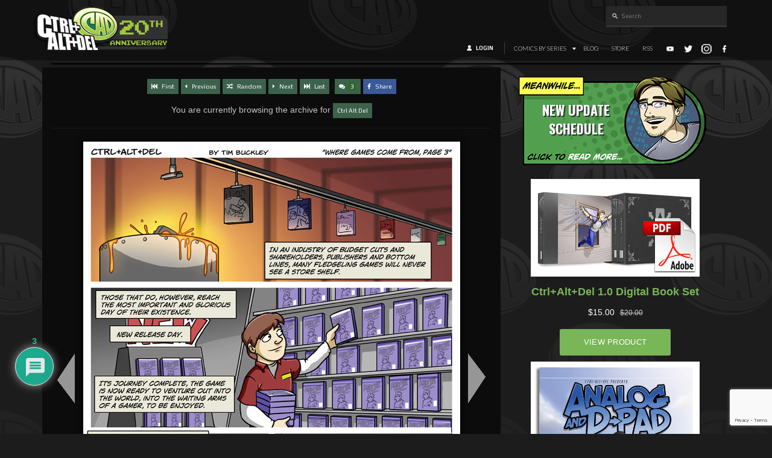

--- FILE ---
content_type: text/html; charset=UTF-8
request_url: https://cad-comic.com/comic/where-games-come-from-p-3/
body_size: 25232
content:
<!DOCTYPE html>
<html lang="en-US">
<head>
<!-- Debug: Bootstrap Inserted by WordPress Twitter Bootstrap CSS plugin v3.4.1-0 http://icwp.io/w/ -->
<link rel="stylesheet" type="text/css" href="https://cad-comic.com/wp-content/plugins/wordpress-bootstrap-css/resources/bootstrap-3.4.1/css/bootstrap.x56853.css" />
<!-- / WordPress Twitter Bootstrap CSS Plugin from iControlWP. -->
    <meta charset="utf-8">
    <meta http-equiv="X-UA-Compatible" content="IE=edge">
    <meta name="viewport" content="width=device-width, initial-scale=1">

	<title>Where games come from, p.3 - Ctrl+Alt+Del Comic Ctrl+Alt+Del</title>
    
<script type="text/javascript" src="//ajax.googleapis.com/ajax/libs/jquery/1.7/jquery.min.js"></script>
	<script src="https://hb.vntsm.com/v4/live/vms/sites/cad-comic.com/index.js"></script>
    <!-- Bootstrap -->
    <!-- HTML5 shim and Respond.js for IE8 support of HTML5 elements and media queries -->
    <!-- WARNING: Respond.js doesn't work if you view the page via file:// -->
    <!--[if lt IE 9]>
      <script src="https://oss.maxcdn.com/html5shiv/3.7.2/html5shiv.min.js"></script>
      <script src="https://oss.maxcdn.com/respond/1.4.2/respond.min.js"></script>
    <![endif]-->
	
	<!-- Old Header Call --> 
	<script async type="text/javascript" src="//cdn.thisiswaldo.com/static/js/30227.js"></script>
	
	<meta name='robots' content='index, follow, max-image-preview:large, max-snippet:-1, max-video-preview:-1' />
	<style>img:is([sizes="auto" i], [sizes^="auto," i]) { contain-intrinsic-size: 3000px 1500px }</style>
	
            <script data-no-defer="1" data-ezscrex="false" data-cfasync="false" data-pagespeed-no-defer data-cookieconsent="ignore">
                var ctPublicFunctions = {"_ajax_nonce":"c3b25be1fc","_rest_nonce":"6c34fbc719","_ajax_url":"\/wp-admin\/admin-ajax.php","_rest_url":"https:\/\/cad-comic.com\/wp-json\/","data__cookies_type":"none","data__ajax_type":"rest","data__bot_detector_enabled":"0","data__frontend_data_log_enabled":1,"cookiePrefix":"","wprocket_detected":false,"host_url":"cad-comic.com","text__ee_click_to_select":"Click to select the whole data","text__ee_original_email":"The complete one is","text__ee_got_it":"Got it","text__ee_blocked":"Blocked","text__ee_cannot_connect":"Cannot connect","text__ee_cannot_decode":"Can not decode email. Unknown reason","text__ee_email_decoder":"CleanTalk email decoder","text__ee_wait_for_decoding":"The magic is on the way!","text__ee_decoding_process":"Please wait a few seconds while we decode the contact data."}
            </script>
        
            <script data-no-defer="1" data-ezscrex="false" data-cfasync="false" data-pagespeed-no-defer data-cookieconsent="ignore">
                var ctPublic = {"_ajax_nonce":"c3b25be1fc","settings__forms__check_internal":"0","settings__forms__check_external":"0","settings__forms__force_protection":0,"settings__forms__search_test":"1","settings__data__bot_detector_enabled":"0","settings__sfw__anti_crawler":0,"blog_home":"https:\/\/cad-comic.com\/","pixel__setting":"3","pixel__enabled":true,"pixel__url":"https:\/\/moderate9-v4.cleantalk.org\/pixel\/f986c51a03d334d946622d57dfdae6c1.gif","data__email_check_before_post":"1","data__email_check_exist_post":0,"data__cookies_type":"none","data__key_is_ok":true,"data__visible_fields_required":true,"wl_brandname":"Anti-Spam by CleanTalk","wl_brandname_short":"CleanTalk","ct_checkjs_key":"b25507ab2471dd8177aad566e681d8271ceb79315fc59801c60a174c304782e5","emailEncoderPassKey":"ec35525ea496aa85be67581a91811e65","bot_detector_forms_excluded":"W10=","advancedCacheExists":true,"varnishCacheExists":false,"wc_ajax_add_to_cart":false,"theRealPerson":{"phrases":{"trpHeading":"The Real Person Badge!","trpContent1":"The commenter acts as a real person and verified as not a bot.","trpContent2":" Anti-Spam by CleanTalk","trpContentLearnMore":"Learn more"},"trpContentLink":"https:\/\/cleantalk.org\/help\/the-real-person?utm_id=&amp;utm_term=&amp;utm_source=admin_side&amp;utm_medium=trp_badge&amp;utm_content=trp_badge_link_click&amp;utm_campaign=apbct_links","imgPersonUrl":"https:\/\/cad-comic.com\/wp-content\/plugins\/cleantalk-spam-protect\/css\/images\/real_user.svg","imgShieldUrl":"https:\/\/cad-comic.com\/wp-content\/plugins\/cleantalk-spam-protect\/css\/images\/shield.svg"}}
            </script>
        
	<!-- This site is optimized with the Yoast SEO Premium plugin v24.1 (Yoast SEO v26.3) - https://yoast.com/wordpress/plugins/seo/ -->
	<title>Where games come from, p.3 - Ctrl+Alt+Del Comic</title>
	<link rel="canonical" href="https://cad-comic.com/comic/where-games-come-from-p-3/" />
	<meta property="og:locale" content="en_US" />
	<meta property="og:type" content="article" />
	<meta property="og:title" content="Where games come from, p.3" />
	<meta property="og:url" content="https://cad-comic.com/comic/where-games-come-from-p-3/" />
	<meta property="og:site_name" content="Ctrl+Alt+Del Comic" />
	<meta property="article:publisher" content="https://www.facebook.com/CADComic" />
	<meta property="og:image" content="https://cad-comic.com/wp-content/uploads/2024/01/bonjorobg.jpg" />
	<meta property="og:image:width" content="2250" />
	<meta property="og:image:height" content="1500" />
	<meta property="og:image:type" content="image/jpeg" />
	<meta name="twitter:card" content="summary_large_image" />
	<meta name="twitter:site" content="@timcad" />
	<script type="application/ld+json" class="yoast-schema-graph">{"@context":"https://schema.org","@graph":[{"@type":"WebPage","@id":"https://cad-comic.com/comic/where-games-come-from-p-3/","url":"https://cad-comic.com/comic/where-games-come-from-p-3/","name":"Where games come from, p.3 - Ctrl+Alt+Del Comic","isPartOf":{"@id":"https://cad-comic.com/#website"},"datePublished":"2010-01-29T00:00:00+00:00","breadcrumb":{"@id":"https://cad-comic.com/comic/where-games-come-from-p-3/#breadcrumb"},"inLanguage":"en-US","potentialAction":[{"@type":"ReadAction","target":["https://cad-comic.com/comic/where-games-come-from-p-3/"]}]},{"@type":"BreadcrumbList","@id":"https://cad-comic.com/comic/where-games-come-from-p-3/#breadcrumb","itemListElement":[{"@type":"ListItem","position":1,"name":"Home","item":"https://cad-comic.com/"},{"@type":"ListItem","position":2,"name":"Comics","item":"https://cad-comic.com/comic/"},{"@type":"ListItem","position":3,"name":"Where games come from, p.3"}]},{"@type":"WebSite","@id":"https://cad-comic.com/#website","url":"https://cad-comic.com/","name":"Ctrl+Alt+Del Comic","description":"A comic about video games!","publisher":{"@id":"https://cad-comic.com/#organization"},"potentialAction":[{"@type":"SearchAction","target":{"@type":"EntryPoint","urlTemplate":"https://cad-comic.com/?s={search_term_string}"},"query-input":{"@type":"PropertyValueSpecification","valueRequired":true,"valueName":"search_term_string"}}],"inLanguage":"en-US"},{"@type":"Organization","@id":"https://cad-comic.com/#organization","name":"Ctrl+Alt+Del Comic","url":"https://cad-comic.com/","logo":{"@type":"ImageObject","inLanguage":"en-US","@id":"https://cad-comic.com/#/schema/logo/image/","url":"https://cad-comic.com/wp-content/uploads/2024/01/bonjorobg.jpg","contentUrl":"https://cad-comic.com/wp-content/uploads/2024/01/bonjorobg.jpg","width":2250,"height":1500,"caption":"Ctrl+Alt+Del Comic"},"image":{"@id":"https://cad-comic.com/#/schema/logo/image/"},"sameAs":["https://www.facebook.com/CADComic","https://x.com/timcad","https://www.youtube.com/user/CtrlAltDelComic"]}]}</script>
	<!-- / Yoast SEO Premium plugin. -->


<link rel='dns-prefetch' href='//use.fontawesome.com' />
<link rel='dns-prefetch' href='//platform-api.sharethis.com' />
<link rel='dns-prefetch' href='//www.google.com' />
<link rel="alternate" type="application/rss+xml" title="Ctrl+Alt+Del Comic &raquo; Where games come from, p.3 Comments Feed" href="https://cad-comic.com/comic/where-games-come-from-p-3/feed/" />
		<!-- This site uses the Google Analytics by MonsterInsights plugin v9.11.1 - Using Analytics tracking - https://www.monsterinsights.com/ -->
							<script src="//www.googletagmanager.com/gtag/js?id=G-XHCV085FL0"  data-cfasync="false" data-wpfc-render="false" type="text/javascript" async></script>
			<script data-cfasync="false" data-wpfc-render="false" type="text/javascript">
				var mi_version = '9.11.1';
				var mi_track_user = true;
				var mi_no_track_reason = '';
								var MonsterInsightsDefaultLocations = {"page_location":"https:\/\/cad-comic.com\/comic\/where-games-come-from-p-3\/"};
								if ( typeof MonsterInsightsPrivacyGuardFilter === 'function' ) {
					var MonsterInsightsLocations = (typeof MonsterInsightsExcludeQuery === 'object') ? MonsterInsightsPrivacyGuardFilter( MonsterInsightsExcludeQuery ) : MonsterInsightsPrivacyGuardFilter( MonsterInsightsDefaultLocations );
				} else {
					var MonsterInsightsLocations = (typeof MonsterInsightsExcludeQuery === 'object') ? MonsterInsightsExcludeQuery : MonsterInsightsDefaultLocations;
				}

								var disableStrs = [
										'ga-disable-G-XHCV085FL0',
									];

				/* Function to detect opted out users */
				function __gtagTrackerIsOptedOut() {
					for (var index = 0; index < disableStrs.length; index++) {
						if (document.cookie.indexOf(disableStrs[index] + '=true') > -1) {
							return true;
						}
					}

					return false;
				}

				/* Disable tracking if the opt-out cookie exists. */
				if (__gtagTrackerIsOptedOut()) {
					for (var index = 0; index < disableStrs.length; index++) {
						window[disableStrs[index]] = true;
					}
				}

				/* Opt-out function */
				function __gtagTrackerOptout() {
					for (var index = 0; index < disableStrs.length; index++) {
						document.cookie = disableStrs[index] + '=true; expires=Thu, 31 Dec 2099 23:59:59 UTC; path=/';
						window[disableStrs[index]] = true;
					}
				}

				if ('undefined' === typeof gaOptout) {
					function gaOptout() {
						__gtagTrackerOptout();
					}
				}
								window.dataLayer = window.dataLayer || [];

				window.MonsterInsightsDualTracker = {
					helpers: {},
					trackers: {},
				};
				if (mi_track_user) {
					function __gtagDataLayer() {
						dataLayer.push(arguments);
					}

					function __gtagTracker(type, name, parameters) {
						if (!parameters) {
							parameters = {};
						}

						if (parameters.send_to) {
							__gtagDataLayer.apply(null, arguments);
							return;
						}

						if (type === 'event') {
														parameters.send_to = monsterinsights_frontend.v4_id;
							var hookName = name;
							if (typeof parameters['event_category'] !== 'undefined') {
								hookName = parameters['event_category'] + ':' + name;
							}

							if (typeof MonsterInsightsDualTracker.trackers[hookName] !== 'undefined') {
								MonsterInsightsDualTracker.trackers[hookName](parameters);
							} else {
								__gtagDataLayer('event', name, parameters);
							}
							
						} else {
							__gtagDataLayer.apply(null, arguments);
						}
					}

					__gtagTracker('js', new Date());
					__gtagTracker('set', {
						'developer_id.dZGIzZG': true,
											});
					if ( MonsterInsightsLocations.page_location ) {
						__gtagTracker('set', MonsterInsightsLocations);
					}
										__gtagTracker('config', 'G-XHCV085FL0', {"forceSSL":"true","link_attribution":"true"} );
										window.gtag = __gtagTracker;										(function () {
						/* https://developers.google.com/analytics/devguides/collection/analyticsjs/ */
						/* ga and __gaTracker compatibility shim. */
						var noopfn = function () {
							return null;
						};
						var newtracker = function () {
							return new Tracker();
						};
						var Tracker = function () {
							return null;
						};
						var p = Tracker.prototype;
						p.get = noopfn;
						p.set = noopfn;
						p.send = function () {
							var args = Array.prototype.slice.call(arguments);
							args.unshift('send');
							__gaTracker.apply(null, args);
						};
						var __gaTracker = function () {
							var len = arguments.length;
							if (len === 0) {
								return;
							}
							var f = arguments[len - 1];
							if (typeof f !== 'object' || f === null || typeof f.hitCallback !== 'function') {
								if ('send' === arguments[0]) {
									var hitConverted, hitObject = false, action;
									if ('event' === arguments[1]) {
										if ('undefined' !== typeof arguments[3]) {
											hitObject = {
												'eventAction': arguments[3],
												'eventCategory': arguments[2],
												'eventLabel': arguments[4],
												'value': arguments[5] ? arguments[5] : 1,
											}
										}
									}
									if ('pageview' === arguments[1]) {
										if ('undefined' !== typeof arguments[2]) {
											hitObject = {
												'eventAction': 'page_view',
												'page_path': arguments[2],
											}
										}
									}
									if (typeof arguments[2] === 'object') {
										hitObject = arguments[2];
									}
									if (typeof arguments[5] === 'object') {
										Object.assign(hitObject, arguments[5]);
									}
									if ('undefined' !== typeof arguments[1].hitType) {
										hitObject = arguments[1];
										if ('pageview' === hitObject.hitType) {
											hitObject.eventAction = 'page_view';
										}
									}
									if (hitObject) {
										action = 'timing' === arguments[1].hitType ? 'timing_complete' : hitObject.eventAction;
										hitConverted = mapArgs(hitObject);
										__gtagTracker('event', action, hitConverted);
									}
								}
								return;
							}

							function mapArgs(args) {
								var arg, hit = {};
								var gaMap = {
									'eventCategory': 'event_category',
									'eventAction': 'event_action',
									'eventLabel': 'event_label',
									'eventValue': 'event_value',
									'nonInteraction': 'non_interaction',
									'timingCategory': 'event_category',
									'timingVar': 'name',
									'timingValue': 'value',
									'timingLabel': 'event_label',
									'page': 'page_path',
									'location': 'page_location',
									'title': 'page_title',
									'referrer' : 'page_referrer',
								};
								for (arg in args) {
																		if (!(!args.hasOwnProperty(arg) || !gaMap.hasOwnProperty(arg))) {
										hit[gaMap[arg]] = args[arg];
									} else {
										hit[arg] = args[arg];
									}
								}
								return hit;
							}

							try {
								f.hitCallback();
							} catch (ex) {
							}
						};
						__gaTracker.create = newtracker;
						__gaTracker.getByName = newtracker;
						__gaTracker.getAll = function () {
							return [];
						};
						__gaTracker.remove = noopfn;
						__gaTracker.loaded = true;
						window['__gaTracker'] = __gaTracker;
					})();
									} else {
										console.log("");
					(function () {
						function __gtagTracker() {
							return null;
						}

						window['__gtagTracker'] = __gtagTracker;
						window['gtag'] = __gtagTracker;
					})();
									}
			</script>
							<!-- / Google Analytics by MonsterInsights -->
		<script type="text/javascript">
/* <![CDATA[ */
window._wpemojiSettings = {"baseUrl":"https:\/\/s.w.org\/images\/core\/emoji\/16.0.1\/72x72\/","ext":".png","svgUrl":"https:\/\/s.w.org\/images\/core\/emoji\/16.0.1\/svg\/","svgExt":".svg","source":{"concatemoji":"https:\/\/cad-comic.com\/wp-includes\/js\/wp-emoji-release.min.js?ver=39c2c3c84d24ef33fdc9a8e357a0c54b"}};
/*! This file is auto-generated */
!function(s,n){var o,i,e;function c(e){try{var t={supportTests:e,timestamp:(new Date).valueOf()};sessionStorage.setItem(o,JSON.stringify(t))}catch(e){}}function p(e,t,n){e.clearRect(0,0,e.canvas.width,e.canvas.height),e.fillText(t,0,0);var t=new Uint32Array(e.getImageData(0,0,e.canvas.width,e.canvas.height).data),a=(e.clearRect(0,0,e.canvas.width,e.canvas.height),e.fillText(n,0,0),new Uint32Array(e.getImageData(0,0,e.canvas.width,e.canvas.height).data));return t.every(function(e,t){return e===a[t]})}function u(e,t){e.clearRect(0,0,e.canvas.width,e.canvas.height),e.fillText(t,0,0);for(var n=e.getImageData(16,16,1,1),a=0;a<n.data.length;a++)if(0!==n.data[a])return!1;return!0}function f(e,t,n,a){switch(t){case"flag":return n(e,"\ud83c\udff3\ufe0f\u200d\u26a7\ufe0f","\ud83c\udff3\ufe0f\u200b\u26a7\ufe0f")?!1:!n(e,"\ud83c\udde8\ud83c\uddf6","\ud83c\udde8\u200b\ud83c\uddf6")&&!n(e,"\ud83c\udff4\udb40\udc67\udb40\udc62\udb40\udc65\udb40\udc6e\udb40\udc67\udb40\udc7f","\ud83c\udff4\u200b\udb40\udc67\u200b\udb40\udc62\u200b\udb40\udc65\u200b\udb40\udc6e\u200b\udb40\udc67\u200b\udb40\udc7f");case"emoji":return!a(e,"\ud83e\udedf")}return!1}function g(e,t,n,a){var r="undefined"!=typeof WorkerGlobalScope&&self instanceof WorkerGlobalScope?new OffscreenCanvas(300,150):s.createElement("canvas"),o=r.getContext("2d",{willReadFrequently:!0}),i=(o.textBaseline="top",o.font="600 32px Arial",{});return e.forEach(function(e){i[e]=t(o,e,n,a)}),i}function t(e){var t=s.createElement("script");t.src=e,t.defer=!0,s.head.appendChild(t)}"undefined"!=typeof Promise&&(o="wpEmojiSettingsSupports",i=["flag","emoji"],n.supports={everything:!0,everythingExceptFlag:!0},e=new Promise(function(e){s.addEventListener("DOMContentLoaded",e,{once:!0})}),new Promise(function(t){var n=function(){try{var e=JSON.parse(sessionStorage.getItem(o));if("object"==typeof e&&"number"==typeof e.timestamp&&(new Date).valueOf()<e.timestamp+604800&&"object"==typeof e.supportTests)return e.supportTests}catch(e){}return null}();if(!n){if("undefined"!=typeof Worker&&"undefined"!=typeof OffscreenCanvas&&"undefined"!=typeof URL&&URL.createObjectURL&&"undefined"!=typeof Blob)try{var e="postMessage("+g.toString()+"("+[JSON.stringify(i),f.toString(),p.toString(),u.toString()].join(",")+"));",a=new Blob([e],{type:"text/javascript"}),r=new Worker(URL.createObjectURL(a),{name:"wpTestEmojiSupports"});return void(r.onmessage=function(e){c(n=e.data),r.terminate(),t(n)})}catch(e){}c(n=g(i,f,p,u))}t(n)}).then(function(e){for(var t in e)n.supports[t]=e[t],n.supports.everything=n.supports.everything&&n.supports[t],"flag"!==t&&(n.supports.everythingExceptFlag=n.supports.everythingExceptFlag&&n.supports[t]);n.supports.everythingExceptFlag=n.supports.everythingExceptFlag&&!n.supports.flag,n.DOMReady=!1,n.readyCallback=function(){n.DOMReady=!0}}).then(function(){return e}).then(function(){var e;n.supports.everything||(n.readyCallback(),(e=n.source||{}).concatemoji?t(e.concatemoji):e.wpemoji&&e.twemoji&&(t(e.twemoji),t(e.wpemoji)))}))}((window,document),window._wpemojiSettings);
/* ]]> */
</script>
<style id='wp-emoji-styles-inline-css' type='text/css'>

	img.wp-smiley, img.emoji {
		display: inline !important;
		border: none !important;
		box-shadow: none !important;
		height: 1em !important;
		width: 1em !important;
		margin: 0 0.07em !important;
		vertical-align: -0.1em !important;
		background: none !important;
		padding: 0 !important;
	}
</style>
<link rel='stylesheet' id='wp-block-library-css' href='https://cad-comic.com/wp-includes/css/dist/block-library/style.min.x56853.css?ver=39c2c3c84d24ef33fdc9a8e357a0c54b' type='text/css' media='all' />
<style id='classic-theme-styles-inline-css' type='text/css'>
/*! This file is auto-generated */
.wp-block-button__link{color:#fff;background-color:#32373c;border-radius:9999px;box-shadow:none;text-decoration:none;padding:calc(.667em + 2px) calc(1.333em + 2px);font-size:1.125em}.wp-block-file__button{background:#32373c;color:#fff;text-decoration:none}
</style>
<style id='global-styles-inline-css' type='text/css'>
:root{--wp--preset--aspect-ratio--square: 1;--wp--preset--aspect-ratio--4-3: 4/3;--wp--preset--aspect-ratio--3-4: 3/4;--wp--preset--aspect-ratio--3-2: 3/2;--wp--preset--aspect-ratio--2-3: 2/3;--wp--preset--aspect-ratio--16-9: 16/9;--wp--preset--aspect-ratio--9-16: 9/16;--wp--preset--color--black: #000000;--wp--preset--color--cyan-bluish-gray: #abb8c3;--wp--preset--color--white: #ffffff;--wp--preset--color--pale-pink: #f78da7;--wp--preset--color--vivid-red: #cf2e2e;--wp--preset--color--luminous-vivid-orange: #ff6900;--wp--preset--color--luminous-vivid-amber: #fcb900;--wp--preset--color--light-green-cyan: #7bdcb5;--wp--preset--color--vivid-green-cyan: #00d084;--wp--preset--color--pale-cyan-blue: #8ed1fc;--wp--preset--color--vivid-cyan-blue: #0693e3;--wp--preset--color--vivid-purple: #9b51e0;--wp--preset--gradient--vivid-cyan-blue-to-vivid-purple: linear-gradient(135deg,rgba(6,147,227,1) 0%,rgb(155,81,224) 100%);--wp--preset--gradient--light-green-cyan-to-vivid-green-cyan: linear-gradient(135deg,rgb(122,220,180) 0%,rgb(0,208,130) 100%);--wp--preset--gradient--luminous-vivid-amber-to-luminous-vivid-orange: linear-gradient(135deg,rgba(252,185,0,1) 0%,rgba(255,105,0,1) 100%);--wp--preset--gradient--luminous-vivid-orange-to-vivid-red: linear-gradient(135deg,rgba(255,105,0,1) 0%,rgb(207,46,46) 100%);--wp--preset--gradient--very-light-gray-to-cyan-bluish-gray: linear-gradient(135deg,rgb(238,238,238) 0%,rgb(169,184,195) 100%);--wp--preset--gradient--cool-to-warm-spectrum: linear-gradient(135deg,rgb(74,234,220) 0%,rgb(151,120,209) 20%,rgb(207,42,186) 40%,rgb(238,44,130) 60%,rgb(251,105,98) 80%,rgb(254,248,76) 100%);--wp--preset--gradient--blush-light-purple: linear-gradient(135deg,rgb(255,206,236) 0%,rgb(152,150,240) 100%);--wp--preset--gradient--blush-bordeaux: linear-gradient(135deg,rgb(254,205,165) 0%,rgb(254,45,45) 50%,rgb(107,0,62) 100%);--wp--preset--gradient--luminous-dusk: linear-gradient(135deg,rgb(255,203,112) 0%,rgb(199,81,192) 50%,rgb(65,88,208) 100%);--wp--preset--gradient--pale-ocean: linear-gradient(135deg,rgb(255,245,203) 0%,rgb(182,227,212) 50%,rgb(51,167,181) 100%);--wp--preset--gradient--electric-grass: linear-gradient(135deg,rgb(202,248,128) 0%,rgb(113,206,126) 100%);--wp--preset--gradient--midnight: linear-gradient(135deg,rgb(2,3,129) 0%,rgb(40,116,252) 100%);--wp--preset--font-size--small: 13px;--wp--preset--font-size--medium: 20px;--wp--preset--font-size--large: 36px;--wp--preset--font-size--x-large: 42px;--wp--preset--spacing--20: 0.44rem;--wp--preset--spacing--30: 0.67rem;--wp--preset--spacing--40: 1rem;--wp--preset--spacing--50: 1.5rem;--wp--preset--spacing--60: 2.25rem;--wp--preset--spacing--70: 3.38rem;--wp--preset--spacing--80: 5.06rem;--wp--preset--shadow--natural: 6px 6px 9px rgba(0, 0, 0, 0.2);--wp--preset--shadow--deep: 12px 12px 50px rgba(0, 0, 0, 0.4);--wp--preset--shadow--sharp: 6px 6px 0px rgba(0, 0, 0, 0.2);--wp--preset--shadow--outlined: 6px 6px 0px -3px rgba(255, 255, 255, 1), 6px 6px rgba(0, 0, 0, 1);--wp--preset--shadow--crisp: 6px 6px 0px rgba(0, 0, 0, 1);}:where(.is-layout-flex){gap: 0.5em;}:where(.is-layout-grid){gap: 0.5em;}body .is-layout-flex{display: flex;}.is-layout-flex{flex-wrap: wrap;align-items: center;}.is-layout-flex > :is(*, div){margin: 0;}body .is-layout-grid{display: grid;}.is-layout-grid > :is(*, div){margin: 0;}:where(.wp-block-columns.is-layout-flex){gap: 2em;}:where(.wp-block-columns.is-layout-grid){gap: 2em;}:where(.wp-block-post-template.is-layout-flex){gap: 1.25em;}:where(.wp-block-post-template.is-layout-grid){gap: 1.25em;}.has-black-color{color: var(--wp--preset--color--black) !important;}.has-cyan-bluish-gray-color{color: var(--wp--preset--color--cyan-bluish-gray) !important;}.has-white-color{color: var(--wp--preset--color--white) !important;}.has-pale-pink-color{color: var(--wp--preset--color--pale-pink) !important;}.has-vivid-red-color{color: var(--wp--preset--color--vivid-red) !important;}.has-luminous-vivid-orange-color{color: var(--wp--preset--color--luminous-vivid-orange) !important;}.has-luminous-vivid-amber-color{color: var(--wp--preset--color--luminous-vivid-amber) !important;}.has-light-green-cyan-color{color: var(--wp--preset--color--light-green-cyan) !important;}.has-vivid-green-cyan-color{color: var(--wp--preset--color--vivid-green-cyan) !important;}.has-pale-cyan-blue-color{color: var(--wp--preset--color--pale-cyan-blue) !important;}.has-vivid-cyan-blue-color{color: var(--wp--preset--color--vivid-cyan-blue) !important;}.has-vivid-purple-color{color: var(--wp--preset--color--vivid-purple) !important;}.has-black-background-color{background-color: var(--wp--preset--color--black) !important;}.has-cyan-bluish-gray-background-color{background-color: var(--wp--preset--color--cyan-bluish-gray) !important;}.has-white-background-color{background-color: var(--wp--preset--color--white) !important;}.has-pale-pink-background-color{background-color: var(--wp--preset--color--pale-pink) !important;}.has-vivid-red-background-color{background-color: var(--wp--preset--color--vivid-red) !important;}.has-luminous-vivid-orange-background-color{background-color: var(--wp--preset--color--luminous-vivid-orange) !important;}.has-luminous-vivid-amber-background-color{background-color: var(--wp--preset--color--luminous-vivid-amber) !important;}.has-light-green-cyan-background-color{background-color: var(--wp--preset--color--light-green-cyan) !important;}.has-vivid-green-cyan-background-color{background-color: var(--wp--preset--color--vivid-green-cyan) !important;}.has-pale-cyan-blue-background-color{background-color: var(--wp--preset--color--pale-cyan-blue) !important;}.has-vivid-cyan-blue-background-color{background-color: var(--wp--preset--color--vivid-cyan-blue) !important;}.has-vivid-purple-background-color{background-color: var(--wp--preset--color--vivid-purple) !important;}.has-black-border-color{border-color: var(--wp--preset--color--black) !important;}.has-cyan-bluish-gray-border-color{border-color: var(--wp--preset--color--cyan-bluish-gray) !important;}.has-white-border-color{border-color: var(--wp--preset--color--white) !important;}.has-pale-pink-border-color{border-color: var(--wp--preset--color--pale-pink) !important;}.has-vivid-red-border-color{border-color: var(--wp--preset--color--vivid-red) !important;}.has-luminous-vivid-orange-border-color{border-color: var(--wp--preset--color--luminous-vivid-orange) !important;}.has-luminous-vivid-amber-border-color{border-color: var(--wp--preset--color--luminous-vivid-amber) !important;}.has-light-green-cyan-border-color{border-color: var(--wp--preset--color--light-green-cyan) !important;}.has-vivid-green-cyan-border-color{border-color: var(--wp--preset--color--vivid-green-cyan) !important;}.has-pale-cyan-blue-border-color{border-color: var(--wp--preset--color--pale-cyan-blue) !important;}.has-vivid-cyan-blue-border-color{border-color: var(--wp--preset--color--vivid-cyan-blue) !important;}.has-vivid-purple-border-color{border-color: var(--wp--preset--color--vivid-purple) !important;}.has-vivid-cyan-blue-to-vivid-purple-gradient-background{background: var(--wp--preset--gradient--vivid-cyan-blue-to-vivid-purple) !important;}.has-light-green-cyan-to-vivid-green-cyan-gradient-background{background: var(--wp--preset--gradient--light-green-cyan-to-vivid-green-cyan) !important;}.has-luminous-vivid-amber-to-luminous-vivid-orange-gradient-background{background: var(--wp--preset--gradient--luminous-vivid-amber-to-luminous-vivid-orange) !important;}.has-luminous-vivid-orange-to-vivid-red-gradient-background{background: var(--wp--preset--gradient--luminous-vivid-orange-to-vivid-red) !important;}.has-very-light-gray-to-cyan-bluish-gray-gradient-background{background: var(--wp--preset--gradient--very-light-gray-to-cyan-bluish-gray) !important;}.has-cool-to-warm-spectrum-gradient-background{background: var(--wp--preset--gradient--cool-to-warm-spectrum) !important;}.has-blush-light-purple-gradient-background{background: var(--wp--preset--gradient--blush-light-purple) !important;}.has-blush-bordeaux-gradient-background{background: var(--wp--preset--gradient--blush-bordeaux) !important;}.has-luminous-dusk-gradient-background{background: var(--wp--preset--gradient--luminous-dusk) !important;}.has-pale-ocean-gradient-background{background: var(--wp--preset--gradient--pale-ocean) !important;}.has-electric-grass-gradient-background{background: var(--wp--preset--gradient--electric-grass) !important;}.has-midnight-gradient-background{background: var(--wp--preset--gradient--midnight) !important;}.has-small-font-size{font-size: var(--wp--preset--font-size--small) !important;}.has-medium-font-size{font-size: var(--wp--preset--font-size--medium) !important;}.has-large-font-size{font-size: var(--wp--preset--font-size--large) !important;}.has-x-large-font-size{font-size: var(--wp--preset--font-size--x-large) !important;}
:where(.wp-block-post-template.is-layout-flex){gap: 1.25em;}:where(.wp-block-post-template.is-layout-grid){gap: 1.25em;}
:where(.wp-block-columns.is-layout-flex){gap: 2em;}:where(.wp-block-columns.is-layout-grid){gap: 2em;}
:root :where(.wp-block-pullquote){font-size: 1.5em;line-height: 1.6;}
</style>
<link rel='stylesheet' id='cleantalk-public-css-css' href='https://cad-comic.com/wp-content/plugins/cleantalk-spam-protect/css/cleantalk-public.min.x56853.css?ver=6.68_1763393060' type='text/css' media='all' />
<link rel='stylesheet' id='cleantalk-email-decoder-css-css' href='https://cad-comic.com/wp-content/plugins/cleantalk-spam-protect/css/cleantalk-email-decoder.min.x56853.css?ver=6.68_1763393060' type='text/css' media='all' />
<link rel='stylesheet' id='cleantalk-trp-css-css' href='https://cad-comic.com/wp-content/plugins/cleantalk-spam-protect/css/cleantalk-trp.min.x56853.css?ver=6.68_1763393060' type='text/css' media='all' />
<link rel='stylesheet' id='latest-posts-widget-css' href='https://cad-comic.com/wp-content/plugins/latest-posts-widget/latest-posts.x56853.css?ver=39c2c3c84d24ef33fdc9a8e357a0c54b' type='text/css' media='all' />
<link rel='stylesheet' id='patreon-wordpress-css-css' href='https://cad-comic.com/wp-content/plugins/patron-plugin-pro/plugin/lib/patreon-connect/assets/css/app.x56853.css?ver=39c2c3c84d24ef33fdc9a8e357a0c54b' type='text/css' media='all' />
<link rel='stylesheet' id='math-captcha-frontend-css' href='https://cad-comic.com/wp-content/plugins/wp-math-captcha/css/frontend.x56853.css?ver=39c2c3c84d24ef33fdc9a8e357a0c54b' type='text/css' media='all' />
<link rel='stylesheet' id='sm-style-css' href='https://cad-comic.com/wp-content/plugins/wp-show-more/wpsm-style.x56853.css?ver=39c2c3c84d24ef33fdc9a8e357a0c54b' type='text/css' media='all' />
<link rel='stylesheet' id='cad-style-css' href='https://cad-comic.com/wp-content/themes/cad/style.x56853.css' type='text/css' media='' />
<link rel='stylesheet' id='wpdiscuz-frontend-css-css' href='https://cad-comic.com/wp-content/plugins/wpdiscuz/themes/default/style.x56853.css?ver=7.6.37' type='text/css' media='all' />
<style id='wpdiscuz-frontend-css-inline-css' type='text/css'>
 #wpdcom .wpd-blog-administrator .wpd-comment-label{color:#ffffff;background-color:#C85E1B;border:none}#wpdcom .wpd-blog-administrator .wpd-comment-author, #wpdcom .wpd-blog-administrator .wpd-comment-author a{color:#C85E1B}#wpdcom.wpd-layout-1 .wpd-comment .wpd-blog-administrator .wpd-avatar img{border-color:#C85E1B}#wpdcom.wpd-layout-2 .wpd-comment.wpd-reply .wpd-comment-wrap.wpd-blog-administrator{border-left:3px solid #C85E1B}#wpdcom.wpd-layout-2 .wpd-comment .wpd-blog-administrator .wpd-avatar img{border-bottom-color:#C85E1B}#wpdcom.wpd-layout-3 .wpd-blog-administrator .wpd-comment-subheader{border-top:1px dashed #C85E1B}#wpdcom.wpd-layout-3 .wpd-reply .wpd-blog-administrator .wpd-comment-right{border-left:1px solid #C85E1B}#wpdcom .wpd-blog-editor .wpd-comment-label{color:#ffffff;background-color:#00B38F;border:none}#wpdcom .wpd-blog-editor .wpd-comment-author, #wpdcom .wpd-blog-editor .wpd-comment-author a{color:#00B38F}#wpdcom.wpd-layout-1 .wpd-comment .wpd-blog-editor .wpd-avatar img{border-color:#00B38F}#wpdcom.wpd-layout-2 .wpd-comment.wpd-reply .wpd-comment-wrap.wpd-blog-editor{border-left:3px solid #00B38F}#wpdcom.wpd-layout-2 .wpd-comment .wpd-blog-editor .wpd-avatar img{border-bottom-color:#00B38F}#wpdcom.wpd-layout-3 .wpd-blog-editor .wpd-comment-subheader{border-top:1px dashed #00B38F}#wpdcom.wpd-layout-3 .wpd-reply .wpd-blog-editor .wpd-comment-right{border-left:1px solid #00B38F}#wpdcom .wpd-blog-author .wpd-comment-label{color:#ffffff;background-color:#C85E1B;border:none}#wpdcom .wpd-blog-author .wpd-comment-author, #wpdcom .wpd-blog-author .wpd-comment-author a{color:#C85E1B}#wpdcom.wpd-layout-1 .wpd-comment .wpd-blog-author .wpd-avatar img{border-color:#C85E1B}#wpdcom.wpd-layout-2 .wpd-comment .wpd-blog-author .wpd-avatar img{border-bottom-color:#C85E1B}#wpdcom.wpd-layout-3 .wpd-blog-author .wpd-comment-subheader{border-top:1px dashed #C85E1B}#wpdcom.wpd-layout-3 .wpd-reply .wpd-blog-author .wpd-comment-right{border-left:1px solid #C85E1B}#wpdcom .wpd-blog-contributor .wpd-comment-label{color:#ffffff;background-color:#00B38F;border:none}#wpdcom .wpd-blog-contributor .wpd-comment-author, #wpdcom .wpd-blog-contributor .wpd-comment-author a{color:#00B38F}#wpdcom.wpd-layout-1 .wpd-comment .wpd-blog-contributor .wpd-avatar img{border-color:#00B38F}#wpdcom.wpd-layout-2 .wpd-comment .wpd-blog-contributor .wpd-avatar img{border-bottom-color:#00B38F}#wpdcom.wpd-layout-3 .wpd-blog-contributor .wpd-comment-subheader{border-top:1px dashed #00B38F}#wpdcom.wpd-layout-3 .wpd-reply .wpd-blog-contributor .wpd-comment-right{border-left:1px solid #00B38F}#wpdcom .wpd-blog-subscriber .wpd-comment-label{color:#ffffff;background-color:#00B100;border:none}#wpdcom .wpd-blog-subscriber .wpd-comment-author, #wpdcom .wpd-blog-subscriber .wpd-comment-author a{color:#00B100}#wpdcom.wpd-layout-2 .wpd-comment .wpd-blog-subscriber .wpd-avatar img{border-bottom-color:#00B100}#wpdcom.wpd-layout-3 .wpd-blog-subscriber .wpd-comment-subheader{border-top:1px dashed #00B100}#wpdcom .wpd-blog-wpseo_manager .wpd-comment-label{color:#ffffff;background-color:#00B38F;border:none}#wpdcom .wpd-blog-wpseo_manager .wpd-comment-author, #wpdcom .wpd-blog-wpseo_manager .wpd-comment-author a{color:#00B38F}#wpdcom.wpd-layout-1 .wpd-comment .wpd-blog-wpseo_manager .wpd-avatar img{border-color:#00B38F}#wpdcom.wpd-layout-2 .wpd-comment .wpd-blog-wpseo_manager .wpd-avatar img{border-bottom-color:#00B38F}#wpdcom.wpd-layout-3 .wpd-blog-wpseo_manager .wpd-comment-subheader{border-top:1px dashed #00B38F}#wpdcom.wpd-layout-3 .wpd-reply .wpd-blog-wpseo_manager .wpd-comment-right{border-left:1px solid #00B38F}#wpdcom .wpd-blog-wpseo_editor .wpd-comment-label{color:#ffffff;background-color:#00B38F;border:none}#wpdcom .wpd-blog-wpseo_editor .wpd-comment-author, #wpdcom .wpd-blog-wpseo_editor .wpd-comment-author a{color:#00B38F}#wpdcom.wpd-layout-1 .wpd-comment .wpd-blog-wpseo_editor .wpd-avatar img{border-color:#00B38F}#wpdcom.wpd-layout-2 .wpd-comment .wpd-blog-wpseo_editor .wpd-avatar img{border-bottom-color:#00B38F}#wpdcom.wpd-layout-3 .wpd-blog-wpseo_editor .wpd-comment-subheader{border-top:1px dashed #00B38F}#wpdcom.wpd-layout-3 .wpd-reply .wpd-blog-wpseo_editor .wpd-comment-right{border-left:1px solid #00B38F}#wpdcom .wpd-blog-post_author .wpd-comment-label{color:#ffffff;background-color:#C85E1B;border:none}#wpdcom .wpd-blog-post_author .wpd-comment-author, #wpdcom .wpd-blog-post_author .wpd-comment-author a{color:#C85E1B}#wpdcom .wpd-blog-post_author .wpd-avatar img{border-color:#C85E1B}#wpdcom.wpd-layout-1 .wpd-comment .wpd-blog-post_author .wpd-avatar img{border-color:#C85E1B}#wpdcom.wpd-layout-2 .wpd-comment.wpd-reply .wpd-comment-wrap.wpd-blog-post_author{border-left:3px solid #C85E1B}#wpdcom.wpd-layout-2 .wpd-comment .wpd-blog-post_author .wpd-avatar img{border-bottom-color:#C85E1B}#wpdcom.wpd-layout-3 .wpd-blog-post_author .wpd-comment-subheader{border-top:1px dashed #C85E1B}#wpdcom.wpd-layout-3 .wpd-reply .wpd-blog-post_author .wpd-comment-right{border-left:1px solid #C85E1B}#wpdcom .wpd-blog-guest .wpd-comment-label{color:#ffffff;background-color:#bbd6ab;border:none}#wpdcom .wpd-blog-guest .wpd-comment-author, #wpdcom .wpd-blog-guest .wpd-comment-author a{color:#bbd6ab}#wpdcom.wpd-layout-3 .wpd-blog-guest .wpd-comment-subheader{border-top:1px dashed #bbd6ab}#comments, #respond, .comments-area, #wpdcom{}#wpdcom .ql-editor > *{color:#777777}#wpdcom .ql-editor::before{}#wpdcom .ql-toolbar{border:1px solid #DDDDDD;border-top:none}#wpdcom .ql-container{border:1px solid #DDDDDD;border-bottom:none}#wpdcom .wpd-form-row .wpdiscuz-item input[type="text"], #wpdcom .wpd-form-row .wpdiscuz-item input[type="email"], #wpdcom .wpd-form-row .wpdiscuz-item input[type="url"], #wpdcom .wpd-form-row .wpdiscuz-item input[type="color"], #wpdcom .wpd-form-row .wpdiscuz-item input[type="date"], #wpdcom .wpd-form-row .wpdiscuz-item input[type="datetime"], #wpdcom .wpd-form-row .wpdiscuz-item input[type="datetime-local"], #wpdcom .wpd-form-row .wpdiscuz-item input[type="month"], #wpdcom .wpd-form-row .wpdiscuz-item input[type="number"], #wpdcom .wpd-form-row .wpdiscuz-item input[type="time"], #wpdcom textarea, #wpdcom select{border:1px solid #DDDDDD;color:#777777}#wpdcom .wpd-form-row .wpdiscuz-item textarea{border:1px solid #DDDDDD}#wpdcom input::placeholder, #wpdcom textarea::placeholder, #wpdcom input::-moz-placeholder, #wpdcom textarea::-webkit-input-placeholder{}#wpdcom .wpd-comment-text{color:#777777}#wpdcom .wpd-thread-head .wpd-thread-info{border-bottom:2px solid #519F4F}#wpdcom .wpd-thread-head .wpd-thread-info.wpd-reviews-tab svg{fill:#519F4F}#wpdcom .wpd-thread-head .wpdiscuz-user-settings{border-bottom:2px solid #519F4F}#wpdcom .wpd-thread-head .wpdiscuz-user-settings:hover{color:#519F4F}#wpdcom .wpd-comment .wpd-follow-link:hover{color:#519F4F}#wpdcom .wpd-comment-status .wpd-sticky{color:#519F4F}#wpdcom .wpd-thread-filter .wpdf-active{color:#519F4F;border-bottom-color:#519F4F}#wpdcom .wpd-comment-info-bar{border:1px dashed #74b373;background:#eef6ee}#wpdcom .wpd-comment-info-bar .wpd-current-view i{color:#519F4F}#wpdcom .wpd-filter-view-all:hover{background:#519F4F}#wpdcom .wpdiscuz-item .wpdiscuz-rating > label{color:#DDDDDD}#wpdcom .wpdiscuz-item .wpdiscuz-rating:not(:checked) > label:hover, .wpdiscuz-rating:not(:checked) > label:hover ~ label{}#wpdcom .wpdiscuz-item .wpdiscuz-rating > input ~ label:hover, #wpdcom .wpdiscuz-item .wpdiscuz-rating > input:not(:checked) ~ label:hover ~ label, #wpdcom .wpdiscuz-item .wpdiscuz-rating > input:not(:checked) ~ label:hover ~ label{color:#FFED85}#wpdcom .wpdiscuz-item .wpdiscuz-rating > input:checked ~ label:hover, #wpdcom .wpdiscuz-item .wpdiscuz-rating > input:checked ~ label:hover, #wpdcom .wpdiscuz-item .wpdiscuz-rating > label:hover ~ input:checked ~ label, #wpdcom .wpdiscuz-item .wpdiscuz-rating > input:checked + label:hover ~ label, #wpdcom .wpdiscuz-item .wpdiscuz-rating > input:checked ~ label:hover ~ label, .wpd-custom-field .wcf-active-star, #wpdcom .wpdiscuz-item .wpdiscuz-rating > input:checked ~ label{color:#FFD700}#wpd-post-rating .wpd-rating-wrap .wpd-rating-stars svg .wpd-star{fill:#DDDDDD}#wpd-post-rating .wpd-rating-wrap .wpd-rating-stars svg .wpd-active{fill:#FFD700}#wpd-post-rating .wpd-rating-wrap .wpd-rate-starts svg .wpd-star{fill:#DDDDDD}#wpd-post-rating .wpd-rating-wrap .wpd-rate-starts:hover svg .wpd-star{fill:#FFED85}#wpd-post-rating.wpd-not-rated .wpd-rating-wrap .wpd-rate-starts svg:hover ~ svg .wpd-star{fill:#DDDDDD}.wpdiscuz-post-rating-wrap .wpd-rating .wpd-rating-wrap .wpd-rating-stars svg .wpd-star{fill:#DDDDDD}.wpdiscuz-post-rating-wrap .wpd-rating .wpd-rating-wrap .wpd-rating-stars svg .wpd-active{fill:#FFD700}#wpdcom .wpd-comment .wpd-follow-active{color:#ff7a00}#wpdcom .page-numbers{color:#555;border:#555 1px solid}#wpdcom span.current{background:#555}#wpdcom.wpd-layout-1 .wpd-new-loaded-comment > .wpd-comment-wrap > .wpd-comment-right{background:#FFFAD6}#wpdcom.wpd-layout-2 .wpd-new-loaded-comment.wpd-comment > .wpd-comment-wrap > .wpd-comment-right{background:#FFFAD6}#wpdcom.wpd-layout-2 .wpd-new-loaded-comment.wpd-comment.wpd-reply > .wpd-comment-wrap > .wpd-comment-right{background:transparent}#wpdcom.wpd-layout-2 .wpd-new-loaded-comment.wpd-comment.wpd-reply > .wpd-comment-wrap{background:#FFFAD6}#wpdcom.wpd-layout-3 .wpd-new-loaded-comment.wpd-comment > .wpd-comment-wrap > .wpd-comment-right{background:#FFFAD6}#wpdcom .wpd-follow:hover i, #wpdcom .wpd-unfollow:hover i, #wpdcom .wpd-comment .wpd-follow-active:hover i{color:#519F4F}#wpdcom .wpdiscuz-readmore{cursor:pointer;color:#519F4F}.wpd-custom-field .wcf-pasiv-star, #wpcomm .wpdiscuz-item .wpdiscuz-rating > label{color:#DDDDDD}.wpd-wrapper .wpd-list-item.wpd-active{border-top:3px solid #519F4F}#wpdcom.wpd-layout-2 .wpd-comment.wpd-reply.wpd-unapproved-comment .wpd-comment-wrap{border-left:3px solid #FFFAD6}#wpdcom.wpd-layout-3 .wpd-comment.wpd-reply.wpd-unapproved-comment .wpd-comment-right{border-left:1px solid #FFFAD6}#wpdcom .wpd-prim-button{background-color:#555555;color:#FFFFFF}#wpdcom .wpd_label__check i.wpdicon-on{color:#555555;border:1px solid #aaaaaa}#wpd-bubble-wrapper #wpd-bubble-all-comments-count{color:#1DB99A}#wpd-bubble-wrapper > div{background-color:#1DB99A}#wpd-bubble-wrapper > #wpd-bubble #wpd-bubble-add-message{background-color:#1DB99A}#wpd-bubble-wrapper > #wpd-bubble #wpd-bubble-add-message::before{border-left-color:#1DB99A;border-right-color:#1DB99A}#wpd-bubble-wrapper.wpd-right-corner > #wpd-bubble #wpd-bubble-add-message::before{border-left-color:#1DB99A;border-right-color:#1DB99A}.wpd-inline-icon-wrapper path.wpd-inline-icon-first{fill:#1DB99A}.wpd-inline-icon-count{background-color:#1DB99A}.wpd-inline-icon-count::before{border-right-color:#1DB99A}.wpd-inline-form-wrapper::before{border-bottom-color:#1DB99A}.wpd-inline-form-question{background-color:#1DB99A}.wpd-inline-form{background-color:#1DB99A}.wpd-last-inline-comments-wrapper{border-color:#1DB99A}.wpd-last-inline-comments-wrapper::before{border-bottom-color:#1DB99A}.wpd-last-inline-comments-wrapper .wpd-view-all-inline-comments{background:#1DB99A}.wpd-last-inline-comments-wrapper .wpd-view-all-inline-comments:hover,.wpd-last-inline-comments-wrapper .wpd-view-all-inline-comments:active,.wpd-last-inline-comments-wrapper .wpd-view-all-inline-comments:focus{background-color:#1DB99A}#wpdcom .ql-snow .ql-tooltip[data-mode="link"]::before{content:"Enter link:"}#wpdcom .ql-snow .ql-tooltip.ql-editing a.ql-action::after{content:"Save"}.comments-area{width:auto}#comments, .comments-area{background:none !important}#wpcomm .wc-comment-label{box-shadow:none !important;-webkit-box-shadow:none !important}#wpcomm .wc-comment-label, #wpcomm.wpd-dark .wc-comment .wc-comment-left .wc-comment-label{border-bottom:0 !important}
</style>
<link rel='stylesheet' id='wpdiscuz-fa-css' href='https://cad-comic.com/wp-content/plugins/wpdiscuz/assets/third-party/font-awesome-5.13.0/css/fa.min.x56853.css?ver=7.6.37' type='text/css' media='all' />
<link rel='stylesheet' id='wpdiscuz-combo-css-css' href='https://cad-comic.com/wp-content/plugins/wpdiscuz/assets/css/wpdiscuz-combo.min.x56853.css?ver=39c2c3c84d24ef33fdc9a8e357a0c54b' type='text/css' media='all' />
<link rel='stylesheet' id='cb_p6-css-main-css' href='https://cad-comic.com/wp-content/plugins/patron-plugin-pro/plugin/lib/patron-button-and-widgets-by-codebard/plugin/templates/default/style.x56853.css?ver=39c2c3c84d24ef33fdc9a8e357a0c54b' type='text/css' media='all' />
<link rel='stylesheet' id='cb_p6_a1-css-main-css' href='https://cad-comic.com/wp-content/plugins/patron-plugin-pro/plugin/templates/default/style.x56853.css?ver=1.5.9' type='text/css' media='all' />
<script type="text/javascript" src="https://cad-comic.com/wp-content/plugins/google-analytics-for-wordpress/assets/js/frontend-gtag.min.x56853.js?ver=9.11.1" id="monsterinsights-frontend-script-js" async="async" data-wp-strategy="async"></script>
<script data-cfasync="false" data-wpfc-render="false" type="text/javascript" id='monsterinsights-frontend-script-js-extra'>/* <![CDATA[ */
var monsterinsights_frontend = {"js_events_tracking":"true","download_extensions":"doc,pdf,ppt,zip,xls,docx,pptx,xlsx","inbound_paths":"[{\"path\":\"\\\/go\\\/\",\"label\":\"affiliate\"},{\"path\":\"\\\/recommend\\\/\",\"label\":\"affiliate\"}]","home_url":"https:\/\/cad-comic.com","hash_tracking":"false","v4_id":"G-XHCV085FL0"};/* ]]> */
</script>
<script type="text/javascript" src="https://cad-comic.com/wp-content/plugins/cleantalk-spam-protect/js/apbct-public-bundle_gathering.min.x56853.js?ver=6.68_1763393060" id="apbct-public-bundle_gathering.min-js-js"></script>
<script type="text/javascript" src="https://cad-comic.com/wp-includes/js/jquery/jquery.min.x56853.js?ver=3.7.1" id="jquery-core-js"></script>
<script type="text/javascript" src="https://cad-comic.com/wp-includes/js/jquery/jquery-migrate.min.x56853.js?ver=3.4.1" id="jquery-migrate-js"></script>
<script type="text/javascript" src="//use.fontawesome.com/29b72b29ca.js" id="font-awesome-js"></script>
<script type="text/javascript" src="//platform-api.sharethis.com/js/sharethis.js#source=googleanalytics-wordpress#product=ga&amp;property=58f203bf47f651001163c596" id="googleanalytics-platform-sharethis-js"></script>
<link rel="https://api.w.org/" href="https://cad-comic.com/wp-json/" /><link rel="EditURI" type="application/rsd+xml" title="RSD" href="https://cad-comic.com/xmlrpc.php?rsd" />

<link rel='shortlink' href='https://cad-comic.com/?p=24652' />
<link rel="alternate" title="oEmbed (JSON)" type="application/json+oembed" href="https://cad-comic.com/wp-json/oembed/1.0/embed?url=https%3A%2F%2Fcad-comic.com%2Fcomic%2Fwhere-games-come-from-p-3%2F" />
<link rel="alternate" title="oEmbed (XML)" type="text/xml+oembed" href="https://cad-comic.com/wp-json/oembed/1.0/embed?url=https%3A%2F%2Fcad-comic.com%2Fcomic%2Fwhere-games-come-from-p-3%2F&#038;format=xml" />
<style>@font-face {
			font-family: 'Libre Franklin Extra Bold';
			src: url('https://cad-comic.com/wp-content/plugins/patron-plugin-pro/plugin/lib/patreon-connect/assets/fonts/librefranklin-extrabold-webfont.woff2') format('woff2'),
				 url('https://cad-comic.com/wp-content/plugins/patron-plugin-pro/plugin/lib/patreon-connect/assets/fonts/librefranklin-extrabold-webfont.woff') format('woff');
			font-weight: bold;
			}</style><script type="text/javascript">
	window._se_plugin_version = '8.1.9';
</script>
<script>
(function() {
	(function (i, s, o, g, r, a, m) {
		i['GoogleAnalyticsObject'] = r;
		i[r] = i[r] || function () {
				(i[r].q = i[r].q || []).push(arguments)
			}, i[r].l = 1 * new Date();
		a = s.createElement(o),
			m = s.getElementsByTagName(o)[0];
		a.async = 1;
		a.src = g;
		m.parentNode.insertBefore(a, m)
	})(window, document, 'script', 'https://google-analytics.com/analytics.js', 'ga');

	ga('create', 'UA-255444-2', 'auto');
			ga('send', 'pageview');
	})();
</script>
		<style type="text/css" id="wp-custom-css">
			.logo {
    display: block;
    background: url(img/logo-cad.png) 13px 14px no-repeat;
    height: 83px;
    width: 223px;
    float: left;
}		</style>
		</head>
<body class="wp-singular comic-template-default single single-comic postid-24652 wp-theme-cad" id="background"><!-- Google tag (gtag.js) -->
<script async src="https://www.googletagmanager.com/gtag/js?id=G-971DKZMJ7T"></script>
<script>
  window.dataLayer = window.dataLayer || [];
  function gtag(){dataLayer.push(arguments);}
  gtag('js', new Date());
  gtag('config', 'G-971DKZMJ7T');
</script>
   <header class="col-md-12 header"><div class="header-inner">
    <div class="hidden-xs" id="halosearch" style="float:right;"><!--1-->
    <form method="get" id="searchform" action="https://cad-comic.com/"><!--f-->
	<input type="text" placeholder="Search" class="saerch" value="" name="s" id="s" />
	</form><!--f-->
	</div><!--1-->
       <a href="#" class="expand-menu"><img src="https://cad-comic.com/wp-content/themes/cad/img/mobilemenu.x56853.png"></a>
	        <a href='https://cad-comic.com/' title='Ctrl+Alt+Del Comic' rel='home'> 						
        	<section class="logo" style="float:left;background:rgba(0, 0, 0, 0) url(https://cad-comic.com/wp-content/uploads/2022/11/logo-cad20tha.png"></section></a>
	        
	<div class="d-menu hidden-xs">
		<ul class="mainmenu">
			<li class="dropdown"> 
    	<a href="https://cad-comic.com/wp-login.php" class="login">Login</a>
        <div class="dropdown-content">
  		  		<a href="https://cad-comic.com/wp-login.php?action=register">Register</a>
 			</div>
	</li>
			<li><a href="#" class="parentlist expand-comic">Comics By Series</a></li>
            <li id="menu-item-33875" class="menu-item menu-item-type-taxonomy menu-item-object-category menu-item-33875"><a title="Blog" href="https://cad-comic.com/category/blog/">Blog</a></li>
<li id="menu-item-55" class="menu-item menu-item-type-custom menu-item-object-custom menu-item-55"><a title="Store" href="https://ctrl-alt-del.myshopify.com/">Store</a></li>
<li id="menu-item-9802" class="menu-item menu-item-type-custom menu-item-object-custom menu-item-9802"><a title="RSS" href="/?feed=rss">RSS</a></li>
						<a href="https://www.youtube.com/c/ctrlaltdel/"><img src="https://cad-comic.com/wp-content/themes/cad/img/social-youtube.x56853.png" /></a>
                        				<a href="https://twitter.com/timcad"><img src="https://cad-comic.com/wp-content/themes/cad/img/social-twitter.x56853.png" /></a>
                        				<a href="https://www.instagram.com/cad_comic/"><img src="https://cad-comic.com/wp-content/themes/cad/img/social-instagram2.x56853.png" /></a>
                        				<a href="https://www.facebook.com/CADComic/"><img src="https://cad-comic.com/wp-content/themes/cad/img/social-facebook.x56853.png" /></a>
                		</ul>
	</div>
 <!-- TO DO fix seaerch so its not bumping nav -->   
</div></header>

<nav class="dropmenu"><!--1-->
	<ul>
    	    <li> 
    	<span style="display:ruby"><a href="https://cad-comic.com/wp-login.php">Login</a><a href="https://cad-comic.com/wp-login.php?action=register">Register</a> </span>
	</li>
			<li><a href="#" class="parentlist expand-comic close-menu">Comics</a></li>
			<li class="menu-item menu-item-type-taxonomy menu-item-object-category menu-item-33875"><a href="https://cad-comic.com/category/blog/">Blog</a></li>
<li class="menu-item menu-item-type-custom menu-item-object-custom menu-item-55"><a href="https://ctrl-alt-del.myshopify.com/">Store</a></li>
<li class="menu-item menu-item-type-custom menu-item-object-custom menu-item-9802"><a href="/?feed=rss">RSS</a></li>
						<a href="https://www.youtube.com/c/ctrlaltdel/"><img src="https://cad-comic.com/wp-content/themes/cad/img/social-youtube.x56853.png" /></a>
                        				<a href="https://twitter.com/timcad"><img src="https://cad-comic.com/wp-content/themes/cad/img/social-twitter.x56853.png" /></a>
                        				<a href="https://www.instagram.com/cad_comic/"><img src="https://cad-comic.com/wp-content/themes/cad/img/social-instagram2.x56853.png" /></a>
                        				<a href="https://www.facebook.com/CADComic/"><img src="https://cad-comic.com/wp-content/themes/cad/img/social-facebook.x56853.png" /></a>
                	</ul>
	<section class="">
    <form method="get" id="searchform" action="https://cad-comic.com/">
	<div><input type="text" placeholder="Search" class="saerch" value="" name="s" id="s" /></div><!--2-->
	</form>
	</section>
</nav><!--1-->

<div class="dropcomic col-md-12" style="display:none;">
    <div class="container">
    	<div class="col-md-12">&nbsp;</div>
        <div class="col-md-2"><a href="/category/ctrl-alt-del/"><img src="https://cad-comic.com/wp-content/themes/cad/img/logo-cad2.x56853.png" style="max-width:100%; height:auto;"/></a></div>
        <div class="col-md-2"><a href="/category/analog-and-d-pad/"><img src="https://cad-comic.com/wp-content/themes/cad/img/logo-analog.x56853.png" style="max-width:100%; height:auto;"/></a></div>
        <div class="col-md-2"><a href="/category/starcaster-chronicles/"><img src="https://cad-comic.com/wp-content/themes/cad/img/logo-starcaster.x56853.png" style="max-width:100%; height:auto;"/></a></div>
        <div class="col-md-2"><a href="/category/the-campaign/"><img src="https://cad-comic.com/wp-content/themes/cad/img/logo-campaign.x56853.png" style="max-width:100%; height:auto;"/></a></div>
        <div class="col-md-2"><a href="/category/the-console-wars/"><img src="https://cad-comic.com/wp-content/themes/cad/img/logo-console.x56853.png" style="max-width:100%; height:auto;"/></a></div>
        <div class="col-md-2"><a href="/category/sillies/"><img src="https://cad-comic.com/wp-content/themes/cad/img/logo-sillies.x56853.png" style="max-width:100%; height:auto;"/></a></div>
        <div class="com-md-12"><a href="#" class="hide-comic" style="color:black; text-decoration:none; padding-top:0px;">&nbsp;&nbsp;&nbsp;&#8682;&nbsp;&nbsp;&nbsp;</a></div>
    </div>
</div>
<div class="container">    <!--closed in footer file-->
<div class="col-md-12"><!--1-->
<!-- /6546605/cad_728x90_top -->
<div class="dtop-ad">
<div id="ad-container1"></div>
<script>
self.__VM = self.__VM || [];
  self.__VM.push(function (admanager, scope) {
    scope.Config.buildPlacement((configBuilder) => {
      configBuilder.add("leaderboard");
      configBuilder.addDefaultOrUnique("mobile_banner").setBreakPoint("mobile");
    }).display("ad-container1");
  });
</script>
</div>

<!-- /6546605/cad_320x50_top -->
<!--
<div class="mob-ad hidden-md hidden-lg">
<div  class="admobile mobad" id='div-gpt-ad-1471015846648-1'>
</div>

</div>
-->
	</div><!--1-->
<div class="col-md-4 col-sm-12 pull-right hide-mobile main-sidebar">
       
			        <div class="cad_meanwhile_widget">
                <a href="https://cad-comic.com/new-update-schedule/"> 
		<div class="cad_meanwhile_bg">
             <span class="cad_meanwhile_title">
          		New Update Schedule             </span>

        </div>
		</a>
        
        </div>
		<!-- cad-comic.com - 300x250 Static (5df8bbccbaace96c5c13debb) - 300x250 - Place in <BODY> of page where ad should appear -->
<div id="right-space"></div>
<!-- / cad-comic.com - 300x250 Static (5df8bbccbaace96c5c13debb) --><div class="textwidget custom-html-widget"><div id='product-component-4d5f4816e6b'></div>
    <script type="text/javascript">
    /*<![CDATA[*/

    (function () {
      var scriptURL = 'https://sdks.shopifycdn.com/buy-button/latest/buy-button-storefront.min.js';
      if (window.ShopifyBuy) {
        if (window.ShopifyBuy.UI) {
          ShopifyBuyInit();
        } else {
          loadScript();
        }
      } else {
        loadScript();
      }

      function loadScript() {
        var script = document.createElement('script');
        script.async = true;
        script.src = scriptURL;
        (document.getElementsByTagName('head')[0] || document.getElementsByTagName('body')[0]).appendChild(script);
        script.onload = ShopifyBuyInit;
      }

      function ShopifyBuyInit() {
        var client = ShopifyBuy.buildClient({
          domain: 'ctrl-alt-del.myshopify.com',
          storefrontAccessToken: '8e2f01f45cb24204a8fbff8bd529f7ed',
        });

        ShopifyBuy.UI.onReady(client).then(function (ui) {
          ui.createComponent('product', {
            id: [9257961484],
            node: document.getElementById('product-component-4d5f4816e6b'),
            moneyFormat: '%24%7B%7Bamount%7D%7D',
            options: {
  "product": {
    "buttonDestination": "modal",
    "variantId": "all",
    "contents": {
      "imgWithCarousel": false,
      "variantTitle": false,
      "options": false,
      "description": false,
      "buttonWithQuantity": false,
      "quantity": false
    },
    "text": {
      "button": "VIEW PRODUCT"
    },
    "styles": {
      "product": {
        "@media (min-width: 601px)": {
          "max-width": "100%",
          "margin-left": "0",
          "margin-bottom": "50px"
        }
      },
      "button": {
        "font-size": "13px",
        "padding-top": "14.5px",
        "padding-bottom": "14.5px",
        ":hover": {
          "background-color": "#6ca44e"
        },
        ":focus": {
          "background-color": "#6ca44e"
        }
      },
      "title": {
        "color": "#78b657"
      },
      "price": {
        "color": "#ffffff"
      },
      "quantityInput": {
        "font-size": "13px",
        "padding-top": "14.5px",
        "padding-bottom": "14.5px"
      },
      "compareAt": {
        "font-size": "12px",
        "color": "#ffffff"
      }
    }
  },
  "cart": {
    "contents": {
      "button": true
    },
    "styles": {
      "button": {
        "font-size": "13px",
        "padding-top": "14.5px",
        "padding-bottom": "14.5px",
        ":hover": {
          "background-color": "#6ca44e"
        },
        ":focus": {
          "background-color": "#6ca44e"
        }
      },
      "footer": {
        "background-color": "#ffffff"
      }
    }
  },
  "modalProduct": {
    "contents": {
      "img": false,
      "imgWithCarousel": true,
      "variantTitle": false,
      "buttonWithQuantity": true,
      "button": false,
      "quantity": false
    },
    "styles": {
      "product": {
        "@media (min-width: 601px)": {
          "max-width": "100%",
          "margin-left": "0px",
          "margin-bottom": "0px"
        }
      },
      "button": {
        "font-size": "13px",
        "padding-top": "14.5px",
        "padding-bottom": "14.5px",
        ":hover": {
          "background-color": "#6ca44e"
        },
        ":focus": {
          "background-color": "#6ca44e"
        }
      },
      "quantityInput": {
        "font-size": "13px",
        "padding-top": "14.5px",
        "padding-bottom": "14.5px"
      }
    }
  },
  "toggle": {
    "styles": {
      "toggle": {
        ":hover": {
          "background-color": "#6ca44e"
        },
        ":focus": {
          "background-color": "#6ca44e"
        }
      },
      "count": {
        "font-size": "13px"
      }
    }
  },
  "productSet": {
    "styles": {
      "products": {
        "@media (min-width: 601px)": {
          "margin-left": "-20px"
        }
      }
    }
  }
}
          });
        });
      }
    })();
    /*]]>*/
    </script></div><div id='product-component-1684932875301'></div>
<script type="text/javascript">
/*<![CDATA[*/
(function () {
  var scriptURL = 'https://sdks.shopifycdn.com/buy-button/latest/buy-button-storefront.min.js';
  if (window.ShopifyBuy) {
    if (window.ShopifyBuy.UI) {
      ShopifyBuyInit();
    } else {
      loadScript();
    }
  } else {
    loadScript();
  }
  function loadScript() {
    var script = document.createElement('script');
    script.async = true;
    script.src = scriptURL;
    (document.getElementsByTagName('head')[0] || document.getElementsByTagName('body')[0]).appendChild(script);
    script.onload = ShopifyBuyInit;
  }
  function ShopifyBuyInit() {
    var client = ShopifyBuy.buildClient({
      domain: 'ctrl-alt-del.myshopify.com',
      storefrontAccessToken: '8e2f01f45cb24204a8fbff8bd529f7ed',
    });
    ShopifyBuy.UI.onReady(client).then(function (ui) {
      ui.createComponent('product', {
        id: '6676298137671',
        node: document.getElementById('product-component-1684932875301'),
        moneyFormat: '%24%7B%7Bamount%7D%7D',
        options: {
  "product": {
    "styles": {
      "product": {
        "@media (min-width: 601px)": {
          "max-width": "calc(25% - 20px)",
          "margin-left": "20px",
          "margin-bottom": "50px"
        }
      },
      "title": {
        "font-family": "Avant Garde, sans-serif",
        "font-weight": "normal",
        "font-size": "16px",
        "color": "#65e76d"
      },
      "button": {
        "font-size": "14px",
        "padding-top": "15px",
        "padding-bottom": "15px",
        "padding-left": "43px",
        "padding-right": "43px"
      },
      "quantityInput": {
        "font-size": "14px",
        "padding-top": "15px",
        "padding-bottom": "15px"
      },
      "price": {
        "font-family": "Avant Garde, sans-serif"
      },
      "compareAt": {
        "font-family": "Avant Garde, sans-serif"
      },
      "unitPrice": {
        "font-family": "Avant Garde, sans-serif"
      }
    },
    "buttonDestination": "modal",
    "contents": {
      "button": false,
      "options": false
    },
    "isButton": true,
    "text": {
      "button": "View product"
    }
  },
  "productSet": {
    "styles": {
      "products": {
        "@media (min-width: 601px)": {
          "margin-left": "-20px"
        }
      }
    }
  },
  "modalProduct": {
    "contents": {
      "img": false,
      "imgWithCarousel": true,
      "button": false,
      "buttonWithQuantity": true
    },
    "styles": {
      "product": {
        "@media (min-width: 601px)": {
          "max-width": "100%",
          "margin-left": "0px",
          "margin-bottom": "0px"
        }
      },
      "button": {
        "font-size": "14px",
        "padding-top": "15px",
        "padding-bottom": "15px",
        "padding-left": "43px",
        "padding-right": "43px"
      },
      "quantityInput": {
        "font-size": "14px",
        "padding-top": "15px",
        "padding-bottom": "15px"
      },
      "title": {
        "font-family": "Avant Garde, sans-serif",
        "font-weight": "normal",
        "font-size": "26px",
        "color": "#4c4c4c"
      },
      "price": {
        "font-family": "Avant Garde, sans-serif",
        "font-weight": "normal",
        "font-size": "18px",
        "color": "#4c4c4c"
      },
      "compareAt": {
        "font-family": "Avant Garde, sans-serif",
        "font-weight": "normal",
        "font-size": "15.299999999999999px",
        "color": "#4c4c4c"
      },
      "unitPrice": {
        "font-family": "Avant Garde, sans-serif",
        "font-weight": "normal",
        "font-size": "15.299999999999999px",
        "color": "#4c4c4c"
      },
      "description": {
        "font-family": "Avant Garde, sans-serif"
      }
    },
    "text": {
      "button": "Add to cart"
    }
  },
  "option": {},
  "cart": {
    "styles": {
      "button": {
        "font-size": "14px",
        "padding-top": "15px",
        "padding-bottom": "15px"
      }
    },
    "text": {
      "total": "Subtotal",
      "button": "Checkout"
    }
  },
  "toggle": {
    "styles": {
      "count": {
        "font-size": "14px"
      }
    }
  }
},
      });
    });
  }
})();
/*]]>*/
</script><div id='product-component-1684932896085'></div>
<script type="text/javascript">
/*<![CDATA[*/
(function () {
  var scriptURL = 'https://sdks.shopifycdn.com/buy-button/latest/buy-button-storefront.min.js';
  if (window.ShopifyBuy) {
    if (window.ShopifyBuy.UI) {
      ShopifyBuyInit();
    } else {
      loadScript();
    }
  } else {
    loadScript();
  }
  function loadScript() {
    var script = document.createElement('script');
    script.async = true;
    script.src = scriptURL;
    (document.getElementsByTagName('head')[0] || document.getElementsByTagName('body')[0]).appendChild(script);
    script.onload = ShopifyBuyInit;
  }
  function ShopifyBuyInit() {
    var client = ShopifyBuy.buildClient({
      domain: 'ctrl-alt-del.myshopify.com',
      storefrontAccessToken: '8e2f01f45cb24204a8fbff8bd529f7ed',
    });
    ShopifyBuy.UI.onReady(client).then(function (ui) {
      ui.createComponent('product', {
        id: '6676296695879',
        node: document.getElementById('product-component-1684932896085'),
        moneyFormat: '%24%7B%7Bamount%7D%7D',
        options: {
  "product": {
    "styles": {
      "product": {
        "@media (min-width: 601px)": {
          "max-width": "calc(25% - 20px)",
          "margin-left": "20px",
          "margin-bottom": "50px"
        }
      },
      "title": {
        "font-family": "Avant Garde, sans-serif",
        "font-weight": "normal",
        "font-size": "16px",
        "color": "#65e76d"
      },
      "button": {
        "font-size": "14px",
        "padding-top": "15px",
        "padding-bottom": "15px",
        "padding-left": "43px",
        "padding-right": "43px"
      },
      "quantityInput": {
        "font-size": "14px",
        "padding-top": "15px",
        "padding-bottom": "15px"
      },
      "price": {
        "font-family": "Avant Garde, sans-serif"
      },
      "compareAt": {
        "font-family": "Avant Garde, sans-serif"
      },
      "unitPrice": {
        "font-family": "Avant Garde, sans-serif"
      }
    },
    "buttonDestination": "modal",
    "contents": {
      "button": false,
      "options": false
    },
    "isButton": true,
    "text": {
      "button": "View product"
    }
  },
  "productSet": {
    "styles": {
      "products": {
        "@media (min-width: 601px)": {
          "margin-left": "-20px"
        }
      }
    }
  },
  "modalProduct": {
    "contents": {
      "img": false,
      "imgWithCarousel": true,
      "button": false,
      "buttonWithQuantity": true
    },
    "styles": {
      "product": {
        "@media (min-width: 601px)": {
          "max-width": "100%",
          "margin-left": "0px",
          "margin-bottom": "0px"
        }
      },
      "button": {
        "font-size": "14px",
        "padding-top": "15px",
        "padding-bottom": "15px",
        "padding-left": "43px",
        "padding-right": "43px"
      },
      "quantityInput": {
        "font-size": "14px",
        "padding-top": "15px",
        "padding-bottom": "15px"
      },
      "title": {
        "font-family": "Avant Garde, sans-serif",
        "font-weight": "normal",
        "font-size": "26px",
        "color": "#4c4c4c"
      },
      "price": {
        "font-family": "Avant Garde, sans-serif",
        "font-weight": "normal",
        "font-size": "18px",
        "color": "#4c4c4c"
      },
      "compareAt": {
        "font-family": "Avant Garde, sans-serif",
        "font-weight": "normal",
        "font-size": "15.299999999999999px",
        "color": "#4c4c4c"
      },
      "unitPrice": {
        "font-family": "Avant Garde, sans-serif",
        "font-weight": "normal",
        "font-size": "15.299999999999999px",
        "color": "#4c4c4c"
      },
      "description": {
        "font-family": "Avant Garde, sans-serif"
      }
    },
    "text": {
      "button": "Add to cart"
    }
  },
  "option": {},
  "cart": {
    "styles": {
      "button": {
        "font-size": "14px",
        "padding-top": "15px",
        "padding-bottom": "15px"
      }
    },
    "text": {
      "total": "Subtotal",
      "button": "Checkout"
    }
  },
  "toggle": {
    "styles": {
      "count": {
        "font-size": "14px"
      }
    }
  }
},
      });
    });
  }
})();
/*]]>*/
</script><div id='product-component-1684932820544'></div>
<script type="text/javascript">
/*<![CDATA[*/
(function () {
  var scriptURL = 'https://sdks.shopifycdn.com/buy-button/latest/buy-button-storefront.min.js';
  if (window.ShopifyBuy) {
    if (window.ShopifyBuy.UI) {
      ShopifyBuyInit();
    } else {
      loadScript();
    }
  } else {
    loadScript();
  }
  function loadScript() {
    var script = document.createElement('script');
    script.async = true;
    script.src = scriptURL;
    (document.getElementsByTagName('head')[0] || document.getElementsByTagName('body')[0]).appendChild(script);
    script.onload = ShopifyBuyInit;
  }
  function ShopifyBuyInit() {
    var client = ShopifyBuy.buildClient({
      domain: 'ctrl-alt-del.myshopify.com',
      storefrontAccessToken: '8e2f01f45cb24204a8fbff8bd529f7ed',
    });
    ShopifyBuy.UI.onReady(client).then(function (ui) {
      ui.createComponent('product', {
        id: '6676298563655',
        node: document.getElementById('product-component-1684932820544'),
        moneyFormat: '%24%7B%7Bamount%7D%7D',
        options: {
  "product": {
    "styles": {
      "product": {
        "@media (min-width: 601px)": {
          "max-width": "calc(25% - 20px)",
          "margin-left": "20px",
          "margin-bottom": "50px"
        }
      },
      "title": {
        "font-family": "Avant Garde, sans-serif",
        "font-weight": "normal",
        "font-size": "16px",
        "color": "#65e76d"
      },
      "button": {
        "font-size": "14px",
        "padding-top": "15px",
        "padding-bottom": "15px",
        "padding-left": "43px",
        "padding-right": "43px"
      },
      "quantityInput": {
        "font-size": "14px",
        "padding-top": "15px",
        "padding-bottom": "15px"
      },
      "price": {
        "font-family": "Avant Garde, sans-serif"
      },
      "compareAt": {
        "font-family": "Avant Garde, sans-serif"
      },
      "unitPrice": {
        "font-family": "Avant Garde, sans-serif"
      }
    },
    "buttonDestination": "modal",
    "contents": {
      "button": false,
      "options": false
    },
    "isButton": true,
    "text": {
      "button": "View product"
    }
  },
  "productSet": {
    "styles": {
      "products": {
        "@media (min-width: 601px)": {
          "margin-left": "-20px"
        }
      }
    }
  },
  "modalProduct": {
    "contents": {
      "img": false,
      "imgWithCarousel": true,
      "button": false,
      "buttonWithQuantity": true
    },
    "styles": {
      "product": {
        "@media (min-width: 601px)": {
          "max-width": "100%",
          "margin-left": "0px",
          "margin-bottom": "0px"
        }
      },
      "button": {
        "font-size": "14px",
        "padding-top": "15px",
        "padding-bottom": "15px",
        "padding-left": "43px",
        "padding-right": "43px"
      },
      "quantityInput": {
        "font-size": "14px",
        "padding-top": "15px",
        "padding-bottom": "15px"
      },
      "title": {
        "font-family": "Avant Garde, sans-serif",
        "font-weight": "normal",
        "font-size": "26px",
        "color": "#4c4c4c"
      },
      "price": {
        "font-family": "Avant Garde, sans-serif",
        "font-weight": "normal",
        "font-size": "18px",
        "color": "#4c4c4c"
      },
      "compareAt": {
        "font-family": "Avant Garde, sans-serif",
        "font-weight": "normal",
        "font-size": "15.299999999999999px",
        "color": "#4c4c4c"
      },
      "unitPrice": {
        "font-family": "Avant Garde, sans-serif",
        "font-weight": "normal",
        "font-size": "15.299999999999999px",
        "color": "#4c4c4c"
      },
      "description": {
        "font-family": "Avant Garde, sans-serif"
      }
    },
    "text": {
      "button": "Add to cart"
    }
  },
  "option": {},
  "cart": {
    "styles": {
      "button": {
        "font-size": "14px",
        "padding-top": "15px",
        "padding-bottom": "15px"
      }
    },
    "text": {
      "total": "Subtotal",
      "button": "Checkout"
    }
  },
  "toggle": {
    "styles": {
      "count": {
        "font-size": "14px"
      }
    }
  }
},
      });
    });
  }
})();
/*]]>*/
</script>       
			 
        <div class="cad_newest_widget">     
        <div class="cad_newest_container">
            <a href="https://cad-comic.com/comic/silly-662/" class="newest_comic"> 
                    <img src="https://cad-comic.com/wp-content/uploads/2023/09/Silly20230904a.x56853.png" class="newest_comic">
                    <div class="ncw-text-container">
 <span class="ncw-cat-text" >Latest </span><span class="ncw-cat-name">Silly</span><span class="ncw-divide"> | </span><span class="ncw-call-to-action">Check out the newest comic</span>                                       
                    </div>
            </a>
            
        </div>
        </div>
         
		<!-- cad-comic.com -  300x250 Dynamic (602b95e1875a745fb6012596) - 300x250, 300x600, 160x600 - Place in <BODY> of page where ad should appear -->
<div id="right-space-2"></div>
<!-- / cad-comic.com -  300x250 Dynamic (602b95e1875a745fb6012596) -->
</div>
<div class="col-md-8 main-content">
	<article class="post-24652 comic type-comic status-publish hentry category-ctrl-alt-del tag-wintereenmas-game-discarded-unicron-release">
	<div class="comiccontrols">
			<div class="comicnav">
									<a href="https://cad-comic.com/comic/nice-melon/" class="mid-nav-box"><i class="fa whiteicon fa-fast-backward"></i><span class="nav-label"> First</span></a>
					<span class="mid-nav-box next-prev-mobile prev-mobile"><a href="https://cad-comic.com/comic/where-games-come-from-p-2/" rel="prev"><i class="fa whiteicon fa-caret-left"></i><span class="nav-label"> Previous</span></a></span>

					<a href="https://cad-comic.com/comic/the-game-below/" class="mid-nav-box"><i class="fa whiteicon fa-random"></i><span class="nav-label"> Random</span></a>
					<span class="mid-nav-box next-prev-mobile prev-mobile"><a href="https://cad-comic.com/comic/the-need-to-coordinate/" rel="next"><i class="fa whiteicon fa-caret-right"></i><span class="nav-label"> Next</span></a></span>
					<a href="https://cad-comic.com/comic/spaghetti/" class="mid-nav-box"><i class="fa whiteicon fa-fast-forward"></i><span class="nav-label"> Last</span></a>
					<span class="divide"> | </span> 
	 				<a href="https://cad-comic.com/comic/where-games-come-from-p-3/#comments" class="counttop hidden-xs"><i class="fa whiteicon fa-comments"></i><span>3</span></a>
					<a href="https://www.facebook.com/sharer/sharer.php?u=https://cad-comic.com/comic/where-games-come-from-p-3/" target="_blank" class="mid-nav-box facebook-nav-box"><i class="fa whiteicon fa-facebook"></i><span class="nav-label"> Share</span></a><br><br>
				You are currently browsing the archive for <a href="https://cad-comic.com/category/ctrl-alt-del/" rel="category tag">Ctrl Alt Del</a>				

				
					
 							</div>
		</div>
			<hr />		
			<div class="comicpage">

				<a href="https://cad-comic.com/comic/where-games-come-from-p-2/" rel="prev"><div style="width:52px;height:100%;position:absolute;top:0px;left:0px;z-index:100;"></div></a>				<a href="https://cad-comic.com/comic/the-need-to-coordinate/" rel="next"><div style="width:52px;height:100%;position:absolute;top:0px;right:0px;z-index:100;"></div></a>
				<div class="arrowleft"><a href="https://cad-comic.com/comic/where-games-come-from-p-2/" rel="prev"><img src="https://cad-comic.com/wp-content/themes/cad/img/left.x56853.png" title="Previous In This Archive" /></a></div>
				
				<div class="arrowright"><a href="https://cad-comic.com/comic/the-need-to-coordinate/" rel="next"><img src="https://cad-comic.com/wp-content/themes/cad/img/right.x56853.png" title="Next In This Archive" /></a></div>
				<a href="https://cad-comic.com/comic/where-games-come-from-p-3/"><img src="https://cad-comic.com/wp-content/uploads/2017/03/cad-20100129-4a2d9.x56853.jpg" style="max-width:100%; min-width:270px; height:auto;" />	</a>
			</div>	
			<hr />
                        <!--
-->



<!-- cad-comic.com - Rich Media (602b9631875a745fb601259a) - 1x1 - Place in <BODY> of page where ad should appear -->

<!-- / cad-comic.com - Rich Media (602b9631875a745fb601259a) -->

 <!-- Sticky Footer -->
<!-- 728x90/320x50 -->

		<center><a href="https://cad-comic.com/patreon/"><img src="/wp-content/uploads/2025/02/PatreonAd01.x56853.png" alt="Patreon Support" class="center" style='width:100%;' border="0" alt="Null"></a></center>

            <hr />
                                <div class="comiccontrols">
					<div class="comicnav">
					<a href="https://cad-comic.com/comic/nice-melon/" class="mid-nav-box"><i class="fa whiteicon fa-fast-backward"></i><span class="nav-label"> First</span></a>
					<span class="mid-nav-box next-prev-mobile prev-mobile"><a href="https://cad-comic.com/comic/where-games-come-from-p-2/" rel="prev"><i class="fa whiteicon fa-caret-left"></i><span class="nav-label"> Previous</span></a></span>
					<a href="https://cad-comic.com/category/ctrl-alt-del/" class="mid-nav-box"><i class="fa whiteicon fa-archive"></i><span class="nav-label"> Archive</span></a>
					<a href="https://cad-comic.com/comic/the-game-below/" class="mid-nav-box"><i class="fa whiteicon fa-random"></i><span class="nav-label"> Random</span></a>
					<span class="mid-nav-box next-prev-mobile prev-mobile"><a href="https://cad-comic.com/comic/the-need-to-coordinate/" rel="next"><i class="fa whiteicon fa-caret-right"></i><span class="nav-label"> Next</span></a></span>
					<a href="https://cad-comic.com/comic/spaghetti/" class="mid-nav-box"><i class="fa whiteicon fa-fast-forward"></i><span class="nav-label"> Last</span></a>
					<span class="divide"> | </span> 
	 				<a href="https://cad-comic.com/comic/where-games-come-from-p-3/#comments" class="counttop hidden-xs"><i class="fa whiteicon fa-comments"></i><span>3</span></a>
					<a href="https://www.facebook.com/sharer/sharer.php?u=https://cad-comic.com/comic/where-games-come-from-p-3/" target="_blank" class="mid-nav-box facebook-nav-box"><i class="fa whiteicon fa-facebook"></i><span class="nav-label"> Share</span></a>
					<a href="https://twitter.com/home?status=https://cad-comic.com/comic/where-games-come-from-p-3/" target="_blank" class="mid-nav-box twitter-nav-box"><i class="fa whiteicon fa-twitter"></i><span class="nav-label"> Tweet</span></a>
                    </div>
					</div>
            		 
            
            <div id="shareit">
                <img src="https://cad-comic.com/wp-content/themes/cad/img/cadsocial-comment.x56853.png" style="width: 43.5374px; height: 39.9093px;">
                <span class="count">24</span>
                <img src="https://cad-comic.com/wp-content/themes/cad/img/cadsocial-fb.x56853.png" width="48px" height="44px">
                <img src="https://cad-comic.com/wp-content/themes/cad/img/cadsocial-tw.x56853.png" width="48px" height="44px">
			</div>
		<div align="center" id='div-gpt-ad-1522347596297-5' style="margin-top: 10px;"></div>
            <div id="comicblog">
			<div class='blog-wrap'>
				<div class="blog-icon-wrap">
					<i class="fa fa-2x fa-commenting-o blog-icon"></i>
				</div>
				<div class="blog-meta-wrap">
					<a href="https://cad-comic.com/comic/where-games-come-from-p-3/"><h3>Where games come from, p.3</h3></a>
	            	<p class="comicdate">January 29, 2010 by Tim</p>
				</div>
			</div>					
		<div class="post-text-area">    
		       
		</div>
        </div>
<div id=div-gpt-ad-1522347596297-5></div> 
	<hr />
	    <div class="wpdiscuz_top_clearing"></div>
    <div id='comments' class='comments-area'><div id='respond' style='width: 0;height: 0;clear: both;margin: 0;padding: 0;'></div>    <div id="wpdcom" class="wpdiscuz_unauth wpd-default wpd-layout-1 wpd-comments-open">
                    <div class="wc_social_plugin_wrapper">
                            </div>
            <div class="wpd-form-wrap">
                <div class="wpd-form-head">
                                            <div class="wpd-sbs-toggle">
                            <i class="far fa-envelope"></i> <span
                                class="wpd-sbs-title">Subscribe</span>
                            <i class="fas fa-caret-down"></i>
                        </div>
                                            <div class="wpd-auth">
                                                <div class="wpd-login">
                                                    </div>
                    </div>
                </div>
                                                    <div class="wpdiscuz-subscribe-bar wpdiscuz-hidden">
                                                    <form action="https://cad-comic.com/wp-admin/admin-ajax.php?action=wpdAddSubscription"
                                  method="post" id="wpdiscuz-subscribe-form">
                                <div class="wpdiscuz-subscribe-form-intro">Notify of </div>
                                <div class="wpdiscuz-subscribe-form-option"
                                     style="width:40%;">
                                    <select class="wpdiscuz_select" name="wpdiscuzSubscriptionType">
                                                                                    <option value="post">new follow-up comments</option>
                                                                                                                                <option
                                                value="all_comment" >new replies to my comments</option>
                                                                                </select>
                                </div>
                                                                    <div class="wpdiscuz-item wpdiscuz-subscribe-form-email">
                                        <input class="email" type="email" name="wpdiscuzSubscriptionEmail"
                                               required="required" value=""
                                               placeholder="Email"/>
                                    </div>
                                                                    <div class="wpdiscuz-subscribe-form-button">
                                    <input id="wpdiscuz_subscription_button" class="wpd-prim-button wpd_not_clicked"
                                           type="submit"
                                           value="&rsaquo;"
                                           name="wpdiscuz_subscription_button"/>
                                </div>
                                <input type="hidden" id="wpdiscuz_subscribe_form_nonce" name="wpdiscuz_subscribe_form_nonce" value="dcfc4d80b5" /><input type="hidden" name="_wp_http_referer" value="/comic/where-games-come-from-p-3/" />                            </form>
                                                </div>
                            <div
            class="wpd-form wpd-form-wrapper wpd-main-form-wrapper" id='wpd-main-form-wrapper-0_0'>
                                        <form  method="post" enctype="multipart/form-data" data-uploading="false" class="wpd_comm_form wpd_main_comm_form"                >
                                        <div class="wpd-field-comment">
                        <div class="wpdiscuz-item wc-field-textarea">
                            <div class="wpdiscuz-textarea-wrap ">
                                                                                                        <div class="wpd-avatar">
                                        <img alt='guest' src='https://secure.gravatar.com/avatar/d3d081563e8e9c68e39544700529e3aeef9b018378fbddbd7e8105c8ee2f6392?s=56&#038;d=mm&#038;r=pg' srcset='https://secure.gravatar.com/avatar/d3d081563e8e9c68e39544700529e3aeef9b018378fbddbd7e8105c8ee2f6392?s=112&#038;d=mm&#038;r=pg 2x' class='avatar avatar-56 photo' height='56' width='56' decoding='async'/>                                    </div>
                                                <div id="wpd-editor-wraper-0_0" style="display: none;">
                <div id="wpd-editor-char-counter-0_0"
                     class="wpd-editor-char-counter"></div>
                <label style="display: none;" for="wc-textarea-0_0">Label</label>
                <textarea id="wc-textarea-0_0" name="wc_comment"
                          class="wc_comment wpd-field"></textarea>
                <div id="wpd-editor-0_0"></div>
                        <div id="wpd-editor-toolbar-0_0">
                            <button title="Bold"
                        class="ql-bold"  ></button>
                                <button title="Italic"
                        class="ql-italic"  ></button>
                                <button title="Underline"
                        class="ql-underline"  ></button>
                                <button title="Strike"
                        class="ql-strike"  ></button>
                                <button title="Ordered List"
                        class="ql-list" value='ordered' ></button>
                                <button title="Unordered List"
                        class="ql-list" value='bullet' ></button>
                                <button title="Blockquote"
                        class="ql-blockquote"  ></button>
                                <button title="Code Block"
                        class="ql-code-block"  ></button>
                                <button title="Source Code"
                        class="ql-sourcecode"  data-wpde_button_name='sourcecode'>{}</button>
                                <button title="Spoiler"
                        class="ql-spoiler"  data-wpde_button_name='spoiler'>[+]</button>
                            <div class="wpd-editor-buttons-right">
                            </div>
        </div>
                    </div>
                                        </div>
                        </div>
                    </div>
                    <div class="wpd-form-foot" style='display:none;'>
                        <div class="wpdiscuz-textarea-foot">
                                                        <div class="wpdiscuz-button-actions"></div>
                        </div>
                                <div class="wpd-form-row">
                    <div class="wpd-form-col-left">
                        <div class="wpdiscuz-item wc_name-wrapper wpd-has-icon">
                                    <div class="wpd-field-icon"><i
                            class="fas fa-user"></i>
                    </div>
                                    <input id="wc_name-0_0" value="" required='required' aria-required='true'                       class="wc_name wpd-field" type="text"
                       name="wc_name"
                       placeholder="Name*"
                       maxlength="50" pattern='.{3,50}'                       title="">
                <label for="wc_name-0_0"
                       class="wpdlb">Name*</label>
                            </div>
                        <div class="wpdiscuz-item wc_email-wrapper wpd-has-icon">
                                    <div class="wpd-field-icon"><i
                            class="fas fa-at"></i>
                    </div>
                                    <input id="wc_email-0_0" value="" required='required' aria-required='true'                       class="wc_email wpd-field" type="email"
                       name="wc_email"
                       placeholder="Email*"/>
                <label for="wc_email-0_0"
                       class="wpdlb">Email*</label>
                            </div>
                    </div>
                <div class="wpd-form-col-right">
                    <div class="wc-field-submit">
                                                <label class="wpd_label"
                           wpd-tooltip="Notify of new replies to this comment">
                        <input id="wc_notification_new_comment-0_0"
                               class="wc_notification_new_comment-0_0 wpd_label__checkbox"
                               value="comment" type="checkbox"
                               name="wpdiscuz_notification_type" />
                        <span class="wpd_label__text">
                                <span class="wpd_label__check">
                                    <i class="fas fa-bell wpdicon wpdicon-on"></i>
                                    <i class="fas fa-bell-slash wpdicon wpdicon-off"></i>
                                </span>
                            </span>
                    </label>
                            <input id="wpd-field-submit-0_0"
                   class="wc_comm_submit wpd_not_clicked wpd-prim-button" type="submit"
                   name="submit" value="Post Comment"
                   aria-label="Post Comment"/>
        </div>
                </div>
                    <div class="clearfix"></div>
        </div>
                            </div>
                                        <input type="hidden" class="wpdiscuz_unique_id" value="0_0"
                           name="wpdiscuz_unique_id">
                    <p style="display: none;"><input type="hidden" id="akismet_comment_nonce" name="akismet_comment_nonce" value="54d596d00d" /></p><input type="hidden" id="ct_checkjs_5737c6ec2e0716f3d8a7a5c4e0de0d9a" name="ct_checkjs" value="0" /><script>setTimeout(function(){var ct_input_name = "ct_checkjs_5737c6ec2e0716f3d8a7a5c4e0de0d9a";if (document.getElementById(ct_input_name) !== null) {var ct_input_value = document.getElementById(ct_input_name).value;document.getElementById(ct_input_name).value = document.getElementById(ct_input_name).value.replace(ct_input_value, 'b25507ab2471dd8177aad566e681d8271ceb79315fc59801c60a174c304782e5');}}, 1000);</script><p style="display: none !important;" class="akismet-fields-container" data-prefix="ak_"><label>&#916;<textarea name="ak_hp_textarea" cols="45" rows="8" maxlength="100"></textarea></label><input type="hidden" id="ak_js_1" name="ak_js" value="151"/><script>document.getElementById( "ak_js_1" ).setAttribute( "value", ( new Date() ).getTime() );</script></p>                </form>
                        </div>
                <div id="wpdiscuz_hidden_secondary_form" style="display: none;">
                    <div
            class="wpd-form wpd-form-wrapper wpd-secondary-form-wrapper" id='wpd-secondary-form-wrapper-wpdiscuzuniqueid' style='display: none;'>
                            <div class="wpd-secondary-forms-social-content"></div>
                <div class="clearfix"></div>
                                        <form  method="post" enctype="multipart/form-data" data-uploading="false" class="wpd_comm_form wpd-secondary-form-wrapper"                >
                                        <div class="wpd-field-comment">
                        <div class="wpdiscuz-item wc-field-textarea">
                            <div class="wpdiscuz-textarea-wrap ">
                                                                                                        <div class="wpd-avatar">
                                        <img alt='guest' src='https://secure.gravatar.com/avatar/74605498b7f81790cd71ec1d79da09640d36d44633d5eed054e23422af57fc07?s=56&#038;d=mm&#038;r=pg' srcset='https://secure.gravatar.com/avatar/74605498b7f81790cd71ec1d79da09640d36d44633d5eed054e23422af57fc07?s=112&#038;d=mm&#038;r=pg 2x' class='avatar avatar-56 photo' height='56' width='56' decoding='async'/>                                    </div>
                                                <div id="wpd-editor-wraper-wpdiscuzuniqueid" style="display: none;">
                <div id="wpd-editor-char-counter-wpdiscuzuniqueid"
                     class="wpd-editor-char-counter"></div>
                <label style="display: none;" for="wc-textarea-wpdiscuzuniqueid">Label</label>
                <textarea id="wc-textarea-wpdiscuzuniqueid" name="wc_comment"
                          class="wc_comment wpd-field"></textarea>
                <div id="wpd-editor-wpdiscuzuniqueid"></div>
                        <div id="wpd-editor-toolbar-wpdiscuzuniqueid">
                            <button title="Bold"
                        class="ql-bold"  ></button>
                                <button title="Italic"
                        class="ql-italic"  ></button>
                                <button title="Underline"
                        class="ql-underline"  ></button>
                                <button title="Strike"
                        class="ql-strike"  ></button>
                                <button title="Ordered List"
                        class="ql-list" value='ordered' ></button>
                                <button title="Unordered List"
                        class="ql-list" value='bullet' ></button>
                                <button title="Blockquote"
                        class="ql-blockquote"  ></button>
                                <button title="Code Block"
                        class="ql-code-block"  ></button>
                                <button title="Source Code"
                        class="ql-sourcecode"  data-wpde_button_name='sourcecode'>{}</button>
                                <button title="Spoiler"
                        class="ql-spoiler"  data-wpde_button_name='spoiler'>[+]</button>
                            <div class="wpd-editor-buttons-right">
                            </div>
        </div>
                    </div>
                                        </div>
                        </div>
                    </div>
                    <div class="wpd-form-foot" style='display:none;'>
                        <div class="wpdiscuz-textarea-foot">
                                                        <div class="wpdiscuz-button-actions"></div>
                        </div>
                                <div class="wpd-form-row">
                    <div class="wpd-form-col-left">
                        <div class="wpdiscuz-item wc_name-wrapper wpd-has-icon">
                                    <div class="wpd-field-icon"><i
                            class="fas fa-user"></i>
                    </div>
                                    <input id="wc_name-wpdiscuzuniqueid" value="" required='required' aria-required='true'                       class="wc_name wpd-field" type="text"
                       name="wc_name"
                       placeholder="Name*"
                       maxlength="50" pattern='.{3,50}'                       title="">
                <label for="wc_name-wpdiscuzuniqueid"
                       class="wpdlb">Name*</label>
                            </div>
                        <div class="wpdiscuz-item wc_email-wrapper wpd-has-icon">
                                    <div class="wpd-field-icon"><i
                            class="fas fa-at"></i>
                    </div>
                                    <input id="wc_email-wpdiscuzuniqueid" value="" required='required' aria-required='true'                       class="wc_email wpd-field" type="email"
                       name="wc_email"
                       placeholder="Email*"/>
                <label for="wc_email-wpdiscuzuniqueid"
                       class="wpdlb">Email*</label>
                            </div>
                    </div>
                <div class="wpd-form-col-right">
                    <div class="wc-field-submit">
                                                <label class="wpd_label"
                           wpd-tooltip="Notify of new replies to this comment">
                        <input id="wc_notification_new_comment-wpdiscuzuniqueid"
                               class="wc_notification_new_comment-wpdiscuzuniqueid wpd_label__checkbox"
                               value="comment" type="checkbox"
                               name="wpdiscuz_notification_type" />
                        <span class="wpd_label__text">
                                <span class="wpd_label__check">
                                    <i class="fas fa-bell wpdicon wpdicon-on"></i>
                                    <i class="fas fa-bell-slash wpdicon wpdicon-off"></i>
                                </span>
                            </span>
                    </label>
                            <input id="wpd-field-submit-wpdiscuzuniqueid"
                   class="wc_comm_submit wpd_not_clicked wpd-prim-button" type="submit"
                   name="submit" value="Post Comment"
                   aria-label="Post Comment"/>
        </div>
                </div>
                    <div class="clearfix"></div>
        </div>
                            </div>
                                        <input type="hidden" class="wpdiscuz_unique_id" value="wpdiscuzuniqueid"
                           name="wpdiscuz_unique_id">
                    <p style="display: none;"><input type="hidden" id="akismet_comment_nonce" name="akismet_comment_nonce" value="54d596d00d" /></p><input type="hidden" id="ct_checkjs_15d4e891d784977cacbfcbb00c48f133" name="ct_checkjs" value="0" /><script>setTimeout(function(){var ct_input_name = "ct_checkjs_15d4e891d784977cacbfcbb00c48f133";if (document.getElementById(ct_input_name) !== null) {var ct_input_value = document.getElementById(ct_input_name).value;document.getElementById(ct_input_name).value = document.getElementById(ct_input_name).value.replace(ct_input_value, 'b25507ab2471dd8177aad566e681d8271ceb79315fc59801c60a174c304782e5');}}, 1000);</script><p style="display: none !important;" class="akismet-fields-container" data-prefix="ak_"><label>&#916;<textarea name="ak_hp_textarea" cols="45" rows="8" maxlength="100"></textarea></label><input type="hidden" id="ak_js_2" name="ak_js" value="123"/><script>document.getElementById( "ak_js_2" ).setAttribute( "value", ( new Date() ).getTime() );</script></p>                </form>
                        </div>
                </div>
                    </div>
                        <div id="wpd-threads" class="wpd-thread-wrapper">
                <div class="wpd-thread-head">
                    <div class="wpd-thread-info "
                         data-comments-count="3">
                        <span class='wpdtc' title='3'>3</span> Comments                    </div>
                                        <div class="wpd-space"></div>
                    <div class="wpd-thread-filter">
                                                    <div class="wpd-filter wpdf-reacted wpd_not_clicked "
                                 wpd-tooltip="Most reacted comment">
                                <i class="fas fa-bolt"></i></div>
                                                        <div class="wpd-filter wpdf-hottest wpd_not_clicked "
                                 wpd-tooltip="Hottest comment thread">
                                <i class="fas fa-fire"></i></div>
                                                        <div class="wpd-filter wpdf-sorting ">
                                                                        <span class="wpdiscuz-sort-button wpdiscuz-date-sort-asc wpdiscuz-sort-button-active"
                                              data-sorting="oldest">Oldest</span>
                                                                        <i class="fas fa-sort-down"></i>
                                <div class="wpdiscuz-sort-buttons">
                                                                            <span class="wpdiscuz-sort-button wpdiscuz-date-sort-desc"
                                              data-sorting="newest">Newest</span>
                                                                                <span class="wpdiscuz-sort-button wpdiscuz-vote-sort-up"
                                              data-sorting="by_vote">Most Voted</span>
                                                                        </div>
                            </div>
                                                </div>
                </div>
                <div class="wpd-comment-info-bar">
                    <div class="wpd-current-view"><i
                            class="fas fa-quote-left"></i> Inline Feedbacks                    </div>
                    <div class="wpd-filter-view-all">View all comments</div>
                </div>
                                <div class="wpd-thread-list">
                    <div id='wpd-comm-11897_0' class='comment even thread-even depth-1 wpd-comment wpd_comment_level-1'><div class="wpd-comment-wrap wpd-blog-guest">
    <div class="wpd-comment-left ">
    <div class="wpd-avatar ">
    <img alt='Him.' src='https://secure.gravatar.com/avatar/d1d62483aa4cead57da3b28adcc4750ed45ce80501bbaaeb4a5dd123e76e2ef7?s=64&#038;d=mm&#038;r=pg' srcset='https://secure.gravatar.com/avatar/d1d62483aa4cead57da3b28adcc4750ed45ce80501bbaaeb4a5dd123e76e2ef7?s=128&#038;d=mm&#038;r=pg 2x' class='avatar avatar-64 photo' height='64' width='64' decoding='async'/>
</div>
    
    
</div>
    <div id="comment-11897" class="wpd-comment-right">
    <div class="wpd-comment-header">
    <div class="wpd-comment-author ">
    Him.
</div>
    <div class="wpd-comment-date" title="June 18, 2018 10:09 pm">
    <i class='far fa-clock' aria-hidden='true'></i>
    7 years ago
</div>
    
    <div class="wpd-comment-share wpd-hidden wpd-tooltip wpd-top">
    <i class='fas fa-share-alt' aria-hidden='true'></i>
    <div class="wpd-tooltip-content">
        <a class='wc_tw' rel='noreferrer' target='_blank' href='https://twitter.com/intent/tweet?text=&#8220;not the fairies!&#8221;
-Zeke
&url=https%3A%2F%2Fcad-comic.com%2Fcomic%2Fwhere-games-come-from-p-3%2F%23comment-11897' title='Share On X'><i class='wpf-cta' aria-hidden='true'><svg xmlns='http://www.w3.org/2000/svg' viewBox='0 0 512 512'><path d='M389.2 48h70.6L305.6 224.2 487 464H345L233.7 318.6 106.5 464H35.8L200.7 275.5 26.8 48H172.4L272.9 180.9 389.2 48zM364.4 421.8h39.1L151.1 88h-42L364.4 421.8z'/></svg></i></a>
    </div>
</div>
    <div class="wpd-space"></div>
    <div class="wpd-comment-link wpd-hidden">
    <span wpd-tooltip='Comment Link' wpd-tooltip-position='left'><i class='fas fa-link' aria-hidden='true' data-wpd-clipboard='https://cad-comic.com/comic/where-games-come-from-p-3/#comment-11897'></i></span>
</div>
</div>
    
    <div class="wpd-comment-text">
    <p>&#8220;not the fairies!&#8221;<br />
-Zeke</p>

</div>
    <div class="wpd-comment-footer">
    <div class="wpd-vote">
    <div class="wpd-vote-up wpd_not_clicked">
        <svg aria-hidden='true' focusable='false' data-prefix='fas' data-icon='plus' class='svg-inline--fa fa-plus fa-w-14' role='img' xmlns='https://www.w3.org/2000/svg' viewBox='0 0 448 512'><path d='M416 208H272V64c0-17.67-14.33-32-32-32h-32c-17.67 0-32 14.33-32 32v144H32c-17.67 0-32 14.33-32 32v32c0 17.67 14.33 32 32 32h144v144c0 17.67 14.33 32 32 32h32c17.67 0 32-14.33 32-32V304h144c17.67 0 32-14.33 32-32v-32c0-17.67-14.33-32-32-32z'></path></svg>
    </div>
    <div class='wpd-vote-result wpd-up' title='3'>3</div>
    <div class="wpd-vote-down wpd_not_clicked">
        <svg aria-hidden='true' focusable='false' data-prefix='fas' data-icon='minus' class='svg-inline--fa fa-minus fa-w-14' role='img' xmlns='https://www.w3.org/2000/svg' viewBox='0 0 448 512'><path d='M416 208H32c-17.67 0-32 14.33-32 32v32c0 17.67 14.33 32 32 32h384c17.67 0 32-14.33 32-32v-32c0-17.67-14.33-32-32-32z'></path></svg>
    </div>
</div>
    <div class="wpd-reply-button">
    <svg xmlns='https://www.w3.org/2000/svg' viewBox='0 0 24 24'><path d='M10 9V5l-7 7 7 7v-4.1c5 0 8.5 1.6 11 5.1-1-5-4-10-11-11z'/><path d='M0 0h24v24H0z' fill='none'/></svg>
    <span>Reply</span>
</div>
    <div class="wpd-space"></div>
    
    
</div>
</div>
</div><div id='wpdiscuz_form_anchor-11897_0'></div></div><div id='wpd-comm-15805_0' class='comment odd alt thread-odd thread-alt depth-1 wpd-comment wpd_comment_level-1'><div class="wpd-comment-wrap wpd-blog-guest">
    <div class="wpd-comment-left ">
    <div class="wpd-avatar ">
    <img alt='Drakin' src='https://secure.gravatar.com/avatar/fd5cbfd803a11b3b8466fe6568c6027692b4954cdd4bfb21dfcbfc26fdbe9567?s=64&#038;d=mm&#038;r=pg' srcset='https://secure.gravatar.com/avatar/fd5cbfd803a11b3b8466fe6568c6027692b4954cdd4bfb21dfcbfc26fdbe9567?s=128&#038;d=mm&#038;r=pg 2x' class='avatar avatar-64 photo' height='64' width='64' decoding='async'/>
</div>
    
    
</div>
    <div id="comment-15805" class="wpd-comment-right">
    <div class="wpd-comment-header">
    <div class="wpd-comment-author ">
    Drakin
</div>
    <div class="wpd-comment-date" title="November 19, 2018 3:48 pm">
    <i class='far fa-clock' aria-hidden='true'></i>
    7 years ago
</div>
    
    <div class="wpd-comment-share wpd-hidden wpd-tooltip wpd-top">
    <i class='fas fa-share-alt' aria-hidden='true'></i>
    <div class="wpd-tooltip-content">
        <a class='wc_tw' rel='noreferrer' target='_blank' href='https://twitter.com/intent/tweet?text=I disagree with this to some degree. Any good game should be able t... &url=https%3A%2F%2Fcad-comic.com%2Fcomic%2Fwhere-games-come-from-p-3%2F%23comment-15805' title='Share On X'><i class='wpf-cta' aria-hidden='true'><svg xmlns='http://www.w3.org/2000/svg' viewBox='0 0 512 512'><path d='M389.2 48h70.6L305.6 224.2 487 464H345L233.7 318.6 106.5 464H35.8L200.7 275.5 26.8 48H172.4L272.9 180.9 389.2 48zM364.4 421.8h39.1L151.1 88h-42L364.4 421.8z'/></svg></i></a>
    </div>
</div>
    <div class="wpd-space"></div>
    <div class="wpd-comment-link wpd-hidden">
    <span wpd-tooltip='Comment Link' wpd-tooltip-position='left'><i class='fas fa-link' aria-hidden='true' data-wpd-clipboard='https://cad-comic.com/comic/where-games-come-from-p-3/#comment-15805'></i></span>
</div>
</div>
    
    <div class="wpd-comment-text">
    <p>I disagree with this to some degree. Any good game should be able to be replayed whenever someone wants to. I have picked up games years old and enjoyed hours and hours of replaying them happily. And newer generations deserve the chance to play these wonderful games.</p>

</div>
    <div class="wpd-comment-footer">
    <div class="wpd-vote">
    <div class="wpd-vote-up wpd_not_clicked">
        <svg aria-hidden='true' focusable='false' data-prefix='fas' data-icon='plus' class='svg-inline--fa fa-plus fa-w-14' role='img' xmlns='https://www.w3.org/2000/svg' viewBox='0 0 448 512'><path d='M416 208H272V64c0-17.67-14.33-32-32-32h-32c-17.67 0-32 14.33-32 32v144H32c-17.67 0-32 14.33-32 32v32c0 17.67 14.33 32 32 32h144v144c0 17.67 14.33 32 32 32h32c17.67 0 32-14.33 32-32V304h144c17.67 0 32-14.33 32-32v-32c0-17.67-14.33-32-32-32z'></path></svg>
    </div>
    <div class='wpd-vote-result wpd-up' title='11'>11</div>
    <div class="wpd-vote-down wpd_not_clicked">
        <svg aria-hidden='true' focusable='false' data-prefix='fas' data-icon='minus' class='svg-inline--fa fa-minus fa-w-14' role='img' xmlns='https://www.w3.org/2000/svg' viewBox='0 0 448 512'><path d='M416 208H32c-17.67 0-32 14.33-32 32v32c0 17.67 14.33 32 32 32h384c17.67 0 32-14.33 32-32v-32c0-17.67-14.33-32-32-32z'></path></svg>
    </div>
</div>
    <div class="wpd-reply-button">
    <svg xmlns='https://www.w3.org/2000/svg' viewBox='0 0 24 24'><path d='M10 9V5l-7 7 7 7v-4.1c5 0 8.5 1.6 11 5.1-1-5-4-10-11-11z'/><path d='M0 0h24v24H0z' fill='none'/></svg>
    <span>Reply</span>
</div>
    <div class="wpd-space"></div>
    
    <div class="wpd-toggle wpd-hidden wpd_not_clicked" wpd-tooltip="Hide Replies" wpd-tooltip-position='left'>
    <i class='fas fa-chevron-up'></i>
</div>
</div>
</div>
</div><div id='wpdiscuz_form_anchor-15805_0'></div><div id='wpd-comm-42596_15805' class='comment even depth-2 wpd-comment wpd-reply wpd_comment_level-2'><div class="wpd-comment-wrap wpd-blog-guest">
    <div class="wpd-comment-left ">
    <div class="wpd-avatar ">
    <img alt='El Guero Caliente' src='https://secure.gravatar.com/avatar/a3c31faa3ef992ed74b2585b983566c2ddcd3466a8c8243875a0eb87d2382099?s=64&#038;d=mm&#038;r=pg' srcset='https://secure.gravatar.com/avatar/a3c31faa3ef992ed74b2585b983566c2ddcd3466a8c8243875a0eb87d2382099?s=128&#038;d=mm&#038;r=pg 2x' class='avatar avatar-64 photo' height='64' width='64' decoding='async'/>
</div>
    
    
</div>
    <div id="comment-42596" class="wpd-comment-right">
    <div class="wpd-comment-header">
    <div class="wpd-comment-author ">
    El Guero Caliente
</div>
    <div class="wpd-comment-date" title="September 9, 2021 12:55 pm">
    <i class='far fa-clock' aria-hidden='true'></i>
    4 years ago
</div>
    
    <div class="wpd-comment-share wpd-hidden wpd-tooltip wpd-top">
    <i class='fas fa-share-alt' aria-hidden='true'></i>
    <div class="wpd-tooltip-content">
        <a class='wc_tw' rel='noreferrer' target='_blank' href='https://twitter.com/intent/tweet?text=To this day, I still play long hours of Civilization Revolution fre... &url=https%3A%2F%2Fcad-comic.com%2Fcomic%2Fwhere-games-come-from-p-3%2F%23comment-42596' title='Share On X'><i class='wpf-cta' aria-hidden='true'><svg xmlns='http://www.w3.org/2000/svg' viewBox='0 0 512 512'><path d='M389.2 48h70.6L305.6 224.2 487 464H345L233.7 318.6 106.5 464H35.8L200.7 275.5 26.8 48H172.4L272.9 180.9 389.2 48zM364.4 421.8h39.1L151.1 88h-42L364.4 421.8z'/></svg></i></a>
    </div>
</div>
    <div class="wpd-space"></div>
    <div class="wpd-comment-link wpd-hidden">
    <span wpd-tooltip='Comment Link' wpd-tooltip-position='left'><i class='fas fa-link' aria-hidden='true' data-wpd-clipboard='https://cad-comic.com/comic/where-games-come-from-p-3/#comment-42596'></i></span>
</div>
</div>
    <div class="wpd-reply-to">
    <i class='far fa-comments'></i>
    Reply to&nbsp;
    <a href="#comment-15805">
        Drakin
    </a>
</div>
    <div class="wpd-comment-text">
    <p>To this day, I still play long hours of Civilization Revolution frequently&#8230; and if I still had my Saturn, you can bet I&#8217;d be enjoying many of those games much more often than I care to admit!</p>

</div>
    <div class="wpd-comment-footer">
    <div class="wpd-vote">
    <div class="wpd-vote-up wpd_not_clicked">
        <svg aria-hidden='true' focusable='false' data-prefix='fas' data-icon='plus' class='svg-inline--fa fa-plus fa-w-14' role='img' xmlns='https://www.w3.org/2000/svg' viewBox='0 0 448 512'><path d='M416 208H272V64c0-17.67-14.33-32-32-32h-32c-17.67 0-32 14.33-32 32v144H32c-17.67 0-32 14.33-32 32v32c0 17.67 14.33 32 32 32h144v144c0 17.67 14.33 32 32 32h32c17.67 0 32-14.33 32-32V304h144c17.67 0 32-14.33 32-32v-32c0-17.67-14.33-32-32-32z'></path></svg>
    </div>
    <div class='wpd-vote-result wpd-up' title='1'>1</div>
    <div class="wpd-vote-down wpd_not_clicked">
        <svg aria-hidden='true' focusable='false' data-prefix='fas' data-icon='minus' class='svg-inline--fa fa-minus fa-w-14' role='img' xmlns='https://www.w3.org/2000/svg' viewBox='0 0 448 512'><path d='M416 208H32c-17.67 0-32 14.33-32 32v32c0 17.67 14.33 32 32 32h384c17.67 0 32-14.33 32-32v-32c0-17.67-14.33-32-32-32z'></path></svg>
    </div>
</div>
    <div class="wpd-reply-button">
    <svg xmlns='https://www.w3.org/2000/svg' viewBox='0 0 24 24'><path d='M10 9V5l-7 7 7 7v-4.1c5 0 8.5 1.6 11 5.1-1-5-4-10-11-11z'/><path d='M0 0h24v24H0z' fill='none'/></svg>
    <span>Reply</span>
</div>
    <div class="wpd-space"></div>
    
    
</div>
</div>
</div><div id='wpdiscuz_form_anchor-42596_15805'></div></div></div><!-- // From wpDiscuz's Caches // -->                    <div class="wpdiscuz-comment-pagination">
                                            </div>
                </div>
            </div>
                </div>
        </div>
    <div id="wpdiscuz-loading-bar"
         class="wpdiscuz-loading-bar-unauth"></div>
    <div id="wpdiscuz-comment-message"
         class="wpdiscuz-comment-message-unauth"></div>
            	</article>
</div>

<script type="speculationrules">
{"prefetch":[{"source":"document","where":{"and":[{"href_matches":"\/*"},{"not":{"href_matches":["\/wp-*.php","\/wp-admin\/*","\/wp-content\/uploads\/*","\/wp-content\/*","\/wp-content\/plugins\/*","\/wp-content\/themes\/cad\/*","\/*\\?(.+)"]}},{"not":{"selector_matches":"a[rel~=\"nofollow\"]"}},{"not":{"selector_matches":".no-prefetch, .no-prefetch a"}}]},"eagerness":"conservative"}]}
</script>
<span id='wpdUserContentInfoAnchor' style='display:none;' rel='#wpdUserContentInfo' data-wpd-lity>wpDiscuz</span><div id='wpdUserContentInfo' style='overflow:auto;background:#FDFDF6;padding:20px;width:600px;max-width:100%;border-radius:6px;' class='lity-hide'></div><div id='wpd-bubble-wrapper'><span id='wpd-bubble-all-comments-count' title='3'>3</span><div id='wpd-bubble-count'><svg xmlns='https://www.w3.org/2000/svg' width='24' height='24' viewBox='0 0 24 24'><path class='wpd-bubble-count-first' d='M20 2H4c-1.1 0-1.99.9-1.99 2L2 22l4-4h14c1.1 0 2-.9 2-2V4c0-1.1-.9-2-2-2zm-2 12H6v-2h12v2zm0-3H6V9h12v2zm0-3H6V6h12v2z'/><path class='wpd-bubble-count-second' d='M0 0h24v24H0z' /></svg><span class='wpd-new-comments-count'>0</span></div><div id='wpd-bubble'><svg xmlns='https://www.w3.org/2000/svg' width='24' height='24' viewBox='0 0 24 24'><path class='wpd-bubble-plus-first' d='M19 13h-6v6h-2v-6H5v-2h6V5h2v6h6v2z'/><path class='wpd-bubble-plus-second' d='M0 0h24v24H0z' /></svg><div id='wpd-bubble-add-message'>Would love your thoughts, please comment.<span id='wpd-bubble-add-message-close'><a href='#'>x</a></span></div></div><div id='wpd-bubble-notification'><svg xmlns='https://www.w3.org/2000/svg' width='24' height='24' viewBox='0 0 24 24'><path class='wpd-bubble-notification-first' d='M20 2H4c-1.1 0-1.99.9-1.99 2L2 22l4-4h14c1.1 0 2-.9 2-2V4c0-1.1-.9-2-2-2zm-2 12H6v-2h12v2zm0-3H6V9h12v2zm0-3H6V6h12v2z'/><path class='wpd-bubble-notification-second' d='M0 0h24v24H0z' /></svg><div id='wpd-bubble-notification-message'><div id='wpd-bubble-author'><div><span id='wpd-bubble-author-avatar'></span><span id='wpd-bubble-author-name'></span><span id='wpd-bubble-comment-date'>(<span class='wpd-bubble-spans'></span>)</span></div><span id='wpd-bubble-comment-close'><a href='#'>x</a></span></div><div id='wpd-bubble-comment'><span id='wpd-bubble-comment-text'></span><span id='wpd-bubble-comment-reply-link'>| <a href='#'>Reply</a></span></div></div></div></div><div id='wpd-editor-source-code-wrapper-bg'></div><div id='wpd-editor-source-code-wrapper'><textarea id='wpd-editor-source-code'></textarea><button id='wpd-insert-source-code'>Insert</button><input type='hidden' id='wpd-editor-uid' /></div><script type="text/javascript">
        document.onkeydown = function (e) {
            var e = e || event, 
            keycode = e.which || e.keyCode; 
            if (keycode == 97 || keycode == 33)
                location = "https://cad-comic.com/comic/24656/";
            if (keycode == 99 || keycode == 34)
                location = "https://cad-comic.com/comic/the-need-to-coordinate/";
        }
    </script><link rel='stylesheet' id='myprefix-style-css' href='https://cad-comic.com/wp-content/plugins/cad-meanwhile/cadnc-style.x56853.css?ver=39c2c3c84d24ef33fdc9a8e357a0c54b' type='text/css' media='all' />
<link rel='stylesheet' id='cad_newest-style-css' href='https://cad-comic.com/wp-content/plugins/cad-newest-comic/cadncw-style.x56853.css?ver=39c2c3c84d24ef33fdc9a8e357a0c54b' type='text/css' media='all' />
<script type="text/javascript" src="https://cad-comic.com/wp-content/plugins/patron-plugin-pro/plugin/lib/patreon-connect/assets/js/app.x56853.js?ver=39c2c3c84d24ef33fdc9a8e357a0c54b" id="patreon-wordpress-js-js"></script>
<script type="text/javascript" src="https://cad-comic.com/wp-content/plugins/wp-show-more/wpsm-script.x56853.js?ver=1.0.1" id="sm-script-js"></script>
<script type="text/javascript" id="wpdiscuz-combo-js-js-extra">
/* <![CDATA[ */
var wpdiscuzAjaxObj = {"wc_hide_replies_text":"Hide Replies","wc_show_replies_text":"View Replies","wc_msg_required_fields":"Please fill out required fields","wc_invalid_field":"Some of field value is invalid","wc_error_empty_text":"please fill out this field to comment","wc_error_url_text":"url is invalid","wc_error_email_text":"email address is invalid","wc_invalid_captcha":"Invalid Captcha Code","wc_login_to_vote":"You Must Be Logged In To Vote","wc_deny_voting_from_same_ip":"You are not allowed to vote for this comment","wc_self_vote":"You cannot vote for your comment","wc_vote_only_one_time":"You've already voted for this comment","wc_voting_error":"Voting Error","wc_banned_user":"You are banned","wc_comment_edit_not_possible":"Sorry, this comment is no longer possible to edit","wc_comment_not_updated":"Sorry, the comment was not updated","wc_comment_not_edited":"You've not made any changes","wc_msg_input_min_length":"Input is too short","wc_msg_input_max_length":"Input is too long","wc_spoiler_title":"Spoiler Title","wc_cannot_rate_again":"You cannot rate again","wc_not_allowed_to_rate":"You're not allowed to rate here","wc_confirm_rate_edit":"Are you sure you want to edit your rate?","wc_follow_user":"Follow this user","wc_unfollow_user":"Unfollow this user","wc_follow_success":"You started following this comment author","wc_follow_canceled":"You stopped following this comment author.","wc_follow_email_confirm":"Please check your email and confirm the user following request.","wc_follow_email_confirm_fail":"Sorry, we couldn't send confirmation email.","wc_follow_login_to_follow":"Please login to follow users.","wc_follow_impossible":"We are sorry, but you can't follow this user.","wc_follow_not_added":"Following failed. Please try again later.","is_user_logged_in":"","commentListLoadType":"0","commentListUpdateType":"0","commentListUpdateTimer":"30","liveUpdateGuests":"0","wordpressThreadCommentsDepth":"5","wordpressIsPaginate":"","commentTextMaxLength":"0","replyTextMaxLength":"0","commentTextMinLength":"1","replyTextMinLength":"1","storeCommenterData":"100000","socialLoginAgreementCheckbox":"1","enableFbLogin":"0","fbUseOAuth2":"0","enableFbShare":"0","facebookAppID":"","facebookUseOAuth2":"0","enableGoogleLogin":"0","googleClientID":"","googleClientSecret":"","cookiehash":"0dd188439acc7aaa10ce5b3a4912d4b5","isLoadOnlyParentComments":"0","scrollToComment":"1","commentFormView":"collapsed","enableDropAnimation":"1","isNativeAjaxEnabled":"1","userInteractionCheck":"1","enableBubble":"1","bubbleLiveUpdate":"0","bubbleHintTimeout":"45","bubbleHintHideTimeout":"10","cookieHideBubbleHint":"wpdiscuz_hide_bubble_hint","bubbleHintShowOnce":"1","bubbleHintCookieExpires":"7","bubbleShowNewCommentMessage":"1","bubbleLocation":"left_corner","firstLoadWithAjax":"0","wc_copied_to_clipboard":"Copied to clipboard!","inlineFeedbackAttractionType":"blink","loadRichEditor":"1","wpDiscuzReCaptchaSK":"6LeTYIYpAAAAAH2FPaEoH-BiIg_fk5JGzdfM6hax","wpDiscuzReCaptchaTheme":"light","wpDiscuzReCaptchaVersion":"3.0","wc_captcha_show_for_guest":"1","wc_captcha_show_for_members":"0","wpDiscuzIsShowOnSubscribeForm":"0","wmuEnabled":"0","wmuInput":"wmu_files","wmuMaxFileCount":"1","wmuMaxFileSize":"2097152","wmuPostMaxSize":"36700160","wmuIsLightbox":"0","wmuMimeTypes":{"jpg":"image\/jpeg","jpeg":"image\/jpeg","jpe":"image\/jpeg","gif":"image\/gif","png":"image\/png","bmp":"image\/bmp","tiff":"image\/tiff","tif":"image\/tiff","ico":"image\/x-icon"},"wmuPhraseConfirmDelete":"Are you sure you want to delete this attachment?","wmuPhraseNotAllowedFile":"Not allowed file type","wmuPhraseMaxFileCount":"Maximum number of uploaded files is 1","wmuPhraseMaxFileSize":"Maximum upload file size is 2MB","wmuPhrasePostMaxSize":"Maximum post size is 35MB","wmuPhraseDoingUpload":"Uploading in progress! Please wait.","msgEmptyFile":"File is empty. Please upload something more substantial. This error could also be caused by uploads being disabled in your php.ini or by post_max_size being defined as smaller than upload_max_filesize in php.ini.","msgPostIdNotExists":"Post ID not exists","msgUploadingNotAllowed":"Sorry, uploading not allowed for this post","msgPermissionDenied":"You do not have sufficient permissions to perform this action","wmuKeyImages":"images","wmuSingleImageWidth":"auto","wmuSingleImageHeight":"200","previewTemplate":"<div class=\"wmu-preview [PREVIEW_TYPE_CLASS]\" title=\"[PREVIEW_TITLE]\" data-wmu-type=\"[PREVIEW_TYPE]\" data-wmu-attachment=\"[PREVIEW_ID]\">\r\n    <div class=\"wmu-preview-remove\">\r\n        <img class=\"wmu-preview-img\" src=\"[PREVIEW_ICON]\">\r\n        <div class=\"wmu-file-name\">[PREVIEW_FILENAME]<\/div>\r\n        <!--        <div class=\"wmu-delete\">\u00a0<\/div>-->\r\n    <\/div>\r\n<\/div>\r\n","isUserRated":"0","version":"7.6.37","wc_post_id":"24652","isCookiesEnabled":"1","loadLastCommentId":"0","dataFilterCallbacks":[],"phraseFilters":[],"scrollSize":"32","url":"https:\/\/cad-comic.com\/wp-admin\/admin-ajax.php","customAjaxUrl":"https:\/\/cad-comic.com\/wp-content\/plugins\/wpdiscuz\/utils\/ajax\/wpdiscuz-ajax.php","bubbleUpdateUrl":"https:\/\/cad-comic.com\/wp-json\/wpdiscuz\/v1\/update","restNonce":"6c34fbc719","is_rate_editable":"0","menu_icon":"https:\/\/cad-comic.com\/wp-content\/plugins\/wpdiscuz\/assets\/img\/plugin-icon\/wpdiscuz-svg.svg","menu_icon_hover":"https:\/\/cad-comic.com\/wp-content\/plugins\/wpdiscuz\/assets\/img\/plugin-icon\/wpdiscuz-svg_hover.svg","is_email_field_required":"1"};
var wpdiscuzUCObj = {"msgConfirmDeleteComment":"Are you sure you want to delete this comment?","msgConfirmCancelSubscription":"Are you sure you want to cancel this subscription?","msgConfirmCancelFollow":"Are you sure you want to cancel this follow?","additionalTab":"0"};
/* ]]> */
</script>
<script type="text/javascript" id="wpdiscuz-combo-js-js-before">
/* <![CDATA[ */
        var wpdiscuzEditorOptions = {
        modules: {
        toolbar: "",
        counter: {
        uniqueID: "",
        commentmaxcount : 0,
        replymaxcount : 0,
        commentmincount : 1,
        replymincount : 1,
        },
                },
        wc_be_the_first_text: "Be the First to Comment!",
        wc_comment_join_text: "Join the discussion",
        theme: 'snow',
        debug: 'error'
        };
        
/* ]]> */
</script>
<script type="text/javascript" src="https://cad-comic.com/wp-content/plugins/wpdiscuz/assets/js/wpdiscuz-combo.min.x56853.js?ver=7.6.37" id="wpdiscuz-combo-js-js"></script>
<script type="text/javascript" src="https://www.google.com/recaptcha/api.js?render=6LeTYIYpAAAAAH2FPaEoH-BiIg_fk5JGzdfM6hax&amp;ver=1.0.0" id="wpdiscuz-google-recaptcha-js"></script>
<script defer type="text/javascript" src="https://cad-comic.com/wp-content/plugins/akismet/_inc/akismet-frontend.x56853.js?ver=1763393058" id="akismet-frontend-js"></script>
	<script src="https://cad-comic.com/wp-content/themes/cad/bootstrap-hover-dropdown.x56853.js"></script>

<script type="text/javascript" charset="utf-8">
	$(document).ready(function(){
		$('.dropcomic').hide();
		$('.dropcomment').hide();
		$('.dropmenu').hide();
					$('.droparchive2026').hide();
			$('.expand-archive').click(function(){$('.droparchive').slideUp('slow');});
			$('.expand-archive2026').click(function(){$('.droparchive2026').slideToggle('fast');});

						$('.droparchive2025').hide();
			$('.expand-archive').click(function(){$('.droparchive').slideUp('slow');});
			$('.expand-archive2025').click(function(){$('.droparchive2025').slideToggle('fast');});

						$('.droparchive2024').hide();
			$('.expand-archive').click(function(){$('.droparchive').slideUp('slow');});
			$('.expand-archive2024').click(function(){$('.droparchive2024').slideToggle('fast');});

						$('.droparchive2023').hide();
			$('.expand-archive').click(function(){$('.droparchive').slideUp('slow');});
			$('.expand-archive2023').click(function(){$('.droparchive2023').slideToggle('fast');});

						$('.droparchive2022').hide();
			$('.expand-archive').click(function(){$('.droparchive').slideUp('slow');});
			$('.expand-archive2022').click(function(){$('.droparchive2022').slideToggle('fast');});

						$('.droparchive2021').hide();
			$('.expand-archive').click(function(){$('.droparchive').slideUp('slow');});
			$('.expand-archive2021').click(function(){$('.droparchive2021').slideToggle('fast');});

						$('.droparchive2020').hide();
			$('.expand-archive').click(function(){$('.droparchive').slideUp('slow');});
			$('.expand-archive2020').click(function(){$('.droparchive2020').slideToggle('fast');});

						$('.droparchive2019').hide();
			$('.expand-archive').click(function(){$('.droparchive').slideUp('slow');});
			$('.expand-archive2019').click(function(){$('.droparchive2019').slideToggle('fast');});

						$('.droparchive2018').hide();
			$('.expand-archive').click(function(){$('.droparchive').slideUp('slow');});
			$('.expand-archive2018').click(function(){$('.droparchive2018').slideToggle('fast');});

						$('.droparchive2017').hide();
			$('.expand-archive').click(function(){$('.droparchive').slideUp('slow');});
			$('.expand-archive2017').click(function(){$('.droparchive2017').slideToggle('fast');});

						$('.droparchive2016').hide();
			$('.expand-archive').click(function(){$('.droparchive').slideUp('slow');});
			$('.expand-archive2016').click(function(){$('.droparchive2016').slideToggle('fast');});

						$('.droparchive2015').hide();
			$('.expand-archive').click(function(){$('.droparchive').slideUp('slow');});
			$('.expand-archive2015').click(function(){$('.droparchive2015').slideToggle('fast');});

						$('.droparchive2014').hide();
			$('.expand-archive').click(function(){$('.droparchive').slideUp('slow');});
			$('.expand-archive2014').click(function(){$('.droparchive2014').slideToggle('fast');});

						$('.droparchive2013').hide();
			$('.expand-archive').click(function(){$('.droparchive').slideUp('slow');});
			$('.expand-archive2013').click(function(){$('.droparchive2013').slideToggle('fast');});

						$('.droparchive2012').hide();
			$('.expand-archive').click(function(){$('.droparchive').slideUp('slow');});
			$('.expand-archive2012').click(function(){$('.droparchive2012').slideToggle('fast');});

						$('.droparchive2011').hide();
			$('.expand-archive').click(function(){$('.droparchive').slideUp('slow');});
			$('.expand-archive2011').click(function(){$('.droparchive2011').slideToggle('fast');});

						$('.droparchive2010').hide();
			$('.expand-archive').click(function(){$('.droparchive').slideUp('slow');});
			$('.expand-archive2010').click(function(){$('.droparchive2010').slideToggle('fast');});

						$('.droparchive2009').hide();
			$('.expand-archive').click(function(){$('.droparchive').slideUp('slow');});
			$('.expand-archive2009').click(function(){$('.droparchive2009').slideToggle('fast');});

						$('.droparchive2008').hide();
			$('.expand-archive').click(function(){$('.droparchive').slideUp('slow');});
			$('.expand-archive2008').click(function(){$('.droparchive2008').slideToggle('fast');});

						$('.droparchive2007').hide();
			$('.expand-archive').click(function(){$('.droparchive').slideUp('slow');});
			$('.expand-archive2007').click(function(){$('.droparchive2007').slideToggle('fast');});

						$('.droparchive2006').hide();
			$('.expand-archive').click(function(){$('.droparchive').slideUp('slow');});
			$('.expand-archive2006').click(function(){$('.droparchive2006').slideToggle('fast');});

						$('.droparchive2005').hide();
			$('.expand-archive').click(function(){$('.droparchive').slideUp('slow');});
			$('.expand-archive2005').click(function(){$('.droparchive2005').slideToggle('fast');});

						$('.droparchive2004').hide();
			$('.expand-archive').click(function(){$('.droparchive').slideUp('slow');});
			$('.expand-archive2004').click(function(){$('.droparchive2004').slideToggle('fast');});

						$('.droparchive2003').hide();
			$('.expand-archive').click(function(){$('.droparchive').slideUp('slow');});
			$('.expand-archive2003').click(function(){$('.droparchive2003').slideToggle('fast');});

						$('.droparchive2002').hide();
			$('.expand-archive').click(function(){$('.droparchive').slideUp('slow');});
			$('.expand-archive2002').click(function(){$('.droparchive2002').slideToggle('fast');});

				});
	$('.expand-comic').click(function(){$('.dropcomic').slideToggle('slow');});
	$('.close-comic').click(function(){$('.dropcomic').slideToggle('slow');});
	$('.expand-menu').click(function(){$('.dropmenu').slideToggle('fast');});
	$('.close-menu').click(function(){$('.dropmenu').slideToggle('fast');});
	$('.counttop').click(function(){$('.dropcomment').slideDown('slow');});
	$('.counttop').click(function(){$('.expand-comment').slideToggle('slow');});
	$('.hide-comic').click(function(){$('.dropcomic').slideUp('slow');});
	$('.show-comic').click(function(){$('.dropcomic').slideDown('slow');});
	$('.expand-comment').click(function(){$('.dropcomment').slideDown('slow');});
	$('.expand-comment').click(function(){$('.expand-comment').slideUp('fast');});





	//$('.expand-comment').click(function(){$('.dropcomment').slideToggle('slow');});
	//$('.expand-comment').click(function(){$('.expand-comment').slideToggle('slow');});
</script>
	<link href='//fonts.googleapis.com/css?family=Montserrat:400,700' rel='stylesheet' type='text/css'>
	<link href='//fonts.googleapis.com/css?family=Roboto:400,300,700' rel='stylesheet' type='text/css'>
	<link href='//fonts.googleapis.com/css?family=Oswald:400,300,700' rel='stylesheet' type='text/css'>
	<link href='//fonts.googleapis.com/css?family=Lato:300,400,700,900' rel='stylesheet' type='text/css'>
	<link href='//fonts.googleapis.com/css?family=PT+Sans:400,700,400italic,700italic' rel='stylesheet' type='text/css'>
	<link href='//fonts.googleapis.com/css?family=Play:400,700' rel='stylesheet' type='text/css'>
	
    <script>
	function calcParallax(tileheight, speedratio, scrollposition) {
	 
	  return ((tileheight) - (Math.floor(scrollposition / speedratio) % (tileheight+1)));
	}
		window.onload = function() {
		window.onscroll = function() {
		var posY = (document.documentElement.scrollTop) ? document.documentElement.scrollTop : window.pageYOffset;
		
		var ground = document.getElementById('background');
		var groundparallax = calcParallax(-200, 6, posY);
		ground.style.backgroundPosition = "0 " + groundparallax + "px"; 
	} 
	}
</script>

 <script type="text/javascript">
$(document).ready(function () {
    if(window.location.href.indexOf("comment") > -1) {
		$('.dropcomment').slideDown('fast');
		$('.expand-comment').slideUp('fast');
    }
	
	if(window.location.href.indexOf("respond") > -1) {
		$('.dropcomment').slideDown('fast');
		$('.expand-comment').slideUp('fast');
    }
});
</script>

</div> <!--closing container div from header-->
<br class="clear" />



<div id="footer">
 		<span class="footlinks">
			<a href="/terms-of-service/" title="Terms and Conditions">Terms &amp; Conditions</a> &nbsp;|&nbsp; 
			<a href="/privacy/" title="Privacy Policy">Privacy Policy</a>		</span>
	
		<span class="footcopy">Site &copy; 2026 all rights reserved &middot; All content copyright Ctrl+Alt+Del</span>
 	</div>


Additional javascript is used to map placement tags to the system:

<script>
self.__VM = self.__VM || [];
self.__VM.push(function (admanager, scope) {
scope.Config.get('mpu').display('slot-1');
scope.Config.get('double_mpu').display('slot-2');
scope.Config.get('leaderboard').display('slot-3');
scope.Config.get('mobile_banner').display('slot-4');

   // Based on your layout, here are the responsive tags. The placement will change based on screen width.
   // With the mobile breakpoint set by default at max-width:1024px
});
</script>
<script defer src="https://static.cloudflareinsights.com/beacon.min.js/vcd15cbe7772f49c399c6a5babf22c1241717689176015" integrity="sha512-ZpsOmlRQV6y907TI0dKBHq9Md29nnaEIPlkf84rnaERnq6zvWvPUqr2ft8M1aS28oN72PdrCzSjY4U6VaAw1EQ==" data-cf-beacon='{"version":"2024.11.0","token":"6da2eddbbcb640c6a458a417192e6e8e","r":1,"server_timing":{"name":{"cfCacheStatus":true,"cfEdge":true,"cfExtPri":true,"cfL4":true,"cfOrigin":true,"cfSpeedBrain":true},"location_startswith":null}}' crossorigin="anonymous"></script>
</body>


</html>

<!--
Performance optimized by W3 Total Cache. Learn more: https://www.boldgrid.com/w3-total-cache/

Object Caching 82/142 objects using Redis
Page Caching using Disk: Enhanced (SSL caching disabled) 
Database Caching using Redis (Request-wide modification query)

Served from: cad-comic.com @ 2026-01-20 14:46:03 by W3 Total Cache
-->

--- FILE ---
content_type: text/html; charset=utf-8
request_url: https://www.google.com/recaptcha/api2/anchor?ar=1&k=6LeTYIYpAAAAAH2FPaEoH-BiIg_fk5JGzdfM6hax&co=aHR0cHM6Ly9jYWQtY29taWMuY29tOjQ0Mw..&hl=en&v=PoyoqOPhxBO7pBk68S4YbpHZ&size=invisible&anchor-ms=20000&execute-ms=30000&cb=rjgj9n9td2gc
body_size: 48806
content:
<!DOCTYPE HTML><html dir="ltr" lang="en"><head><meta http-equiv="Content-Type" content="text/html; charset=UTF-8">
<meta http-equiv="X-UA-Compatible" content="IE=edge">
<title>reCAPTCHA</title>
<style type="text/css">
/* cyrillic-ext */
@font-face {
  font-family: 'Roboto';
  font-style: normal;
  font-weight: 400;
  font-stretch: 100%;
  src: url(//fonts.gstatic.com/s/roboto/v48/KFO7CnqEu92Fr1ME7kSn66aGLdTylUAMa3GUBHMdazTgWw.woff2) format('woff2');
  unicode-range: U+0460-052F, U+1C80-1C8A, U+20B4, U+2DE0-2DFF, U+A640-A69F, U+FE2E-FE2F;
}
/* cyrillic */
@font-face {
  font-family: 'Roboto';
  font-style: normal;
  font-weight: 400;
  font-stretch: 100%;
  src: url(//fonts.gstatic.com/s/roboto/v48/KFO7CnqEu92Fr1ME7kSn66aGLdTylUAMa3iUBHMdazTgWw.woff2) format('woff2');
  unicode-range: U+0301, U+0400-045F, U+0490-0491, U+04B0-04B1, U+2116;
}
/* greek-ext */
@font-face {
  font-family: 'Roboto';
  font-style: normal;
  font-weight: 400;
  font-stretch: 100%;
  src: url(//fonts.gstatic.com/s/roboto/v48/KFO7CnqEu92Fr1ME7kSn66aGLdTylUAMa3CUBHMdazTgWw.woff2) format('woff2');
  unicode-range: U+1F00-1FFF;
}
/* greek */
@font-face {
  font-family: 'Roboto';
  font-style: normal;
  font-weight: 400;
  font-stretch: 100%;
  src: url(//fonts.gstatic.com/s/roboto/v48/KFO7CnqEu92Fr1ME7kSn66aGLdTylUAMa3-UBHMdazTgWw.woff2) format('woff2');
  unicode-range: U+0370-0377, U+037A-037F, U+0384-038A, U+038C, U+038E-03A1, U+03A3-03FF;
}
/* math */
@font-face {
  font-family: 'Roboto';
  font-style: normal;
  font-weight: 400;
  font-stretch: 100%;
  src: url(//fonts.gstatic.com/s/roboto/v48/KFO7CnqEu92Fr1ME7kSn66aGLdTylUAMawCUBHMdazTgWw.woff2) format('woff2');
  unicode-range: U+0302-0303, U+0305, U+0307-0308, U+0310, U+0312, U+0315, U+031A, U+0326-0327, U+032C, U+032F-0330, U+0332-0333, U+0338, U+033A, U+0346, U+034D, U+0391-03A1, U+03A3-03A9, U+03B1-03C9, U+03D1, U+03D5-03D6, U+03F0-03F1, U+03F4-03F5, U+2016-2017, U+2034-2038, U+203C, U+2040, U+2043, U+2047, U+2050, U+2057, U+205F, U+2070-2071, U+2074-208E, U+2090-209C, U+20D0-20DC, U+20E1, U+20E5-20EF, U+2100-2112, U+2114-2115, U+2117-2121, U+2123-214F, U+2190, U+2192, U+2194-21AE, U+21B0-21E5, U+21F1-21F2, U+21F4-2211, U+2213-2214, U+2216-22FF, U+2308-230B, U+2310, U+2319, U+231C-2321, U+2336-237A, U+237C, U+2395, U+239B-23B7, U+23D0, U+23DC-23E1, U+2474-2475, U+25AF, U+25B3, U+25B7, U+25BD, U+25C1, U+25CA, U+25CC, U+25FB, U+266D-266F, U+27C0-27FF, U+2900-2AFF, U+2B0E-2B11, U+2B30-2B4C, U+2BFE, U+3030, U+FF5B, U+FF5D, U+1D400-1D7FF, U+1EE00-1EEFF;
}
/* symbols */
@font-face {
  font-family: 'Roboto';
  font-style: normal;
  font-weight: 400;
  font-stretch: 100%;
  src: url(//fonts.gstatic.com/s/roboto/v48/KFO7CnqEu92Fr1ME7kSn66aGLdTylUAMaxKUBHMdazTgWw.woff2) format('woff2');
  unicode-range: U+0001-000C, U+000E-001F, U+007F-009F, U+20DD-20E0, U+20E2-20E4, U+2150-218F, U+2190, U+2192, U+2194-2199, U+21AF, U+21E6-21F0, U+21F3, U+2218-2219, U+2299, U+22C4-22C6, U+2300-243F, U+2440-244A, U+2460-24FF, U+25A0-27BF, U+2800-28FF, U+2921-2922, U+2981, U+29BF, U+29EB, U+2B00-2BFF, U+4DC0-4DFF, U+FFF9-FFFB, U+10140-1018E, U+10190-1019C, U+101A0, U+101D0-101FD, U+102E0-102FB, U+10E60-10E7E, U+1D2C0-1D2D3, U+1D2E0-1D37F, U+1F000-1F0FF, U+1F100-1F1AD, U+1F1E6-1F1FF, U+1F30D-1F30F, U+1F315, U+1F31C, U+1F31E, U+1F320-1F32C, U+1F336, U+1F378, U+1F37D, U+1F382, U+1F393-1F39F, U+1F3A7-1F3A8, U+1F3AC-1F3AF, U+1F3C2, U+1F3C4-1F3C6, U+1F3CA-1F3CE, U+1F3D4-1F3E0, U+1F3ED, U+1F3F1-1F3F3, U+1F3F5-1F3F7, U+1F408, U+1F415, U+1F41F, U+1F426, U+1F43F, U+1F441-1F442, U+1F444, U+1F446-1F449, U+1F44C-1F44E, U+1F453, U+1F46A, U+1F47D, U+1F4A3, U+1F4B0, U+1F4B3, U+1F4B9, U+1F4BB, U+1F4BF, U+1F4C8-1F4CB, U+1F4D6, U+1F4DA, U+1F4DF, U+1F4E3-1F4E6, U+1F4EA-1F4ED, U+1F4F7, U+1F4F9-1F4FB, U+1F4FD-1F4FE, U+1F503, U+1F507-1F50B, U+1F50D, U+1F512-1F513, U+1F53E-1F54A, U+1F54F-1F5FA, U+1F610, U+1F650-1F67F, U+1F687, U+1F68D, U+1F691, U+1F694, U+1F698, U+1F6AD, U+1F6B2, U+1F6B9-1F6BA, U+1F6BC, U+1F6C6-1F6CF, U+1F6D3-1F6D7, U+1F6E0-1F6EA, U+1F6F0-1F6F3, U+1F6F7-1F6FC, U+1F700-1F7FF, U+1F800-1F80B, U+1F810-1F847, U+1F850-1F859, U+1F860-1F887, U+1F890-1F8AD, U+1F8B0-1F8BB, U+1F8C0-1F8C1, U+1F900-1F90B, U+1F93B, U+1F946, U+1F984, U+1F996, U+1F9E9, U+1FA00-1FA6F, U+1FA70-1FA7C, U+1FA80-1FA89, U+1FA8F-1FAC6, U+1FACE-1FADC, U+1FADF-1FAE9, U+1FAF0-1FAF8, U+1FB00-1FBFF;
}
/* vietnamese */
@font-face {
  font-family: 'Roboto';
  font-style: normal;
  font-weight: 400;
  font-stretch: 100%;
  src: url(//fonts.gstatic.com/s/roboto/v48/KFO7CnqEu92Fr1ME7kSn66aGLdTylUAMa3OUBHMdazTgWw.woff2) format('woff2');
  unicode-range: U+0102-0103, U+0110-0111, U+0128-0129, U+0168-0169, U+01A0-01A1, U+01AF-01B0, U+0300-0301, U+0303-0304, U+0308-0309, U+0323, U+0329, U+1EA0-1EF9, U+20AB;
}
/* latin-ext */
@font-face {
  font-family: 'Roboto';
  font-style: normal;
  font-weight: 400;
  font-stretch: 100%;
  src: url(//fonts.gstatic.com/s/roboto/v48/KFO7CnqEu92Fr1ME7kSn66aGLdTylUAMa3KUBHMdazTgWw.woff2) format('woff2');
  unicode-range: U+0100-02BA, U+02BD-02C5, U+02C7-02CC, U+02CE-02D7, U+02DD-02FF, U+0304, U+0308, U+0329, U+1D00-1DBF, U+1E00-1E9F, U+1EF2-1EFF, U+2020, U+20A0-20AB, U+20AD-20C0, U+2113, U+2C60-2C7F, U+A720-A7FF;
}
/* latin */
@font-face {
  font-family: 'Roboto';
  font-style: normal;
  font-weight: 400;
  font-stretch: 100%;
  src: url(//fonts.gstatic.com/s/roboto/v48/KFO7CnqEu92Fr1ME7kSn66aGLdTylUAMa3yUBHMdazQ.woff2) format('woff2');
  unicode-range: U+0000-00FF, U+0131, U+0152-0153, U+02BB-02BC, U+02C6, U+02DA, U+02DC, U+0304, U+0308, U+0329, U+2000-206F, U+20AC, U+2122, U+2191, U+2193, U+2212, U+2215, U+FEFF, U+FFFD;
}
/* cyrillic-ext */
@font-face {
  font-family: 'Roboto';
  font-style: normal;
  font-weight: 500;
  font-stretch: 100%;
  src: url(//fonts.gstatic.com/s/roboto/v48/KFO7CnqEu92Fr1ME7kSn66aGLdTylUAMa3GUBHMdazTgWw.woff2) format('woff2');
  unicode-range: U+0460-052F, U+1C80-1C8A, U+20B4, U+2DE0-2DFF, U+A640-A69F, U+FE2E-FE2F;
}
/* cyrillic */
@font-face {
  font-family: 'Roboto';
  font-style: normal;
  font-weight: 500;
  font-stretch: 100%;
  src: url(//fonts.gstatic.com/s/roboto/v48/KFO7CnqEu92Fr1ME7kSn66aGLdTylUAMa3iUBHMdazTgWw.woff2) format('woff2');
  unicode-range: U+0301, U+0400-045F, U+0490-0491, U+04B0-04B1, U+2116;
}
/* greek-ext */
@font-face {
  font-family: 'Roboto';
  font-style: normal;
  font-weight: 500;
  font-stretch: 100%;
  src: url(//fonts.gstatic.com/s/roboto/v48/KFO7CnqEu92Fr1ME7kSn66aGLdTylUAMa3CUBHMdazTgWw.woff2) format('woff2');
  unicode-range: U+1F00-1FFF;
}
/* greek */
@font-face {
  font-family: 'Roboto';
  font-style: normal;
  font-weight: 500;
  font-stretch: 100%;
  src: url(//fonts.gstatic.com/s/roboto/v48/KFO7CnqEu92Fr1ME7kSn66aGLdTylUAMa3-UBHMdazTgWw.woff2) format('woff2');
  unicode-range: U+0370-0377, U+037A-037F, U+0384-038A, U+038C, U+038E-03A1, U+03A3-03FF;
}
/* math */
@font-face {
  font-family: 'Roboto';
  font-style: normal;
  font-weight: 500;
  font-stretch: 100%;
  src: url(//fonts.gstatic.com/s/roboto/v48/KFO7CnqEu92Fr1ME7kSn66aGLdTylUAMawCUBHMdazTgWw.woff2) format('woff2');
  unicode-range: U+0302-0303, U+0305, U+0307-0308, U+0310, U+0312, U+0315, U+031A, U+0326-0327, U+032C, U+032F-0330, U+0332-0333, U+0338, U+033A, U+0346, U+034D, U+0391-03A1, U+03A3-03A9, U+03B1-03C9, U+03D1, U+03D5-03D6, U+03F0-03F1, U+03F4-03F5, U+2016-2017, U+2034-2038, U+203C, U+2040, U+2043, U+2047, U+2050, U+2057, U+205F, U+2070-2071, U+2074-208E, U+2090-209C, U+20D0-20DC, U+20E1, U+20E5-20EF, U+2100-2112, U+2114-2115, U+2117-2121, U+2123-214F, U+2190, U+2192, U+2194-21AE, U+21B0-21E5, U+21F1-21F2, U+21F4-2211, U+2213-2214, U+2216-22FF, U+2308-230B, U+2310, U+2319, U+231C-2321, U+2336-237A, U+237C, U+2395, U+239B-23B7, U+23D0, U+23DC-23E1, U+2474-2475, U+25AF, U+25B3, U+25B7, U+25BD, U+25C1, U+25CA, U+25CC, U+25FB, U+266D-266F, U+27C0-27FF, U+2900-2AFF, U+2B0E-2B11, U+2B30-2B4C, U+2BFE, U+3030, U+FF5B, U+FF5D, U+1D400-1D7FF, U+1EE00-1EEFF;
}
/* symbols */
@font-face {
  font-family: 'Roboto';
  font-style: normal;
  font-weight: 500;
  font-stretch: 100%;
  src: url(//fonts.gstatic.com/s/roboto/v48/KFO7CnqEu92Fr1ME7kSn66aGLdTylUAMaxKUBHMdazTgWw.woff2) format('woff2');
  unicode-range: U+0001-000C, U+000E-001F, U+007F-009F, U+20DD-20E0, U+20E2-20E4, U+2150-218F, U+2190, U+2192, U+2194-2199, U+21AF, U+21E6-21F0, U+21F3, U+2218-2219, U+2299, U+22C4-22C6, U+2300-243F, U+2440-244A, U+2460-24FF, U+25A0-27BF, U+2800-28FF, U+2921-2922, U+2981, U+29BF, U+29EB, U+2B00-2BFF, U+4DC0-4DFF, U+FFF9-FFFB, U+10140-1018E, U+10190-1019C, U+101A0, U+101D0-101FD, U+102E0-102FB, U+10E60-10E7E, U+1D2C0-1D2D3, U+1D2E0-1D37F, U+1F000-1F0FF, U+1F100-1F1AD, U+1F1E6-1F1FF, U+1F30D-1F30F, U+1F315, U+1F31C, U+1F31E, U+1F320-1F32C, U+1F336, U+1F378, U+1F37D, U+1F382, U+1F393-1F39F, U+1F3A7-1F3A8, U+1F3AC-1F3AF, U+1F3C2, U+1F3C4-1F3C6, U+1F3CA-1F3CE, U+1F3D4-1F3E0, U+1F3ED, U+1F3F1-1F3F3, U+1F3F5-1F3F7, U+1F408, U+1F415, U+1F41F, U+1F426, U+1F43F, U+1F441-1F442, U+1F444, U+1F446-1F449, U+1F44C-1F44E, U+1F453, U+1F46A, U+1F47D, U+1F4A3, U+1F4B0, U+1F4B3, U+1F4B9, U+1F4BB, U+1F4BF, U+1F4C8-1F4CB, U+1F4D6, U+1F4DA, U+1F4DF, U+1F4E3-1F4E6, U+1F4EA-1F4ED, U+1F4F7, U+1F4F9-1F4FB, U+1F4FD-1F4FE, U+1F503, U+1F507-1F50B, U+1F50D, U+1F512-1F513, U+1F53E-1F54A, U+1F54F-1F5FA, U+1F610, U+1F650-1F67F, U+1F687, U+1F68D, U+1F691, U+1F694, U+1F698, U+1F6AD, U+1F6B2, U+1F6B9-1F6BA, U+1F6BC, U+1F6C6-1F6CF, U+1F6D3-1F6D7, U+1F6E0-1F6EA, U+1F6F0-1F6F3, U+1F6F7-1F6FC, U+1F700-1F7FF, U+1F800-1F80B, U+1F810-1F847, U+1F850-1F859, U+1F860-1F887, U+1F890-1F8AD, U+1F8B0-1F8BB, U+1F8C0-1F8C1, U+1F900-1F90B, U+1F93B, U+1F946, U+1F984, U+1F996, U+1F9E9, U+1FA00-1FA6F, U+1FA70-1FA7C, U+1FA80-1FA89, U+1FA8F-1FAC6, U+1FACE-1FADC, U+1FADF-1FAE9, U+1FAF0-1FAF8, U+1FB00-1FBFF;
}
/* vietnamese */
@font-face {
  font-family: 'Roboto';
  font-style: normal;
  font-weight: 500;
  font-stretch: 100%;
  src: url(//fonts.gstatic.com/s/roboto/v48/KFO7CnqEu92Fr1ME7kSn66aGLdTylUAMa3OUBHMdazTgWw.woff2) format('woff2');
  unicode-range: U+0102-0103, U+0110-0111, U+0128-0129, U+0168-0169, U+01A0-01A1, U+01AF-01B0, U+0300-0301, U+0303-0304, U+0308-0309, U+0323, U+0329, U+1EA0-1EF9, U+20AB;
}
/* latin-ext */
@font-face {
  font-family: 'Roboto';
  font-style: normal;
  font-weight: 500;
  font-stretch: 100%;
  src: url(//fonts.gstatic.com/s/roboto/v48/KFO7CnqEu92Fr1ME7kSn66aGLdTylUAMa3KUBHMdazTgWw.woff2) format('woff2');
  unicode-range: U+0100-02BA, U+02BD-02C5, U+02C7-02CC, U+02CE-02D7, U+02DD-02FF, U+0304, U+0308, U+0329, U+1D00-1DBF, U+1E00-1E9F, U+1EF2-1EFF, U+2020, U+20A0-20AB, U+20AD-20C0, U+2113, U+2C60-2C7F, U+A720-A7FF;
}
/* latin */
@font-face {
  font-family: 'Roboto';
  font-style: normal;
  font-weight: 500;
  font-stretch: 100%;
  src: url(//fonts.gstatic.com/s/roboto/v48/KFO7CnqEu92Fr1ME7kSn66aGLdTylUAMa3yUBHMdazQ.woff2) format('woff2');
  unicode-range: U+0000-00FF, U+0131, U+0152-0153, U+02BB-02BC, U+02C6, U+02DA, U+02DC, U+0304, U+0308, U+0329, U+2000-206F, U+20AC, U+2122, U+2191, U+2193, U+2212, U+2215, U+FEFF, U+FFFD;
}
/* cyrillic-ext */
@font-face {
  font-family: 'Roboto';
  font-style: normal;
  font-weight: 900;
  font-stretch: 100%;
  src: url(//fonts.gstatic.com/s/roboto/v48/KFO7CnqEu92Fr1ME7kSn66aGLdTylUAMa3GUBHMdazTgWw.woff2) format('woff2');
  unicode-range: U+0460-052F, U+1C80-1C8A, U+20B4, U+2DE0-2DFF, U+A640-A69F, U+FE2E-FE2F;
}
/* cyrillic */
@font-face {
  font-family: 'Roboto';
  font-style: normal;
  font-weight: 900;
  font-stretch: 100%;
  src: url(//fonts.gstatic.com/s/roboto/v48/KFO7CnqEu92Fr1ME7kSn66aGLdTylUAMa3iUBHMdazTgWw.woff2) format('woff2');
  unicode-range: U+0301, U+0400-045F, U+0490-0491, U+04B0-04B1, U+2116;
}
/* greek-ext */
@font-face {
  font-family: 'Roboto';
  font-style: normal;
  font-weight: 900;
  font-stretch: 100%;
  src: url(//fonts.gstatic.com/s/roboto/v48/KFO7CnqEu92Fr1ME7kSn66aGLdTylUAMa3CUBHMdazTgWw.woff2) format('woff2');
  unicode-range: U+1F00-1FFF;
}
/* greek */
@font-face {
  font-family: 'Roboto';
  font-style: normal;
  font-weight: 900;
  font-stretch: 100%;
  src: url(//fonts.gstatic.com/s/roboto/v48/KFO7CnqEu92Fr1ME7kSn66aGLdTylUAMa3-UBHMdazTgWw.woff2) format('woff2');
  unicode-range: U+0370-0377, U+037A-037F, U+0384-038A, U+038C, U+038E-03A1, U+03A3-03FF;
}
/* math */
@font-face {
  font-family: 'Roboto';
  font-style: normal;
  font-weight: 900;
  font-stretch: 100%;
  src: url(//fonts.gstatic.com/s/roboto/v48/KFO7CnqEu92Fr1ME7kSn66aGLdTylUAMawCUBHMdazTgWw.woff2) format('woff2');
  unicode-range: U+0302-0303, U+0305, U+0307-0308, U+0310, U+0312, U+0315, U+031A, U+0326-0327, U+032C, U+032F-0330, U+0332-0333, U+0338, U+033A, U+0346, U+034D, U+0391-03A1, U+03A3-03A9, U+03B1-03C9, U+03D1, U+03D5-03D6, U+03F0-03F1, U+03F4-03F5, U+2016-2017, U+2034-2038, U+203C, U+2040, U+2043, U+2047, U+2050, U+2057, U+205F, U+2070-2071, U+2074-208E, U+2090-209C, U+20D0-20DC, U+20E1, U+20E5-20EF, U+2100-2112, U+2114-2115, U+2117-2121, U+2123-214F, U+2190, U+2192, U+2194-21AE, U+21B0-21E5, U+21F1-21F2, U+21F4-2211, U+2213-2214, U+2216-22FF, U+2308-230B, U+2310, U+2319, U+231C-2321, U+2336-237A, U+237C, U+2395, U+239B-23B7, U+23D0, U+23DC-23E1, U+2474-2475, U+25AF, U+25B3, U+25B7, U+25BD, U+25C1, U+25CA, U+25CC, U+25FB, U+266D-266F, U+27C0-27FF, U+2900-2AFF, U+2B0E-2B11, U+2B30-2B4C, U+2BFE, U+3030, U+FF5B, U+FF5D, U+1D400-1D7FF, U+1EE00-1EEFF;
}
/* symbols */
@font-face {
  font-family: 'Roboto';
  font-style: normal;
  font-weight: 900;
  font-stretch: 100%;
  src: url(//fonts.gstatic.com/s/roboto/v48/KFO7CnqEu92Fr1ME7kSn66aGLdTylUAMaxKUBHMdazTgWw.woff2) format('woff2');
  unicode-range: U+0001-000C, U+000E-001F, U+007F-009F, U+20DD-20E0, U+20E2-20E4, U+2150-218F, U+2190, U+2192, U+2194-2199, U+21AF, U+21E6-21F0, U+21F3, U+2218-2219, U+2299, U+22C4-22C6, U+2300-243F, U+2440-244A, U+2460-24FF, U+25A0-27BF, U+2800-28FF, U+2921-2922, U+2981, U+29BF, U+29EB, U+2B00-2BFF, U+4DC0-4DFF, U+FFF9-FFFB, U+10140-1018E, U+10190-1019C, U+101A0, U+101D0-101FD, U+102E0-102FB, U+10E60-10E7E, U+1D2C0-1D2D3, U+1D2E0-1D37F, U+1F000-1F0FF, U+1F100-1F1AD, U+1F1E6-1F1FF, U+1F30D-1F30F, U+1F315, U+1F31C, U+1F31E, U+1F320-1F32C, U+1F336, U+1F378, U+1F37D, U+1F382, U+1F393-1F39F, U+1F3A7-1F3A8, U+1F3AC-1F3AF, U+1F3C2, U+1F3C4-1F3C6, U+1F3CA-1F3CE, U+1F3D4-1F3E0, U+1F3ED, U+1F3F1-1F3F3, U+1F3F5-1F3F7, U+1F408, U+1F415, U+1F41F, U+1F426, U+1F43F, U+1F441-1F442, U+1F444, U+1F446-1F449, U+1F44C-1F44E, U+1F453, U+1F46A, U+1F47D, U+1F4A3, U+1F4B0, U+1F4B3, U+1F4B9, U+1F4BB, U+1F4BF, U+1F4C8-1F4CB, U+1F4D6, U+1F4DA, U+1F4DF, U+1F4E3-1F4E6, U+1F4EA-1F4ED, U+1F4F7, U+1F4F9-1F4FB, U+1F4FD-1F4FE, U+1F503, U+1F507-1F50B, U+1F50D, U+1F512-1F513, U+1F53E-1F54A, U+1F54F-1F5FA, U+1F610, U+1F650-1F67F, U+1F687, U+1F68D, U+1F691, U+1F694, U+1F698, U+1F6AD, U+1F6B2, U+1F6B9-1F6BA, U+1F6BC, U+1F6C6-1F6CF, U+1F6D3-1F6D7, U+1F6E0-1F6EA, U+1F6F0-1F6F3, U+1F6F7-1F6FC, U+1F700-1F7FF, U+1F800-1F80B, U+1F810-1F847, U+1F850-1F859, U+1F860-1F887, U+1F890-1F8AD, U+1F8B0-1F8BB, U+1F8C0-1F8C1, U+1F900-1F90B, U+1F93B, U+1F946, U+1F984, U+1F996, U+1F9E9, U+1FA00-1FA6F, U+1FA70-1FA7C, U+1FA80-1FA89, U+1FA8F-1FAC6, U+1FACE-1FADC, U+1FADF-1FAE9, U+1FAF0-1FAF8, U+1FB00-1FBFF;
}
/* vietnamese */
@font-face {
  font-family: 'Roboto';
  font-style: normal;
  font-weight: 900;
  font-stretch: 100%;
  src: url(//fonts.gstatic.com/s/roboto/v48/KFO7CnqEu92Fr1ME7kSn66aGLdTylUAMa3OUBHMdazTgWw.woff2) format('woff2');
  unicode-range: U+0102-0103, U+0110-0111, U+0128-0129, U+0168-0169, U+01A0-01A1, U+01AF-01B0, U+0300-0301, U+0303-0304, U+0308-0309, U+0323, U+0329, U+1EA0-1EF9, U+20AB;
}
/* latin-ext */
@font-face {
  font-family: 'Roboto';
  font-style: normal;
  font-weight: 900;
  font-stretch: 100%;
  src: url(//fonts.gstatic.com/s/roboto/v48/KFO7CnqEu92Fr1ME7kSn66aGLdTylUAMa3KUBHMdazTgWw.woff2) format('woff2');
  unicode-range: U+0100-02BA, U+02BD-02C5, U+02C7-02CC, U+02CE-02D7, U+02DD-02FF, U+0304, U+0308, U+0329, U+1D00-1DBF, U+1E00-1E9F, U+1EF2-1EFF, U+2020, U+20A0-20AB, U+20AD-20C0, U+2113, U+2C60-2C7F, U+A720-A7FF;
}
/* latin */
@font-face {
  font-family: 'Roboto';
  font-style: normal;
  font-weight: 900;
  font-stretch: 100%;
  src: url(//fonts.gstatic.com/s/roboto/v48/KFO7CnqEu92Fr1ME7kSn66aGLdTylUAMa3yUBHMdazQ.woff2) format('woff2');
  unicode-range: U+0000-00FF, U+0131, U+0152-0153, U+02BB-02BC, U+02C6, U+02DA, U+02DC, U+0304, U+0308, U+0329, U+2000-206F, U+20AC, U+2122, U+2191, U+2193, U+2212, U+2215, U+FEFF, U+FFFD;
}

</style>
<link rel="stylesheet" type="text/css" href="https://www.gstatic.com/recaptcha/releases/PoyoqOPhxBO7pBk68S4YbpHZ/styles__ltr.css">
<script nonce="-ZmqNKpda16Lfrx0cs4SVg" type="text/javascript">window['__recaptcha_api'] = 'https://www.google.com/recaptcha/api2/';</script>
<script type="text/javascript" src="https://www.gstatic.com/recaptcha/releases/PoyoqOPhxBO7pBk68S4YbpHZ/recaptcha__en.js" nonce="-ZmqNKpda16Lfrx0cs4SVg">
      
    </script></head>
<body><div id="rc-anchor-alert" class="rc-anchor-alert"></div>
<input type="hidden" id="recaptcha-token" value="[base64]">
<script type="text/javascript" nonce="-ZmqNKpda16Lfrx0cs4SVg">
      recaptcha.anchor.Main.init("[\x22ainput\x22,[\x22bgdata\x22,\x22\x22,\[base64]/[base64]/[base64]/bmV3IHJbeF0oY1swXSk6RT09Mj9uZXcgclt4XShjWzBdLGNbMV0pOkU9PTM/bmV3IHJbeF0oY1swXSxjWzFdLGNbMl0pOkU9PTQ/[base64]/[base64]/[base64]/[base64]/[base64]/[base64]/[base64]/[base64]\x22,\[base64]\\u003d\x22,\x22ZmpJKMKgNMK4wosYKMOwPsOLFsONw4TDlGbCmHzDmsKSwqrClsKIwolibMOPwp7DjVczOCnCixo6w6U5woEMwpjCgnTCi8OHw43DgFNLwqrCnsO3PS/CsMOnw4xUwpPCgCt4w6ZTwowPw5FVw4/DjsOQQMO2wqw+wolHFcKLO8OGWBfCrWbDjsOBWMK4fsKIwqtNw71cBcO7w7ctwr5Mw5w5OMKAw7/ChMOsR1sLw78OwqzDu8OeI8Obw4DCg8KQwpdNwovDlMK2w4nDr8OsGDsewrV/w4MqGB5mw7JcKsOpLMOVwopGwq1awr3CiMK0wr8sIsKUwqHCvsK1L1rDvcKCdC9Aw5NBPk/[base64]/CjB8teMOgaMOFc8KIw6pFw6PDnRVkw4vDlcOof8KGKMKBPcOvwrccWzDCoE3CnsK3ecO/JQvDu2U0JBB7woogw43DhsKnw6txW8OOwrhYw7fChAZvwonDpCTDhMOTBw1/wp1mAUtzw6zCg1bDk8KeKcKpaDMnSsOrwqPCkz/CqcKaVMK6wrrCpFzDnmw8IsKPCHDCh8KMwpcOwqLDrkXDll9Zw6lnfiHDisKDDsOfw4nDmiV3UjV2Z8KAZsK6JhHCrcOPEMKLw5RPVsK9wo5fbsKfwp4BfVnDvcO2w63CvcO/w7QaeRtEwqTDhk46b3zCpy0awoVrwrDDhF5kwqMWNTlUw7MAworDlcKaw53DnSBWwpA4GcKzw6s7FsKWwr7Cu8Kib8Kyw6AhdnMKw6DDnMOpax7DscKsw55Yw6/DjEIYwohxccKtwonCgcK7KcKSMC/[base64]/CqsKlw7bCiMKGwpXDn8KdwrBqRsK6JVxKwrEjfEJyw54ewrjCjsOVw61QIsKeXMObLsK8FWXCpUfDoS1nw6rClMORcSECd0zDuAIiC1DClsKpb1DCrgHDnV3DoV8rw7tKKRzClMOvaMKtw7fCjcKBw4fCk38KAsKTbW/DhcKAw7PCvAHColjCjcOUXcOrc8KGw5ICwqnCnRJjNDJ2w6g9wrpwDEJSWHBYw6Iaw5Fiw5bChkQiG37Ct8KCw41qw7scw4/Cu8K2wpPDqsK1cMO+J11Yw5d2wpkSw4dZw4cNwo3DtSnCvEbCk8OXw7pZcnVIwpHDosKIIcOOc0cVwokAMV4AZ8OQYgcZG8O2FsKmw7fDocK/alTDmsKOazVuaXNvw7TCrBjDrwHDhwY+WcKBcBHCv3h5XcKkHsOjHsOpwrjDh8KXK0oqw6rCosOhw7shWDp9Ul/Cuz85wqHCiMOaQ3bCo1N6OifDkXnDhsKtESBiZ1PDmWhfw5o8wqrCvMKSwr/DiXLDv8KGIsO5w6bCvTsvwqrCo1HDq0IkfAzDo1lRw7BFBsKsw6Rzw6dewrp+w5wew4AVGMKzw5tJwonDkzlgIgrCusOFQ8O0H8Kcw5cdHsKoeSPCnwYTwq/CvWjDuxl5w7Qpw60aXwA7Ml/DijDCncKLB8OYcETCuMK2w5UwXB5+wqDCn8KpaH/[base64]/WsKlVMOqQB5aDsKQdcOFa31iw53CqC3CpFvCqD7CkU7DsW9Ew7g3McOafSI6wqXDsnVOAkrDsVEywpbDhE7DusK1w7jCvFUNw4vDvCEVwpnDvMOswqnDgMKTHkTCtcKDMDwlwocHwqFewr3Cm0/DrznDm1cXfMKhwopQa8K3wqVzS37DmcOfbTlZKMOCw7jDuhjCqAsdD31fwpDCq8OwS8OEw592wqFzwrQlwqBOXsKsw5LDtcOfaA/DkMOvwpnCtsOMHn3DrcKvwo/[base64]/w4VmFmMkADnDqcOyJCfCiGPChw3DpMOaAEXCvcKGKyjCtlrCrVxgBsOjwqzCs27DnXYZNUDDiEXDmcKawrEbFU4uTsOjW8ONwq3DqMOLASbDgB3CncOOJsOYwrbDuMKAey7DsUfDmh1cwr/CtMOWFsOVIDxuez3CpMKeGcKBDsKnIirCtsK9KsOuYG7DknzDmsObMcOjw7Uuwr3DiMOLw6bDqjosE0/DnGgxwrzClMKhNcK5wpPDpQ3CmMKZwrjDp8KhO0jCocODJGEXwo0qIF7Ch8OJw4XDhcKNNkFdw6E+wpPDqQdVwoceJFjClQ5Mw63DsU/DlDLDtcKIZCHCrcKFwqfDkMKUw5UVQwgrw5MYR8OaZcOyP2zCgsK6wpHCkMOsGcOKwpt+XsKZwovDusOpw5ZqOsOXRsKVcyjCucOnw68uw41/[base64]/Dq8OIwpc2CyVteMO0KQvCnnofwqEqw4DCpi/[base64]/DjwsvDsO3wqbCuQ0bw4TDrsKPw50WPsKOw7/Dj8OjFcOww6DDsDXDjEwaVcKKw7EDw5VEKMKJwrsOeMKMwqbDh39cA2vDshgFFHFcw47CiUfCqMKLw6PDgHJNHcKBPQHCk0/DqQjDjCLDkRnDk8KAwqjDnhdiwpcbOcOZwrjCm2jCm8OuY8Oew4TDmyg4ZGLCnMOZw7HDt1YNdHLDhsKLZcKQw7JuwqPDnsKpAFPDkl/Co0DCqcKiw6HDoERteMOyHsOWI8KwwohswrzCi07DosOrw7AjBMKyQ8KMUMKUGMKew6dbwqVawo9wacOOwojDp8Klw5F0woTDusOXw6d8w5c2wrg9w6rDq0dMw4wyw47DscOVwrnCtirCt2vDvhfDpTPDmcOmwqXDjMKnwrpEJS4yJWZwV2jCqx/Do8Kww4PCscKeBcKPw6hrERHDi00gZw3DhExmc8O8L8KBCyvCiD7CqFfCgVLCmUTCucKONiV3w5XDqsKsBCXCksOQTsKXwopuwrLDmsOCworCs8Opw7XDrMK8OMKJUXfDnsOBTGo9w7bDgCzCssKgVcKhwoh7w5PDtsOiw4F/wrTCgCpKJcOPw6xMFVcdDlYZYS0QVsOewpxDaSrCvnHDrAZjH0/CicKhw54STCtcwq8DGUtBMFZ1w5x6wosTwpQBwpPCgynDslTCjSvCrRDDiGxHT24DQCXCsCpFQcKrwpHDuHLCoMKZW8OdAsO1w5fDhsKpMMK0w4Bowo/[base64]/CtFMtfVXCmcKPw6fCs8KOKzHCr153Fh7ColjDj8KVPVLDmUo6wqfCiMOgw4LDvQrDsEkrw6DCqsOSwokAw5LCocOWVMOCK8Khw4rClsOEF282DkPCpMObK8OpwrkLCsKGHWbDm8ORBsKaLzbDlnXCvMOfw6LCtljCkcOqJcKjw6HCrmdMGAHCpC8pw4/[base64]/woAnwrDDgU5UwqhJwo42FGzDuUN6Dnx3w5bDs8ONOsKRKV3DpMO5w4A5w5/DlMObN8KkwrF2w5pNMnMOwqJJDnXCgRbDpS3CjCzCtyLDkWE5w5/DuT3Cq8OEw5LCm3vCpsO1altAwrl9wpJ7w4nDqMKoXwJpw4E/wqgGbsONUMO3WMOZaW5wY8KSMjvDjcOUXcK3QhBcwpLCncKvw4TDs8KROWUCw4ABNgLDtU/DtsOVPsK/wq/DnRXDssOlw6xew5VMwr1uwphuw63DiCRPw4QyQ2Vlwr7Di8K+w6LCp8KDw47Dh8KYw7AcXjY6ZMOWw4I1NRR8DGUGBGLDkMOxwrg1D8Oow5o3TcOHXxXCu0PDs8KnwqrCpH1cw5rDoAlMH8KHw4/Djl4hPsOSe3TDlMKcw73DsMKgDMOXY8Oiw4fCmRzCtj5hGzXCsMK/FMKMw63Cp1fDq8K+w7Zbw5jCuk3CphPCqcO/bMOdw4A2YMO/w73DjMOMw5RcwqnDpUjCiQBuegAyEmAgY8OUfUDCgz/DoMO3wqjDnMO1w64Ww6rCvCJywrhQwprDjsKedjt9AMKFWMObRMKXwpHDuMOBw6XCsnzDlwtaGsOrUcOiW8KEM8Oqw4/DgEMRwrjCl3lRwo82wrECw7TDt8KHwpXDuX/CrFPDmMOnOxvDkyLDj8ORNiNzwrY6woLCoMObw7QFLD3CosKbKAljTkl5FsKsw6hOwrg/[base64]/CncOCdHMnw4PDtSzDusKbFsOMMMOPw6/DjcKHGcOJw6HDmcOwMsORw7vCjcONwpLCg8O7ADUBw57DlwzDmsK7w5kEMcKsw492bcOwHcKCJyLCrcKwO8OydcO6wo8eX8OWworDn29hw4gUDREeC8OzciXCo0ATPMODW8O9w4nDojbCvBrDv2AVw6TCvmYvwoXCkX1vYzLCp8Oyw6sjwpBbZjTDkjF9wo/DrSUBRj/DqsOkw4/ChRNhX8OZwoYVw7HDhsKQwqnDoMKJYMKNwrgeP8OvXcKZXsKdPHExwrTClcKhbsKkeABaH8OwHWnDlsOgw4h/[base64]/CjsOeXRUHJsOmWMOFw4XDp8OoEkTDm8K2w5pjw5UQS3vDmsOKc1zCk0JNw6jCvMKCS8KWwqvCm34+w53DtsKWGcO3P8OGwoR0dGnCgU0EaUdAwpXCnjcHLMK7wpHCnxbDq8OxwpQYKTPCt2fDnsOZwpFNDEUpw5MwU3/Chx/CrMO7VCQewoHDmRYiMwEHbmAKSwjDoCxiw50ow7NCL8K9w5VHb8OIfsO8w5djw6opIDt+w4LCrRs/w5QqM8ODw7ZhwoHDp2HDoG46IsKtw4dQw7hnZsKVwpnCiQDDgwLDrMKiw4HDu2gRcjlAwo3Dlx5owqjCtQbDmQjCkG16w7t/[base64]/DlAoyJ8KpCjjCrFTDuWMvwrpIRgnDlxVuw5MnZDrCrTbDpMKQTTfDsVPDpXbDmMOCKXA4EXcjw7RKwpZowqJ9ZVJWw6fCqcKSw5jDliIMwoc+worDmMOpw5ArwpnDu8KBYz8vwrNMdhhzwq/DjlZnacKtwqbDunp3QnfDsFBhw5fColJFw5fDusOpIHBtfzbDoTrCjjwXQQl0w6Z0wrciHcOlw4/[base64]/Dp8KOwo3ClcOyX8OXfcObaVBmw6NRw5jCkD7Dk8OGFcKmw6BQw4vDpTNvORnDlTvCrxVawq/DnmsCKhzDgMKzDDlgw4QKacKEEXXCtzFFKcOAw7F8w7jDvsOZRj3Di8KxwoJwUcObVnHCojkYwoYGw4FfNDYOwprDk8Kgw4s+OTg8CGLDlMKjM8KsH8Ofw6g3aD8JwqFCw5PCskBxw4/DpcK5OcKKCMKJLcKMHF3Cm0hcdlrDmcKBw6xEHcO/w67DhsKjTHvCiCvCjcOcUsKGw5U9w4LCtcKCwr7Cg8KaJMO8wrTCpk0hDcOJwp3CocKLF3fDqxQCAcKcD1RGw7bDusOQZVTDmnQEYcKkwrooMyN1ZhfCjsK8wqtIHcO7DWPDribDhcKVwp5awqY/w4PDgkfDqkw/wpTCtcKyw7pkDMKKDcOsHybCrsKiP1cMwpRELEgfY1bCocK3w7F6SF5rTMKiw7TChg7DpMKmwrkiw59Cwo3Cl8ORGBpoasOlLknCuzXDjcKKw4hHCn/CrsK/ZXfDqsKNw74Jw41RwqtZCFHCq8OQcMK9f8KmO157wrTDiHRTNgvCs3lMCMKMJjp6w5LCrMKcOUPDiMKBH8KvwpzCs8OaFcOCwqkiwqnDj8K7M8Ogw7/CvsKyYsKUD17Ckj/CulAcesKzw6PDgcOew7Bcw75aNsOWw7RpPijDvCpcOcO/PsKEWzEdw6BldMONQ8O5wqjCn8Kawr9Zez7CvsOTwoTCnlPDgjvDqMOmPMKOwqzDlEvDoE/Dj1rCs14/w6gXa8Ocw6TClsKlw45hwqDCo8O4VRwvw4RresK8eSJKw5o/wqPCqAdtLVLDlCzCpsKtwr0dJcOzwoUtw6Ipw67DocKpC1liwrPCsEwQTsKrO8O/DcOKwpXCo3oVfMKewo7DtsOyFgshwoHDv8OYw4ofMMOUw4/CrQsnb2PCuAXDrMOGw5ssw4bDjcKZwrbDnQTDukLCuw/DgsOJwoJjw59GZsK+wpdCdgMyVcK/OTdIJ8KzwpRHw7nCvRXDp3XDiWvDhsKqwo7CqzrDscKmwoHDmE3Dh8OLw7TCugsBw5Z7w4N+w5YaZysyG8KQw6YIwrvDlsOrwq7DpcKzPgLCjMKwOyg2UcK/QcObV8K8w69aCMKRwqQXCwTDpsKQwrHDhzVSwpXDmRjDihjCpSkWO3dMwq3Cq1zDnMK8WcO5wrIvFcKCEcKLwpnDmmVySWApN8Ogw7sdwog+woN/w7TCh0DCmcOMwrMkw5DCv1cJw6EaccOQAEnCvsKow77DhAPDu8O/wqfCpBhGwqJjwpw9wpBuw6IpN8OcJGnDhl/[base64]/DtSXDnkvDvXd/eFokwqE8JcKPwrpkw5knGkpNHsO4QHLCtcOnZlsgwqvDkHbCsFXDoCnCjEJKHGMbw5tFw6bDn1zDtVbDnMOQwpcbwrvCskYZNg9HwqHCvnEqPzpMMCTCkMOLw7Edwrc3w6kyNMONCMOrw4UfwqQJR2PDl8OYw7FLw5LCsR8Qw4QIQMK4w47DncKge8KZL1/CpcKrw7vDqgxNeEQRwrwIOcKTHcKadFvCtcOnw63DisObJcO5Chs/RkJGwpbDqBBBwp/CvlfCjGBqwonCmcODwqzDjQ/Ck8K3PGMwDMKTwr/DinBDwoHDhcKHwqjCqcKZSRTCqncZCTl/KRfDpnXDim/DnHZlwo5Kw4DCv8OTQmQPw7HDqcOtw6EQBl/[base64]/DgBzCoiPCksKdw7NWw6AAHMKcwoLCjMOKOsKhcMOVworDj0gmw6VRFz1Gwq4pwqpRwq0/Zj0ewrrCuA0KPMKkw5haw6jDuwTCsh5LdmbChWfCt8OXwrJbw5PCnxzDvcOAw7rCvMObbXlQwoTCk8KiScOhw6DChArCjVvCqsK0w7/DqsOOa07DkjzDhkvDrMO/F8ODT1VOdFsVw5TCkgldw7vDhMOceMOMw73Dskk8w6FWb8Kbwq8BPDl3ACnClV/Cml9ec8Ogw6h8YMO0wpsmVyfCiU8Yw4DDucKQC8KHTcKnJMOtwoPCtMKew6tUw4FzbcOpb0fDvUl2w5vDjS3DsC8Zw4xDPsOXwpBEwqnDhsOgwrx/SwFMwpXCnMOcPC3Ci8OUScKDw5dhw6xLEMKZAsOZIcOzw6Q4JMK1PnHCiyAaalZ4w5HDoXlewrzCoMKdMMK4ScOcw7bDtsO0JS7DncOxMVEPw7PCisOzPcK/K1LDjsKxXXDCucKhwpo+w7xkw7bCnMOQfEQqD8OIIALCoy14XsKXFDXDsMKAwrJYOCvDn2TDqWDCvR7CqSgyw6wHw5PCi3XDvilnQMO2RQwbw7nCksKcOH7CiBLCmsKKw7gowolMw5FfHVXCnCrClcOew4lmwoB5bTE9wpdBC8OKZcOMS8O5woVVw5zDgg8/w6DDkcKqGDvCtcK3w7xZwqHCnsKjAMOmXVXCinzDgTLCsXjDqgbDkV0Vw6lIwojCpsOSw4kuw7YiN8OcVBd2w77Ch8OIw5PDhnZFw7wXw67CksOGw7osTFPCk8OOTMOgw7N/w7PCk8KEScKqKVY6w6sPKXkFw6jDh1TDgjbChMKew6gQDCTDjcKaJMK7wqU0ISHDiMK4F8OQw67CksOedMK/[base64]/DmHjDocKLNMKDw6fDiQ8YP1/CqCDDkh7DgMOhLsKdw4LDuBbCtSfDkMO9TGBnc8O1d8OkN1EbVgVzwrnDvTRkw4XDpcOOwpkHwqXCo8KHwqpKEVVGI8Ojw5/DhD9DPMOUazMaIioEw74TP8KRwoLDvwJOG1hoS8OCw7MAwooyw5DCmcOPw5AwU8OjQsO3NwvDr8Ohw7JzecK/[base64]/CngAzM3pnPlVmOhQpZ8K4KcK7wrQJbsOFDMO4MsKVLMOAAsOdOMKpF8Onw44Jw4YSdsOkwplFdTZDA1R8YMKdfzIUFHcwwpzDjMOuw498w4Vfw48vwoJjHhogTHXDjMKRw70/QW/DkcOzQ8Kow4DDtsOee8KTfDPDqUHCiQUowo7Cm8OZcB/ChMOGV8KTwoEvw6jDgiEVw6sOKW0SwqvDhn/Cu8OrOsO0w6jDl8OkwrfCqj3Dh8K+cMOewqE5wrfDqMOSw4/ChsKOdsKne0FQVMOzAXjDqwrDmcKPMcKAwpXDnMK/I0U2w5zDp8OHwqpdw6DCqwnCiMOQw43DnMOiw6LChcOIwps6Ny1qPCHDlTIjw4Ikw41CFk8DNFLDgMKGw6PCsW3CmMOOHTXDgSDCn8K2CMKiL3rDksOlFsORw78HDnogAsKnwr0vw5vCpgorwobCrsOjasK1woNQwp4HAcO/VAzCmcK/fMOOFioywojCkcOpdMKLw6oEw5lHYjICw7DDugFZNcKDYMKHTEMCwpodw4jCn8OECMOXw50fJcORecKTYQF5wo/CncKZB8KDHcOQVcONVMOVYcKpOGsBPsKYwqQDw7LDnMK1w65WfSTCq8OVw7XCnDFTJjYywpXCvV0Sw7nDqULDi8Kowrs9XALCt8KWfR/[base64]/[base64]/w6nDtFA8VUXCuDvDpEY/[base64]/DlcKdVsK3ZTs7w7MFGmhew48ow4A2DMKBKTYvbAQ4BDM6w63CuELDqinCqcO0w4QnwqQGw7PClcK0wppqWsOEw5zDrcKOM3nCpWTDj8Oowqcqw75Tw6o9PjnCjn5MwrogfQTDr8OxWMOnBWzDsEtvJsOIwrQTU006K8ODw7TCkR0xwqvDucObw43DvMOVQA1Ua8OPw7/CpMO3AwTCjcOQwrTCqgfCiMKvwrfCtMO3w69pKDHDocKTT8OWDWHDusKYw4TCkQs8w4TDkQkkw53CtiQuw5jCnMKNwrErw7IhwqvClMKmAMOMw4fCqB9kw58Xw69dw53Dq8KNwo4Pw6BHPsO4NgzCoEXDsMOIwr8/w44yw4gUw7QpUyhVVMK3MsOVw58nbXDDiyvChMO7ZyFoFMKgC15Aw6kXw7rDmcOUw4fCvMKqKsKzKcOcVSnCmsKwE8KjwqrCpsOxC8OzwqPCnljDoWjDsADDrAQGJsKyH8OTUhXDpMKvDnYEw4TCtR7CkTkJwoTDu8K3w4k4woPCqcO4F8KMPcKdLcOAwowrPH/CmnBJdx/CsMOgbz4WH8KWwpYfwpUIecO9w59Qw7V5wpB2ccOcE8Kjw7ttdSl7w5Fswr/CuMOyb8OleB3CqcOMw7h+w7zCjcKCWMONwpPDqsOvwpp+w7fCqsO6EhHDhm4LwoPDjsODd0BIX8OmB2fDn8KBwqx8w4TDnsO/[base64]/V8OmZ1PClVHDoS9ywo/DvynCvQInA0DCtsKNbMO8BjrDrlwnEsKxwo0xNRvCvnFwwotWwr3Cm8O/wrEicGHCoQfDpwgBw5/DkBk8wrjDiXNJwo/Cj2FAw5TCngtfwrMvw7McwqIPw5tbw70dFsK0wqrDhEzCscOhHsKVYsKYwrrCvhx9SwUrRcKRw6zCqsOKDsKqwqF7wpIxGB1IwqrCgVoDw5/Cs1xhw4TCm0ILw6Y1w7HDqDotwowkw6nCvsKEUF/[base64]/[base64]/Dqws0YsOrwqjCuEJ6bmQtwq3CuzVjw79kSGDDmD7Cv3kjBcKqw4vChcKdw6QvRnjCrsOBwozCtMOBFsKWSMOPc8KZw6vDqlTDhBjDi8O4GsKiKxvClwdsNsKSwpcyB8K6wokhHcK9w6hUwptxOMO1wrfDo8KpYTkxw5TDqsK4Cy/DowbCv8OGKWbDgj4Tfn5jw6XDjn/CgTjCqj1WegzDp2/Dhx96amNww4/[base64]/CqcOJwpZGw4/DmcK6wp/DtmkwJcOdwrzCicKGw6ViW8ODa3LCl8OAJizDjcOWe8KTcWJUUFVfw5YAeWVnQsO7QMKQw7jCs8KTw4sLS8KmYsK9EDROJMKQwo7CrVrDjgLCkVrCs3pCM8KmW8KJw7R3w5EpwrNQIgnDncK/MyfDgsKxeMKCw4RQw4BBI8KRw7nCnsKNwo/DsinDpMKUw6vCkcKvL1HCmGpqb8KJworCl8OswqRIVCQ9GEHCryNbw5DCqBl+wo7Cr8ONw63DocOewoPDoRLDk8Kmw77DoXfCtn/[base64]/[base64]/CimbDsCnDqMK9wozClB5ZwpMZcMK+JcKNRsKlwrbCscKcXcOkwoV0M1ZaKcKuP8OKw5I4wrZbIsKewr4HeThfw5FQBcKBwp8Lw7HCtmtgZAXDm8OvwqzCvcO/NgnChcO3wrYMwr46w69BG8O9S0dmJ8OmQcK1AcOGBxrCsU0dw6nDhx4lw5B2wqoqw7/CoGwEEMO6w57DoFM/w7jDmXHDjsK6Ci/DscObG35jRXkHLsKPwpnDkyDCvsOgw6PDlFnDpcOOTmnDtzZUwoVDw4xxwp7CvsOKwoAUNsKgazLCnh/CihjDiR7DqlEbw5HDjcKuFHIUw6EtZsOrwpMEfcKsQz9SZsOLB8KLbsOxwpjCnELCqgg+EsO/BhbCpcOewofDr3RgwqtiCsOzPsOPw7nCnR1yw4jDqWNYw6nCm8OmwpPDo8OYwp3CpVXDgBJhwozCih/CusOTZR0hworDtsKZBiXCr8K9w4VFLGbCuSfCtcO7wofCvSkNwpXCqjTClMOnw78gwr4jwqzDiA8oRcO4w67CgTsrCcOKNsK0BSzCmcK3dgnDksKWw702wq82ESfCmsOvwo0pY8OxwoACOMOWccOMb8OKIyYBw5khwpFsw6PDpV3DqQ/CjMOJwrfChcKfMMOUw6fClifCisOfV8OfD0kPJH8SOsK+w57CiQJZwqLCtU/CtVTCijtNw6TDnMKUw6F+Eisjw5bDiWbDk8KLLVEww6xmbsKcw7o9wpBUw7DDr2LDomddw501wpkSw4jDj8OQworDjsKAw7c/JMKNw6nCuD/DisOQCULCmXLCqcONGx/Ct8OjTCTCmsKsw4JsEiIzwofDk0MafsOsUcOgwqfCvhjClsK7BsOdwpDDmjlPBhXDh1/DpsKEwqwCwqXChMOswqPDsSbChsOfw7HCny8EwozCkQrDi8KWIwlJCQLCjMOBXD3DvMKvw70twpjCgBpXw5JywrzDjwfDp8Obwr/CtcObAsKWHsK2AcKBFMKTwoEKQ8Obwp7Cgnd6UcOCb8KYZsOOa8OSAh7Ch8K/wr4nfTXCjC7DjMOrw6bCvQIgwo18wobDghnCoXluwrrDpMKgw4XDnUJgw5RPDMOlB8OBwpZGfMKSb00/w6nDnCfCj8Obw5QiNcKofi4EwpJ1wp8zJ2HDpRciw7oBw6Zxw4bCv3XCrltWw7fDqVo/[base64]/CkDLDpsOSw7dYwpcSw6Zxw6shwqjCuMOfw4rCosKGA8KPw48Lw6PCjjgMX8KnAsKDw57Ct8KkwqHDtsKIY8KFw5bChSdqwp9rwowCQhvCrgHDmi0/Wi9UwohXA8OmbsK1wqxkUcKJLcO+OR0bw7bDssKDw7vDtBDDkhXDkmBXw59QwoJBwpbCjyklwp7CmxA5WcKbwqE0w4jCgMK1w7kfwqkKIsKqbWrDhWFZJcOaDT0+w53CqsOhZMOLAH00w65DZsKKd8Khw6prw5vCp8OgSzc8w7glwo/CjiXCtcOeaMONNSXDhcOQwqRNwrw3wrLCi0bDoBdyw6YfdTvDtxpTLcOswp7DrghBw7LCj8KDfUIqw4vCrMOEw4bDp8O6DkFPwq8Fw5vCsjwcEwzCmR/Dp8OBwqjDr0V3BcKgWsO8wqzDhyjChxjDv8OxEwktwq4/[base64]/CtsK+ckZSwqxSJnXDkMKRI8K4wpRCw5Rbw6rDrMKew5tMwqrCpcODw4vCiG98QSnCoMKNw6TCsUc9woV3wrLDikJqwr7Dol/DpMKgw711w7LDtMOsw6A9f8OBIcOKwo/[base64]/[base64]/CqcKxZzA6w7o5w7bDicO0wpUPw5vDrz8Kw5HCrCfCrWvCt8KswoshwpPCsMOHwpsow4vDi8OHw5zDlcOWZcO0D07CrERvwqPChcKGwqdOwpXDq8OCw6YNMjzDo8Oyw6hNwodhwpHCriNpw7s8wrLChkB/wrZqKVPCvsKgw4ctKU9QwqbDlcOkS0gIP8OZwogZw58fQUheNcOtw605YFk7TmwCwrF1AMOEwqZBw4ICw43Cm8Obw7BxGsOxRULCrMKTw6bCmMKDwodDMcKsA8Oaw6LCvA8yDsKLw7HDvMKSwodfwr/DoQ5JW8KLYWc3OcO/wpg5GsOodcOoJH/[base64]/DocKkUlzCnhEdccO5UsK8R8OYw6xGWCjCocO9wqfDusO+wrfDiMKUw5EGT8KRwqfDgcOcQCfCg8OXV8Oxw6RUwonCnMKzw7d/IcOSHsKvw6c1w6vCgMKuZyXDtMOiw7DCvmw/wotCY8OwwrsyRn3DhcK8IGp/wpbCgWhowpvDqHbCqErDrTrCrHptwrnCtcOfwrPCtMOSw7g1HMOBO8OIV8K8SG3CiMOmdBc4w5HDs1xPwpxCCRcKEVwqw4PDlcKZwobDlcOowqZqw5lIUx0sw5s7aRXDiMKdwonDmMONw4rDuhfCrVl3w7nClcOoK8OwODbDj1zDi0/ChsOkGCIhQjbCoh/[base64]/DrsOqw6fCrsKdw5nCpMOgA8K/QBUvdE7DvMKPw74QFcOjw7bClCfCt8O6w4vChMKIw6nCq8K1w4fClcKNwrc6w6oywrvCssKJVVDDkMK+Om5Fw5MLX2ITw7nDsVnClUzDqcOKw4cpdEDCmgRTw7rCqnfDu8KpasKjfMKKRT7Ci8Kkd2vCg3IGSsK/ecOrw6Ezw6dSNiImw4l1w4FpTMO0McK8wol5McOsw4XCvMKGEghdw7kxw63DtCZBw7/DmcKRPirDq8KZw4YtHcOwM8K4wpDDu8OPDsOUUyVzwppyCsOdYsK4w77CgQFvwqgpFSRpw7vDssKULMO5w4Fbw57Do8KuwqTCqwsBOcKmQ8KiOAPDnAbCq8Ogwp3CusOmw6rDl8O/JnNuwqxlYHBvWcOdWQ7Co8OXbcOwZMKlw7bCh1bDpyNvwrpYw50bwpLDpGdaG8OpwqvDigtuw5VxJcKZwqzCj8O/w65VMMK4Hw53wobDoMKZU8KCbcKEIcKMwqY1w6LDtl0lw5BUMyE1wo3Dn8O0wofDnEoOf8Kew4rDlMKzfcOTMMKTBDIVwqMWw4TDlsKQw7DCssOOfMO4w4BNwoAkZcOnw4fCuHUcP8OVNMOXw45mCyrDk3bDuFfDihDDrcK7w65Nw7rDrcO/wq1OIjTDpQrDlBxxw7Y+cnnCvnXCp8O/[base64]/woFKTGzDqyfChSbDgFR8w4vCq8OtQ8Odw6PDq8KfwqbDksOLwoLDt8KVw4/[base64]/CosOUw6sOYS3Cn8OUU8OIw7nCrzrDgjwPw4wfwpRvwpwHBcOkB8Kiw4QybHHDiUzDuG3CocO7D2VWRysEw6bDrEM4JMKNwoZBwokXwo7CjWXDhsOaFsKub8KgNMOYwrADwogxdX86IUV6w4AVw78Yw6Q2ax7CkMKrccOkwolGwqDCv8KAw4fCn0hbwqTCv8KdJ8KPwo/Cv8KTJnvCjFXDgMKhwr7DtsKHYsOMQz3CtMKtwpnDgwzChMKsFzvClsKuWGwVw740w5fDqW/DiljDlcKUw7pECUDDmE7DtcKvQsO+U8ONYcONZSLDoV5wwrp9P8ObIjBQUCpjwqfCssKWTWvDrMOGw4/[base64]/CsAtkRxwRNMKqDMKaw6YdwrMoYcKUQgZww4PCuDHDqUXCiMKVw4XCtMK4wqUtw5lQF8Oew6LCucKdQUHClxBUw63DmltHwr8fQMOrBMK8KFoVwpkoIcOsw6/CvMO8PcOBJsO4wrcecxrCj8K4esOYRsK2GitxwpJ/[base64]/ClkDCrRRzwq0RGkYIf8O5wrzCrXrChTUzwpXDt0/Co8OPKMKAwo8uw5zDvsKbwrxOwpTDi8Kiwo9Hw6g2woDCksO0w4XCmyLDtT/CqcOaQxfCvMKYFMOFwo/Cp1TDpMObw79PacO/w7QpO8KafcK9wqBLK8Kww6zCiMO4cGbDq1TDhUhvw7ZRbUU9dRrDtXXCnMO+GS1hw5AJwo9Tw5XDocKcw7kdBMKgw55uwrsVwpnDpgzDqV3ClsKxwr/Dn3nCh8OiwrbCjTfClMOLZ8KndSLCuTrCk3fDksOIbnxrwpDDq8OWw5dFSiN+woPDuGHDncOaYDbCgMKFw7fCmsKywqXDnsKcwrUUwqPDuEvCnhDCjl/Dq8O9ExXDiMK7D8O+VsObMFdww6zCiG3DgSshwobCi8O0wrVOKMK+DwFxJMKcw4Yow6jCgMOkQcKCbwwmwqrDqT7CrU0cO2TDsMOGwoA8w4cNwr/Dn2/[base64]/DuVXCohTDssKcw4cIwoR/wrwrScKHYcOFw4thPz8zJnLDv0wHQsKFwoxRwpPCp8O+EMK1wqLCgMOTwq/Ci8OyLMKlwrlQXsOlwr/CvMOywpzDlsOjwqQeWcOdQMOow47ClsKhw59Nw4/DvMKqRjwaMSBAw5BrRV4pw5YewqoCTXTDgcKew4Z9w5JsehTDgcOHawLDnhoUwr/DmcKVfynCvi8Owq3CpsKUwobDjMORwqFTwosOPVJUdMOgwq7Do0nCszJMAA/DjsOGVsOkwpzDqcK2w7TCrMKPw4DCly1fw5wFL8KzF8OSw5HCnT0Cwpt/EcKsMcOlwozDpMOEwqkAMsKJwrVNKMKFfhBDw6PCrsOjwr/DtQ03UGxrUcKLw5zDpj4Aw64ZUcK0wqpuWcKnwqnDv3pTwrEdwrd7wo8FwonDrmPCrMK0HCvCuFnCscO9GFnDpsKaOwDCuMOCRkRMw7PCrX/[base64]/DrVReS8KkwpbDqMOQw7lnw6MDw5vChnnDlzRDG8ONwobDj8KLIAxMecKxw6VwwofDilDDpcKFQkU0w7Y9wrV+b8KKVww+SsOIccK8w5zCtQZgwph6wrjDuU9EwqAlw4zCvMKAX8K/wq7DsW9ZwrZTbAx5w6PDicKnwrzDn8KVZwvCuW3CucOcYDo2b0/Do8KWe8KEZxJoGiEODznDmsOcATkhFUlQwoTDpSXCpsKlw7xEw4bCnVglwpU6wpRpVVLCtsOhEcOWwr/Ch8KkXcK9VMO2HiViIwM7ET55wrzCu07Cv0UuJCHCo8Kie2/[base64]/CmMOCOcOseUfCpMOMKwbDrwnDl8K/CMK2KWzDg8ODdzAbNEtXZMOkBz8Kw65ae8KNw4BJwo/CrCEXw67Dl8ORw4HCt8K4M8OfKwZ4Y0ktfwTCu8OqEV8LB8KrLwfCpsK0w7zCtUg5wrDDisO8RhkowooyC8KPU8K/SG3Cl8K2wqBsCmbDicORbMKIw5MlwqHDlSrCowHDuA1Swrs/wobDk8O+wrASMlHDuMORwo7DnjB+w6PDqcK7DcKHw77DjhTDlsO6wrLCi8K5woTDr8OFwrDDr3nDncOwwqVISjxpwprChMOLw6DDuRQ+JxHDuH1IU8K/c8O/w7DDiMOwwo9zw7oRBsOgTnDCpCHCtgPCg8KrJ8O7w4xAPsO+WcOvwr/CqMOUA8ONXsKbw5fCr1tqM8K6dBLCgEfDsXzDtkMtwo4AJknDs8KgwoXDv8KvAMOVBcO6ScK9YsKdOF5FwowhQkkBwqDCj8OXCxnDicK8TMOFw5cywrcBdsOXw7LDjMKqJcKNNiDDkMORKQtQDW/CqlI1w7Mpw6TDoMODeMOeYsKfw4lGwoxPKE1oPjfDoMOvwrXDgsK/ZGJWV8O3GGJRwppsTyhdM8KYH8OrPAbDtRzDkSo7wqjChmDClgrCnW0rw4FLVG4AMcK3Q8OyEB1GBhsBBMOpwprDuTvCisOrwpDDimzCg8OtwoguI0jCv8K2KMO1bXRTw4tmwq/[base64]/[base64]/[base64]/[base64]/DjcO/[base64]/DsMO/M8OpMwk2w57DvwXDkznDrTlZw61QBcOkwp7DsiptwqBPwp0vdsOVwpsgHiTDgCTDlMK/wohlL8KSw4JIw6V7wqFsw7ZTwrkAw6vCicKLJXfCiVpXw5QqwofDjXTDv3Ulw5hqwqFlw7EAwpzDjzwtd8KYYsOow6/CgcOCw6t/wonDtcOpwpfCuiR0wrMgw7HCsH3ChCrCkUHCuETDkMO3w6fDhMO7fVB/w6sdwqvDi33CtsKFwrXCiT57I17CvMO5RX0aPcKCZh0XwofDuB/Dj8KGDinCssOsNMKKw6vClcOhw7rDjMK+wqrCkUFMwrw4F8Kmw5Q+wrBHwpjCminDrMOZNArCnsOQeV7DoMOQXH9/[base64]/CnV7CvTUNw5XCmxldwrnCg8Ouw6HCqMKsWsO3wrfCqG3DvHPCr250w4PDv2jCkcOJGXQgQ8O5wo7Ch3pzGBzDm8OhTMKFwq/DghnDk8OrLsKFEmJPFcOffMOWWQQ8aMODKsKewr/Ch8OcwovDvipVw4lEw73DosOfJcOAd8K7TsOlEcOaJMK9wqjDhj7CvGHDtC14eMK6wp/ChMOawoTDtcK4RcOCwoXCpG0QAA/CtSbDqAxPOsKsw5bCrSTDryU1F8OzwoVswpw1bCvCsAhqVcOOwqvCvcOMw7kYXcOOD8KGw6JawoZ8wo3Ck8Kiw44wRhzDosKWwrMWw4AaF8OSJ8K5w4HDr1IHU8OEWsKnw5jCn8KCFyF9wpDDmBLDo3bCowl6R34qGDDDucOYIVY1w5rCpm/ClUbCjcOlwp3DrcOwLjrCjjjDhzVVUy/CvGXCmgPCpMOvFBDDmcKWw4/Dk0VYw4x0w73ClEzCs8K2PsO4w77DsMOGw7/CsU9Pw4/DqEdew77CqsO5wqTCnR4xwp/CkCzCpcOxPsO9wr/DpE4Hw7haeX3DhMKDwqEMwppRWGp3w5PDkUsgwoN7wpTDrw0oIzRaw7sEw4vCrXwUw5Vcw6nDsFDChcOeEMOuw6DDk8KMXcOAw64SHsKvwrIKwo8/w7rDl8OHG3Izwq7Cp8ObwoMew5rCoQ/CgsONFizCmx5swr3CqMKrw5VCw5FuesKFbTxQJGUQBMOYEsONw6NyTB7CucOVYUzCvcO1w5XDqsK6w7IZc8KHNcOxJMOtdEAcw5txNSbCrcKLwpsOw5saZVRIwr/CpA/[base64]/wp9+LHjDkwbCjcKtQcO4JsK/ayPCkEo5T8O9w4HCusO2wr4Uw67CnsKWF8OKGllnA8KGOzBwWFzCk8KHw4YAwrnDqw7DncOGYMKmw71AWcKpw6bCtcKaAg/DulnCscKSXsOSw6nCgl3CuAomL8ONJcK3w4DDrSLDuMOJwprCh8KxwrNVNWfChMKePmEPQcKawp4Lw5UtwqnCgnZIwowqwozCqSs2USEzAGbCo8OvfsKjXzQNw6ZjT8OgwqAfY8K1wpImw6jDsFkDYMKKEmpxOMOfaEvCpGnDncOPdRPDrDR/wrIUfhkYw4fDpiTCnnRKPGADw43DkQkCwp1XwoFdw5hlLcO8w43DtWPCtsO+wpvDqsO1w7RILsO/wpUEw7BqwqtaZMOWAcOOw6zDkcKZw7PDgibCjsKrw4XDvcKCw5sBcGgWw6jCsnDDicOcd1QoOsO7bwYXw5DDlsO5woXDiRl0wo9kw49vwp7DlcKBJ1Iiw4zDrsKvQMOzw4wdLhDCusKyMWsfwrFkTMK8w6DDoD/ChhbCkMOWEBDDtsK7w6PCp8OkSlLCucO2w7M+OGrCjcK2wrF6wrrClgp1VkjCgirCosOWKDTDlsK/[base64]/Di8OxMsO7wrkXPMOmLcO6wozCmEzClRwFEsKYwroGIH9NXkIHIsOLbEHDhcO2w7EAw7RWwrBBCRHDjiTClsO8w4HCukUMw6XCk1tnw63DrxvDlSgCKiXDvsK3w7fClcKUwp9ww7/DuzjCpcOdw5DCkk/CghHCqMOIXD1HHMKKwrRawqbClRxiwo5MwqlcbsO0w6oeEn3ChcKBw7BhwrMddcOhNMKswpVpwr4cw4UHw6fCkA/DkcKRTnLDpSZYw7zCgcOHw5leMxHDnsKpw7R0wqhTTmfCmW9Rw5vCn2sMwosQw4XCmD/[base64]/[base64]/Dt8Ohwr8Uwo5cIXROwprCnhx6WFVCQ8OPw4fDvA/Dj8OSWsOGCgBTRH/ChnXCscOsw73CtzjCp8K/GMKMw7w1wqHDmsOyw7B4O8O0G8OEw4TCgS12K0LCnybCoF7CgsK0J8O7dAp5w550AG3Ch8KHdcK8wrc0wrsiw7Ebw7jDv8K/[base64]/DjMONW8Ojw4HDgiUzDQLDhz1TNkvDrAlBw7wldMOwwqFnccK0wpxIwrcmHcOnCcKRw7vCoMKowo8DPSvDs17CjU4wW1wiw58Qwo/CiMK+w7Qqc8Orw4zCt1/CpDfDk2jCnsK5wpw8w43DisObMcOgacKWwrY6wqE6Ew7DgsO6wrPCpsOVF3jDicKAwqzDphkWw6kXw5sAw593ISZVw6HDmcKJCBJew4IIbW9iecK9bMOFw7QNS2bCvsOHVFbCrzkFLcO5KmXCl8OmJcK+VjtBHkLDq8KxSnpbw7zCszvCjMK3eF7CvsKcIF43wpB/wp5Aw7gFw7B1BMOOEkDDm8K/[base64]\\u003d\\u003d\x22],null,[\x22conf\x22,null,\x226LeTYIYpAAAAAH2FPaEoH-BiIg_fk5JGzdfM6hax\x22,0,null,null,null,1,[21,125,63,73,95,87,41,43,42,83,102,105,109,121],[1017145,768],0,null,null,null,null,0,null,0,null,700,1,null,0,\[base64]/76lBhnEnQkZnOKMAhk\\u003d\x22,0,0,null,null,1,null,0,0,null,null,null,0],\x22https://cad-comic.com:443\x22,null,[3,1,1],null,null,null,1,3600,[\x22https://www.google.com/intl/en/policies/privacy/\x22,\x22https://www.google.com/intl/en/policies/terms/\x22],\x22bjJQ7JuP0UNQyJL5qoU3FN2LOkwj1g5S0j2nyltrVas\\u003d\x22,1,0,null,1,1768941968924,0,0,[123,155],null,[66,131],\x22RC-OsF4Z2pikf2_gw\x22,null,null,null,null,null,\x220dAFcWeA7rlFIffNxvoqgB6E0MMBd1bVmkeojYI-E_1jfXXdlxWwkBePOedna_gFF7VfmyjoniNqEv0QlWOqZod0l-D7AbiWBBhA\x22,1769024768911]");
    </script></body></html>

--- FILE ---
content_type: text/css
request_url: https://cad-comic.com/wp-content/plugins/cad-meanwhile/cadnc-style.x56853.css?ver=39c2c3c84d24ef33fdc9a8e357a0c54b
body_size: -77
content:
@font-face {
    font-family: ComicGeek;
    src: url(comicgeek.woff);
}

.cad_meanwhile_bg{
	background-image:url('new-comic-widget.png');
	background-repeat:no-repeat;
	background-origin:content-box;
	width:320px;
	height:160px;
}

.cad_meanwhile_title{
	margin-top:40px;
	margin-left:20px;
	color:#fff;
	text-transform:uppercase;
	text-shadow: 2px 2px #333;
	position:absolute;
	width:150px;
	height:75px;
	text-align:center;
	vertical-align:middle;
	font-family: Oswald,Arial sans-serif;
	font-size:22px;
	font-weight:800;
}